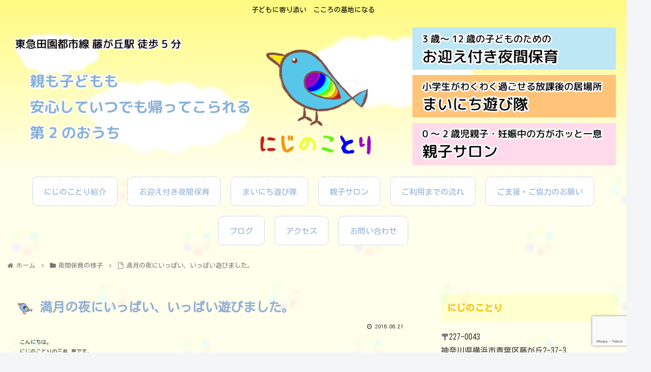

--- FILE ---
content_type: text/html; charset=UTF-8
request_url: https://nijinokotori.com/2016/06/21/1839/
body_size: 176736
content:
<!doctype html>
<html lang="ja">

<head>
<meta charset="utf-8">
<meta http-equiv="X-UA-Compatible" content="IE=edge">
<meta name="viewport" content="width=device-width, initial-scale=1.0, viewport-fit=cover"/>
<meta name="referrer" content="no-referrer-when-downgrade"/>

  
  <link rel="amphtml" href="https://nijinokotori.com/2016/06/21/1839/?amp=1">
<!-- preconnect dns-prefetch -->
<link rel="preconnect dns-prefetch" href="//www.googletagmanager.com">
<link rel="preconnect dns-prefetch" href="//www.google-analytics.com">
<link rel="preconnect dns-prefetch" href="//ajax.googleapis.com">
<link rel="preconnect dns-prefetch" href="//cdnjs.cloudflare.com">
<link rel="preconnect dns-prefetch" href="//pagead2.googlesyndication.com">
<link rel="preconnect dns-prefetch" href="//googleads.g.doubleclick.net">
<link rel="preconnect dns-prefetch" href="//tpc.googlesyndication.com">
<link rel="preconnect dns-prefetch" href="//ad.doubleclick.net">
<link rel="preconnect dns-prefetch" href="//www.gstatic.com">
<link rel="preconnect dns-prefetch" href="//cse.google.com">
<link rel="preconnect dns-prefetch" href="//fonts.gstatic.com">
<link rel="preconnect dns-prefetch" href="//fonts.googleapis.com">
<link rel="preconnect dns-prefetch" href="//cms.quantserve.com">
<link rel="preconnect dns-prefetch" href="//secure.gravatar.com">
<link rel="preconnect dns-prefetch" href="//cdn.syndication.twimg.com">
<link rel="preconnect dns-prefetch" href="//cdn.jsdelivr.net">
<link rel="preconnect dns-prefetch" href="//images-fe.ssl-images-amazon.com">
<link rel="preconnect dns-prefetch" href="//completion.amazon.com">
<link rel="preconnect dns-prefetch" href="//m.media-amazon.com">
<link rel="preconnect dns-prefetch" href="//i.moshimo.com">
<link rel="preconnect dns-prefetch" href="//aml.valuecommerce.com">
<link rel="preconnect dns-prefetch" href="//dalc.valuecommerce.com">
<link rel="preconnect dns-prefetch" href="//dalb.valuecommerce.com">
<title>満月の夜にいっぱい、いっぱい遊びました。 | にじのことり</title>

<!-- OGP -->
<meta property="og:type" content="article">
<meta property="og:description" content="こんにちは。にじのことりの三井 恵です。6月20日(月)は、年中組のYちゃんの夜間保育でした。幼稚園にお迎えに行くと、担任の先生が、「朝から『今日はにじのことりに行くんだよ』ってとっても楽しみにしていましたよ。」と教えてくれました。いっぱい">
<meta property="og:title" content="満月の夜にいっぱい、いっぱい遊びました。">
<meta property="og:url" content="https://nijinokotori.com/2016/06/21/1839/">
<meta property="og:image" content="https://nijinokotori.com/wp-content/uploads/2016/06/IMG_3324-1.jpg">
<meta property="og:site_name" content="にじのことり">
<meta property="og:locale" content="ja_JP">
<meta property="fb:app_id" content="3537225073071424">
<meta property="article:published_time" content="2016-06-21T23:03:41+09:00" />
<meta property="article:modified_time" content="2016-06-21T23:03:41+09:00" />
<meta property="article:section" content="夜間保育の様子">
<!-- /OGP -->

<!-- Twitter Card -->
<meta name="twitter:card" content="summary_large_image">
<meta property="twitter:description" content="こんにちは。にじのことりの三井 恵です。6月20日(月)は、年中組のYちゃんの夜間保育でした。幼稚園にお迎えに行くと、担任の先生が、「朝から『今日はにじのことりに行くんだよ』ってとっても楽しみにしていましたよ。」と教えてくれました。いっぱい">
<meta property="twitter:title" content="満月の夜にいっぱい、いっぱい遊びました。">
<meta property="twitter:url" content="https://nijinokotori.com/2016/06/21/1839/">
<meta name="twitter:image" content="https://nijinokotori.com/wp-content/uploads/2016/06/IMG_3324-1.jpg">
<meta name="twitter:domain" content="nijinokotori.com">
<!-- /Twitter Card -->

<!-- All In One SEO Pack 3.7.1ob_start_detected [-1,-1] -->
<script type="application/ld+json" class="aioseop-schema">{"@context":"https://schema.org","@graph":[{"@type":"Organization","@id":"https://nijinokotori.com/#organization","url":"https://nijinokotori.com/","name":"にじのことり","sameAs":[]},{"@type":"WebSite","@id":"https://nijinokotori.com/#website","url":"https://nijinokotori.com/","name":"にじのことり","publisher":{"@id":"https://nijinokotori.com/#organization"},"potentialAction":{"@type":"SearchAction","target":"https://nijinokotori.com/?s={search_term_string}","query-input":"required name=search_term_string"}},{"@type":"WebPage","@id":"https://nijinokotori.com/2016/06/21/1839/#webpage","url":"https://nijinokotori.com/2016/06/21/1839/","inLanguage":"ja","name":"満月の夜にいっぱい、いっぱい遊びました。","isPartOf":{"@id":"https://nijinokotori.com/#website"},"breadcrumb":{"@id":"https://nijinokotori.com/2016/06/21/1839/#breadcrumblist"},"image":{"@type":"ImageObject","@id":"https://nijinokotori.com/2016/06/21/1839/#primaryimage","url":"https://nijinokotori.com/wp-content/uploads/2016/06/IMG_3324-1.jpg","width":480,"height":640},"primaryImageOfPage":{"@id":"https://nijinokotori.com/2016/06/21/1839/#primaryimage"},"datePublished":"2016-06-21T14:03:41+09:00","dateModified":"2016-06-21T14:03:41+09:00"},{"@type":"Article","@id":"https://nijinokotori.com/2016/06/21/1839/#article","isPartOf":{"@id":"https://nijinokotori.com/2016/06/21/1839/#webpage"},"author":{"@id":"https://nijinokotori.com/author/kotori/#author"},"headline":"満月の夜にいっぱい、いっぱい遊びました。","datePublished":"2016-06-21T14:03:41+09:00","dateModified":"2016-06-21T14:03:41+09:00","commentCount":0,"mainEntityOfPage":{"@id":"https://nijinokotori.com/2016/06/21/1839/#webpage"},"publisher":{"@id":"https://nijinokotori.com/#organization"},"articleSection":"夜間保育の様子","image":{"@type":"ImageObject","@id":"https://nijinokotori.com/2016/06/21/1839/#primaryimage","url":"https://nijinokotori.com/wp-content/uploads/2016/06/IMG_3324-1.jpg","width":480,"height":640}},{"@type":"Person","@id":"https://nijinokotori.com/author/kotori/#author","name":"三井","sameAs":[]},{"@type":"BreadcrumbList","@id":"https://nijinokotori.com/2016/06/21/1839/#breadcrumblist","itemListElement":[{"@type":"ListItem","position":1,"item":{"@type":"WebPage","@id":"https://nijinokotori.com/","url":"https://nijinokotori.com/","name":"にじのことり"}},{"@type":"ListItem","position":2,"item":{"@type":"WebPage","@id":"https://nijinokotori.com/2016/06/21/1839/","url":"https://nijinokotori.com/2016/06/21/1839/","name":"満月の夜にいっぱい、いっぱい遊びました。"}}]}]}</script>
<link rel="canonical" href="https://nijinokotori.com/2016/06/21/1839/" />
<!-- All In One SEO Pack -->
<link rel='dns-prefetch' href='//ajax.googleapis.com' />
<link rel='dns-prefetch' href='//cdnjs.cloudflare.com' />
<link rel='dns-prefetch' href='//www.google.com' />
<link rel='dns-prefetch' href='//fonts.googleapis.com' />
<link rel='dns-prefetch' href='//s.w.org' />
<link rel="alternate" type="application/rss+xml" title="にじのことり &raquo; フィード" href="https://nijinokotori.com/feed/" />
<link rel="alternate" type="application/rss+xml" title="にじのことり &raquo; コメントフィード" href="https://nijinokotori.com/comments/feed/" />
<link rel='stylesheet' id='cocoon-style-css'  href='https://nijinokotori.com/wp-content/themes/cocoon-master/style.css?ver=5.6.16&#038;fver=20201212055152' media='all' />
<link rel='stylesheet' id='cocoon-keyframes-css'  href='https://nijinokotori.com/wp-content/themes/cocoon-master/keyframes.css?ver=5.6.16&#038;fver=20201212055152' media='all' />
<link rel='stylesheet' id='font-awesome-style-css'  href='https://nijinokotori.com/wp-content/themes/cocoon-master/webfonts/fontawesome/css/font-awesome.min.css?ver=5.6.16&#038;fver=20201212055151' media='all' />
<link rel='stylesheet' id='icomoon-style-css'  href='https://nijinokotori.com/wp-content/themes/cocoon-master/webfonts/icomoon/style.css?ver=5.6.16&#038;fver=20201212055152' media='all' />
<link rel='stylesheet' id='scrollhint-style-css'  href='https://nijinokotori.com/wp-content/themes/cocoon-master/plugins/scroll-hint-master/css/scroll-hint.css?ver=5.6.16&#038;fver=20201212055151' media='all' />
<link rel='stylesheet' id='cocoon-skin-style-css'  href='https://nijinokotori.com/wp-content/themes/cocoon-child-master/skins/skin-template/style.css?ver=5.6.16&#038;fver=20201212021945' media='all' />
<style id='cocoon-skin-style-inline-css'>
a{color:#234fe0}.header,.header .site-name-text,#navi .navi-in a,#navi .navi-in a:hover{color:#000}#navi .navi-in a,#navi .navi-in a:hover{color:#93afd3}.main{width:1260px}.sidebar{width:376px}.wrap{width:1656px}@media screen and (max-width:1660px){.wrap{width:auto}.main,.sidebar,.sidebar-left .main,.sidebar-left .sidebar{margin:0 .5%}.main{width:67%}.sidebar{padding:10px;width:30%}.entry-card-thumb{width:38%}.entry-card-content{margin-left:40%}}body::after{content:url(https://nijinokotori.com/wp-content/themes/cocoon-master/lib/analytics/access.php?post_id=1839&post_type=post);visibility:hidden;position:absolute;bottom:0;right:0;width:1px;height:1px;overflow:hidden;display:inline!important}#respond{display:none}#navi .navi-in>ul>li{width:auto}#navi .navi-in>ul>li>a{padding:0 1.4em}#footer,#footer a,.footer-title{color:#595959}.entry-content>*,.demo .entry-content p{line-height:1.8}.article p,.demo .entry-content p,.article dl,.article ul,.article ol,.article blockquote,.article pre,.article table,.article .author-box,.article .blogcard-wrap,.article .login-user-only,.article .information-box,.article .question-box,.article .alert-box,.article .information,.article .question,.article .alert,.article .memo-box,.article .comment-box,.article .common-icon-box,.article .blank-box,.article .btn,.article .micro-bottom,.article .caption-box,.article .tab-caption-box,.article .label-box,.article .toggle-wrap,.article .wp-block-image,.booklink-box,.article .kaerebalink-box,.article .tomarebalink-box,.article .product-item-box,.article .speech-wrap,.article .toc,.article .column-wrap,.article .ranking-item,.article .ad-area,.article .wp-block-gallery,.article .wp-block-audio,.article .wp-block-cover,.article .wp-block-file,.article .wp-block-media-text,.article .wp-block-video,.article .wp-block-buttons,.article .wp-block-columns,.article .wp-block-separator,.article .components-placeholder,.article .wp-block-search,.article .wp-block-social-links,.article .timeline-box,.article .blogcard-type,.article .btn-wrap,.article .btn-wrap a,.article .block-box,.article .wp-block-embed,.article .wp-block-group,.article .wp-block-table,.article .scrollable-table,.article .wp-block-separator,[data-type="core/freeform"]{margin-bottom:1.4em}.article h2,.article h3,.article h4,.article h5,.article h6{margin-bottom:22.4px}@media screen and (max-width:480px){.page-body,.menu-content{font-size:14px}.article h2,.article h3,.article h4,.article h5,.article h6{margin-bottom:19.6px}}@media screen and (max-width:781px){.wp-block-column{margin-bottom:1.4em}}@media screen and (max-width:599px){.column-wrap>div{margin-bottom:1.4em}}.article h2,.article h3,.article h4,.article h5,.article h6{margin-top:1.87em}.article .micro-top{margin-bottom:.28em}.article .micro-bottom{margin-top:-1.26em}.article .micro-balloon{margin-bottom:.7em}.article .micro-bottom.micro-balloon{margin-top:-.98em}.blank-box.bb-key-color{border-color:#19448e}.iic-key-color li::before{color:#19448e}.blank-box.bb-tab.bb-key-color::before{background-color:#19448e}.tb-key-color .toggle-button{border:1px solid #19448e;background:#19448e;color:#fff}.tb-key-color .toggle-button::before{color:#ccc}.tb-key-color .toggle-checkbox:checked~.toggle-content{border-color:#19448e}.cb-key-color.caption-box{border-color:#19448e}.cb-key-color .caption-box-label{background-color:#19448e;color:#fff}.tcb-key-color .tab-caption-box-label{background-color:#19448e;color:#fff}.tcb-key-color .tab-caption-box-content{border-color:#19448e}.lb-key-color .label-box-content{border-color:#19448e}.mc-key-color{background-color:#19448e;color:#fff;border:0}.mc-key-color.micro-bottom::after{border-bottom-color:#19448e;border-top-color:transparent}.mc-key-color::before{border-top-color:transparent;border-bottom-color:transparent}.mc-key-color::after{border-top-color:#19448e}.btn-key-color,.btn-wrap.btn-wrap-key-color>a{background-color:#19448e}.has-text-color.has-key-color-color{color:#19448e}.has-background.has-key-color-background-color{background-color:#19448e}.article.page-body,body#tinymce.wp-editor{background-color:#fff}.article.page-body,.editor-post-title__block .editor-post-title__input,body#tinymce.wp-editor{color:#333}.body .has-key-color-background-color{background-color:#19448e}.body .has-key-color-color{color:#19448e}.body .has-key-color-border-color{border-color:#19448e}.btn-wrap.has-key-color-background-color>a{background-color:#19448e}.btn-wrap.has-key-color-color>a{color:#19448e}.btn-wrap.has-key-color-border-color>a{border-color:#19448e}.bb-tab.has-key-color-border-color .bb-label{background-color:#19448e}.toggle-wrap.has-key-color-border-color .toggle-button{background-color:#19448e}.toggle-wrap.has-key-color-border-color .toggle-button,.toggle-wrap.has-key-color-border-color .toggle-content{border-color:#19448e}.iconlist-box.has-key-color-icon-color li::before{color:#19448e}.micro-balloon.has-key-color-background-color{background-color:#19448e;border-color:transparent}.micro-balloon.has-key-color-background-color.micro-bottom::after{border-bottom-color:#19448e;border-top-color:transparent}.micro-balloon.has-key-color-background-color::before{border-top-color:transparent;border-bottom-color:transparent}.micro-balloon.has-key-color-background-color::after{border-top-color:#19448e}.micro-balloon.has-border-color.has-key-color-border-color{border-color:#19448e}.micro-balloon.micro-top.has-key-color-border-color::before{border-top-color:#19448e}.micro-balloon.micro-bottom.has-key-color-border-color::before{border-bottom-color:#19448e}.caption-box.has-key-color-border-color .box-label{background-color:#19448e}.tab-caption-box.has-key-color-border-color .box-label{background-color:#19448e}.tab-caption-box.has-key-color-border-color .box-content{border-color:#19448e}.tab-caption-box.has-key-color-background-color .box-content{background-color:#19448e}.label-box.has-key-color-border-color .box-content{border-color:#19448e}.label-box.has-key-color-background-color .box-content{background-color:#19448e}.sbp-l .speech-balloon.has-key-color-border-color::before{border-right-color:#19448e}.sbp-r .speech-balloon.has-key-color-border-color::before{border-left-color:#19448e}.sbp-l .speech-balloon.has-key-color-background-color::after{border-right-color:#19448e}.sbp-r .speech-balloon.has-key-color-background-color::after{border-left-color:#19448e}.sbs-line.sbp-r .speech-balloon.has-key-color-background-color{background-color:#19448e}.sbs-line.sbp-r .speech-balloon.has-key-color-border-color{border-color:#19448e}.speech-wrap.sbs-think .speech-balloon.has-key-color-border-color::before,.speech-wrap.sbs-think .speech-balloon.has-key-color-border-color::after{border-color:#19448e}.sbs-think .speech-balloon.has-key-color-background-color::before,.sbs-think .speech-balloon.has-key-color-background-color::after{background-color:#19448e}.timeline-box.has-key-color-point-color .timeline-item::before{background-color:#19448e}.body .has-red-background-color{background-color:#e60033}.body .has-red-color{color:#e60033}.body .has-red-border-color{border-color:#e60033}.btn-wrap.has-red-background-color>a{background-color:#e60033}.btn-wrap.has-red-color>a{color:#e60033}.btn-wrap.has-red-border-color>a{border-color:#e60033}.bb-tab.has-red-border-color .bb-label{background-color:#e60033}.toggle-wrap.has-red-border-color .toggle-button{background-color:#e60033}.toggle-wrap.has-red-border-color .toggle-button,.toggle-wrap.has-red-border-color .toggle-content{border-color:#e60033}.iconlist-box.has-red-icon-color li::before{color:#e60033}.micro-balloon.has-red-background-color{background-color:#e60033;border-color:transparent}.micro-balloon.has-red-background-color.micro-bottom::after{border-bottom-color:#e60033;border-top-color:transparent}.micro-balloon.has-red-background-color::before{border-top-color:transparent;border-bottom-color:transparent}.micro-balloon.has-red-background-color::after{border-top-color:#e60033}.micro-balloon.has-border-color.has-red-border-color{border-color:#e60033}.micro-balloon.micro-top.has-red-border-color::before{border-top-color:#e60033}.micro-balloon.micro-bottom.has-red-border-color::before{border-bottom-color:#e60033}.caption-box.has-red-border-color .box-label{background-color:#e60033}.tab-caption-box.has-red-border-color .box-label{background-color:#e60033}.tab-caption-box.has-red-border-color .box-content{border-color:#e60033}.tab-caption-box.has-red-background-color .box-content{background-color:#e60033}.label-box.has-red-border-color .box-content{border-color:#e60033}.label-box.has-red-background-color .box-content{background-color:#e60033}.sbp-l .speech-balloon.has-red-border-color::before{border-right-color:#e60033}.sbp-r .speech-balloon.has-red-border-color::before{border-left-color:#e60033}.sbp-l .speech-balloon.has-red-background-color::after{border-right-color:#e60033}.sbp-r .speech-balloon.has-red-background-color::after{border-left-color:#e60033}.sbs-line.sbp-r .speech-balloon.has-red-background-color{background-color:#e60033}.sbs-line.sbp-r .speech-balloon.has-red-border-color{border-color:#e60033}.speech-wrap.sbs-think .speech-balloon.has-red-border-color::before,.speech-wrap.sbs-think .speech-balloon.has-red-border-color::after{border-color:#e60033}.sbs-think .speech-balloon.has-red-background-color::before,.sbs-think .speech-balloon.has-red-background-color::after{background-color:#e60033}.timeline-box.has-red-point-color .timeline-item::before{background-color:#e60033}.body .has-pink-background-color{background-color:#e95295}.body .has-pink-color{color:#e95295}.body .has-pink-border-color{border-color:#e95295}.btn-wrap.has-pink-background-color>a{background-color:#e95295}.btn-wrap.has-pink-color>a{color:#e95295}.btn-wrap.has-pink-border-color>a{border-color:#e95295}.bb-tab.has-pink-border-color .bb-label{background-color:#e95295}.toggle-wrap.has-pink-border-color .toggle-button{background-color:#e95295}.toggle-wrap.has-pink-border-color .toggle-button,.toggle-wrap.has-pink-border-color .toggle-content{border-color:#e95295}.iconlist-box.has-pink-icon-color li::before{color:#e95295}.micro-balloon.has-pink-background-color{background-color:#e95295;border-color:transparent}.micro-balloon.has-pink-background-color.micro-bottom::after{border-bottom-color:#e95295;border-top-color:transparent}.micro-balloon.has-pink-background-color::before{border-top-color:transparent;border-bottom-color:transparent}.micro-balloon.has-pink-background-color::after{border-top-color:#e95295}.micro-balloon.has-border-color.has-pink-border-color{border-color:#e95295}.micro-balloon.micro-top.has-pink-border-color::before{border-top-color:#e95295}.micro-balloon.micro-bottom.has-pink-border-color::before{border-bottom-color:#e95295}.caption-box.has-pink-border-color .box-label{background-color:#e95295}.tab-caption-box.has-pink-border-color .box-label{background-color:#e95295}.tab-caption-box.has-pink-border-color .box-content{border-color:#e95295}.tab-caption-box.has-pink-background-color .box-content{background-color:#e95295}.label-box.has-pink-border-color .box-content{border-color:#e95295}.label-box.has-pink-background-color .box-content{background-color:#e95295}.sbp-l .speech-balloon.has-pink-border-color::before{border-right-color:#e95295}.sbp-r .speech-balloon.has-pink-border-color::before{border-left-color:#e95295}.sbp-l .speech-balloon.has-pink-background-color::after{border-right-color:#e95295}.sbp-r .speech-balloon.has-pink-background-color::after{border-left-color:#e95295}.sbs-line.sbp-r .speech-balloon.has-pink-background-color{background-color:#e95295}.sbs-line.sbp-r .speech-balloon.has-pink-border-color{border-color:#e95295}.speech-wrap.sbs-think .speech-balloon.has-pink-border-color::before,.speech-wrap.sbs-think .speech-balloon.has-pink-border-color::after{border-color:#e95295}.sbs-think .speech-balloon.has-pink-background-color::before,.sbs-think .speech-balloon.has-pink-background-color::after{background-color:#e95295}.timeline-box.has-pink-point-color .timeline-item::before{background-color:#e95295}.body .has-purple-background-color{background-color:#884898}.body .has-purple-color{color:#884898}.body .has-purple-border-color{border-color:#884898}.btn-wrap.has-purple-background-color>a{background-color:#884898}.btn-wrap.has-purple-color>a{color:#884898}.btn-wrap.has-purple-border-color>a{border-color:#884898}.bb-tab.has-purple-border-color .bb-label{background-color:#884898}.toggle-wrap.has-purple-border-color .toggle-button{background-color:#884898}.toggle-wrap.has-purple-border-color .toggle-button,.toggle-wrap.has-purple-border-color .toggle-content{border-color:#884898}.iconlist-box.has-purple-icon-color li::before{color:#884898}.micro-balloon.has-purple-background-color{background-color:#884898;border-color:transparent}.micro-balloon.has-purple-background-color.micro-bottom::after{border-bottom-color:#884898;border-top-color:transparent}.micro-balloon.has-purple-background-color::before{border-top-color:transparent;border-bottom-color:transparent}.micro-balloon.has-purple-background-color::after{border-top-color:#884898}.micro-balloon.has-border-color.has-purple-border-color{border-color:#884898}.micro-balloon.micro-top.has-purple-border-color::before{border-top-color:#884898}.micro-balloon.micro-bottom.has-purple-border-color::before{border-bottom-color:#884898}.caption-box.has-purple-border-color .box-label{background-color:#884898}.tab-caption-box.has-purple-border-color .box-label{background-color:#884898}.tab-caption-box.has-purple-border-color .box-content{border-color:#884898}.tab-caption-box.has-purple-background-color .box-content{background-color:#884898}.label-box.has-purple-border-color .box-content{border-color:#884898}.label-box.has-purple-background-color .box-content{background-color:#884898}.sbp-l .speech-balloon.has-purple-border-color::before{border-right-color:#884898}.sbp-r .speech-balloon.has-purple-border-color::before{border-left-color:#884898}.sbp-l .speech-balloon.has-purple-background-color::after{border-right-color:#884898}.sbp-r .speech-balloon.has-purple-background-color::after{border-left-color:#884898}.sbs-line.sbp-r .speech-balloon.has-purple-background-color{background-color:#884898}.sbs-line.sbp-r .speech-balloon.has-purple-border-color{border-color:#884898}.speech-wrap.sbs-think .speech-balloon.has-purple-border-color::before,.speech-wrap.sbs-think .speech-balloon.has-purple-border-color::after{border-color:#884898}.sbs-think .speech-balloon.has-purple-background-color::before,.sbs-think .speech-balloon.has-purple-background-color::after{background-color:#884898}.timeline-box.has-purple-point-color .timeline-item::before{background-color:#884898}.body .has-deep-background-color{background-color:#55295b}.body .has-deep-color{color:#55295b}.body .has-deep-border-color{border-color:#55295b}.btn-wrap.has-deep-background-color>a{background-color:#55295b}.btn-wrap.has-deep-color>a{color:#55295b}.btn-wrap.has-deep-border-color>a{border-color:#55295b}.bb-tab.has-deep-border-color .bb-label{background-color:#55295b}.toggle-wrap.has-deep-border-color .toggle-button{background-color:#55295b}.toggle-wrap.has-deep-border-color .toggle-button,.toggle-wrap.has-deep-border-color .toggle-content{border-color:#55295b}.iconlist-box.has-deep-icon-color li::before{color:#55295b}.micro-balloon.has-deep-background-color{background-color:#55295b;border-color:transparent}.micro-balloon.has-deep-background-color.micro-bottom::after{border-bottom-color:#55295b;border-top-color:transparent}.micro-balloon.has-deep-background-color::before{border-top-color:transparent;border-bottom-color:transparent}.micro-balloon.has-deep-background-color::after{border-top-color:#55295b}.micro-balloon.has-border-color.has-deep-border-color{border-color:#55295b}.micro-balloon.micro-top.has-deep-border-color::before{border-top-color:#55295b}.micro-balloon.micro-bottom.has-deep-border-color::before{border-bottom-color:#55295b}.caption-box.has-deep-border-color .box-label{background-color:#55295b}.tab-caption-box.has-deep-border-color .box-label{background-color:#55295b}.tab-caption-box.has-deep-border-color .box-content{border-color:#55295b}.tab-caption-box.has-deep-background-color .box-content{background-color:#55295b}.label-box.has-deep-border-color .box-content{border-color:#55295b}.label-box.has-deep-background-color .box-content{background-color:#55295b}.sbp-l .speech-balloon.has-deep-border-color::before{border-right-color:#55295b}.sbp-r .speech-balloon.has-deep-border-color::before{border-left-color:#55295b}.sbp-l .speech-balloon.has-deep-background-color::after{border-right-color:#55295b}.sbp-r .speech-balloon.has-deep-background-color::after{border-left-color:#55295b}.sbs-line.sbp-r .speech-balloon.has-deep-background-color{background-color:#55295b}.sbs-line.sbp-r .speech-balloon.has-deep-border-color{border-color:#55295b}.speech-wrap.sbs-think .speech-balloon.has-deep-border-color::before,.speech-wrap.sbs-think .speech-balloon.has-deep-border-color::after{border-color:#55295b}.sbs-think .speech-balloon.has-deep-background-color::before,.sbs-think .speech-balloon.has-deep-background-color::after{background-color:#55295b}.timeline-box.has-deep-point-color .timeline-item::before{background-color:#55295b}.body .has-indigo-background-color{background-color:#1e50a2}.body .has-indigo-color{color:#1e50a2}.body .has-indigo-border-color{border-color:#1e50a2}.btn-wrap.has-indigo-background-color>a{background-color:#1e50a2}.btn-wrap.has-indigo-color>a{color:#1e50a2}.btn-wrap.has-indigo-border-color>a{border-color:#1e50a2}.bb-tab.has-indigo-border-color .bb-label{background-color:#1e50a2}.toggle-wrap.has-indigo-border-color .toggle-button{background-color:#1e50a2}.toggle-wrap.has-indigo-border-color .toggle-button,.toggle-wrap.has-indigo-border-color .toggle-content{border-color:#1e50a2}.iconlist-box.has-indigo-icon-color li::before{color:#1e50a2}.micro-balloon.has-indigo-background-color{background-color:#1e50a2;border-color:transparent}.micro-balloon.has-indigo-background-color.micro-bottom::after{border-bottom-color:#1e50a2;border-top-color:transparent}.micro-balloon.has-indigo-background-color::before{border-top-color:transparent;border-bottom-color:transparent}.micro-balloon.has-indigo-background-color::after{border-top-color:#1e50a2}.micro-balloon.has-border-color.has-indigo-border-color{border-color:#1e50a2}.micro-balloon.micro-top.has-indigo-border-color::before{border-top-color:#1e50a2}.micro-balloon.micro-bottom.has-indigo-border-color::before{border-bottom-color:#1e50a2}.caption-box.has-indigo-border-color .box-label{background-color:#1e50a2}.tab-caption-box.has-indigo-border-color .box-label{background-color:#1e50a2}.tab-caption-box.has-indigo-border-color .box-content{border-color:#1e50a2}.tab-caption-box.has-indigo-background-color .box-content{background-color:#1e50a2}.label-box.has-indigo-border-color .box-content{border-color:#1e50a2}.label-box.has-indigo-background-color .box-content{background-color:#1e50a2}.sbp-l .speech-balloon.has-indigo-border-color::before{border-right-color:#1e50a2}.sbp-r .speech-balloon.has-indigo-border-color::before{border-left-color:#1e50a2}.sbp-l .speech-balloon.has-indigo-background-color::after{border-right-color:#1e50a2}.sbp-r .speech-balloon.has-indigo-background-color::after{border-left-color:#1e50a2}.sbs-line.sbp-r .speech-balloon.has-indigo-background-color{background-color:#1e50a2}.sbs-line.sbp-r .speech-balloon.has-indigo-border-color{border-color:#1e50a2}.speech-wrap.sbs-think .speech-balloon.has-indigo-border-color::before,.speech-wrap.sbs-think .speech-balloon.has-indigo-border-color::after{border-color:#1e50a2}.sbs-think .speech-balloon.has-indigo-background-color::before,.sbs-think .speech-balloon.has-indigo-background-color::after{background-color:#1e50a2}.timeline-box.has-indigo-point-color .timeline-item::before{background-color:#1e50a2}.body .has-blue-background-color{background-color:#0095d9}.body .has-blue-color{color:#0095d9}.body .has-blue-border-color{border-color:#0095d9}.btn-wrap.has-blue-background-color>a{background-color:#0095d9}.btn-wrap.has-blue-color>a{color:#0095d9}.btn-wrap.has-blue-border-color>a{border-color:#0095d9}.bb-tab.has-blue-border-color .bb-label{background-color:#0095d9}.toggle-wrap.has-blue-border-color .toggle-button{background-color:#0095d9}.toggle-wrap.has-blue-border-color .toggle-button,.toggle-wrap.has-blue-border-color .toggle-content{border-color:#0095d9}.iconlist-box.has-blue-icon-color li::before{color:#0095d9}.micro-balloon.has-blue-background-color{background-color:#0095d9;border-color:transparent}.micro-balloon.has-blue-background-color.micro-bottom::after{border-bottom-color:#0095d9;border-top-color:transparent}.micro-balloon.has-blue-background-color::before{border-top-color:transparent;border-bottom-color:transparent}.micro-balloon.has-blue-background-color::after{border-top-color:#0095d9}.micro-balloon.has-border-color.has-blue-border-color{border-color:#0095d9}.micro-balloon.micro-top.has-blue-border-color::before{border-top-color:#0095d9}.micro-balloon.micro-bottom.has-blue-border-color::before{border-bottom-color:#0095d9}.caption-box.has-blue-border-color .box-label{background-color:#0095d9}.tab-caption-box.has-blue-border-color .box-label{background-color:#0095d9}.tab-caption-box.has-blue-border-color .box-content{border-color:#0095d9}.tab-caption-box.has-blue-background-color .box-content{background-color:#0095d9}.label-box.has-blue-border-color .box-content{border-color:#0095d9}.label-box.has-blue-background-color .box-content{background-color:#0095d9}.sbp-l .speech-balloon.has-blue-border-color::before{border-right-color:#0095d9}.sbp-r .speech-balloon.has-blue-border-color::before{border-left-color:#0095d9}.sbp-l .speech-balloon.has-blue-background-color::after{border-right-color:#0095d9}.sbp-r .speech-balloon.has-blue-background-color::after{border-left-color:#0095d9}.sbs-line.sbp-r .speech-balloon.has-blue-background-color{background-color:#0095d9}.sbs-line.sbp-r .speech-balloon.has-blue-border-color{border-color:#0095d9}.speech-wrap.sbs-think .speech-balloon.has-blue-border-color::before,.speech-wrap.sbs-think .speech-balloon.has-blue-border-color::after{border-color:#0095d9}.sbs-think .speech-balloon.has-blue-background-color::before,.sbs-think .speech-balloon.has-blue-background-color::after{background-color:#0095d9}.timeline-box.has-blue-point-color .timeline-item::before{background-color:#0095d9}.body .has-light-blue-background-color{background-color:#2ca9e1}.body .has-light-blue-color{color:#2ca9e1}.body .has-light-blue-border-color{border-color:#2ca9e1}.btn-wrap.has-light-blue-background-color>a{background-color:#2ca9e1}.btn-wrap.has-light-blue-color>a{color:#2ca9e1}.btn-wrap.has-light-blue-border-color>a{border-color:#2ca9e1}.bb-tab.has-light-blue-border-color .bb-label{background-color:#2ca9e1}.toggle-wrap.has-light-blue-border-color .toggle-button{background-color:#2ca9e1}.toggle-wrap.has-light-blue-border-color .toggle-button,.toggle-wrap.has-light-blue-border-color .toggle-content{border-color:#2ca9e1}.iconlist-box.has-light-blue-icon-color li::before{color:#2ca9e1}.micro-balloon.has-light-blue-background-color{background-color:#2ca9e1;border-color:transparent}.micro-balloon.has-light-blue-background-color.micro-bottom::after{border-bottom-color:#2ca9e1;border-top-color:transparent}.micro-balloon.has-light-blue-background-color::before{border-top-color:transparent;border-bottom-color:transparent}.micro-balloon.has-light-blue-background-color::after{border-top-color:#2ca9e1}.micro-balloon.has-border-color.has-light-blue-border-color{border-color:#2ca9e1}.micro-balloon.micro-top.has-light-blue-border-color::before{border-top-color:#2ca9e1}.micro-balloon.micro-bottom.has-light-blue-border-color::before{border-bottom-color:#2ca9e1}.caption-box.has-light-blue-border-color .box-label{background-color:#2ca9e1}.tab-caption-box.has-light-blue-border-color .box-label{background-color:#2ca9e1}.tab-caption-box.has-light-blue-border-color .box-content{border-color:#2ca9e1}.tab-caption-box.has-light-blue-background-color .box-content{background-color:#2ca9e1}.label-box.has-light-blue-border-color .box-content{border-color:#2ca9e1}.label-box.has-light-blue-background-color .box-content{background-color:#2ca9e1}.sbp-l .speech-balloon.has-light-blue-border-color::before{border-right-color:#2ca9e1}.sbp-r .speech-balloon.has-light-blue-border-color::before{border-left-color:#2ca9e1}.sbp-l .speech-balloon.has-light-blue-background-color::after{border-right-color:#2ca9e1}.sbp-r .speech-balloon.has-light-blue-background-color::after{border-left-color:#2ca9e1}.sbs-line.sbp-r .speech-balloon.has-light-blue-background-color{background-color:#2ca9e1}.sbs-line.sbp-r .speech-balloon.has-light-blue-border-color{border-color:#2ca9e1}.speech-wrap.sbs-think .speech-balloon.has-light-blue-border-color::before,.speech-wrap.sbs-think .speech-balloon.has-light-blue-border-color::after{border-color:#2ca9e1}.sbs-think .speech-balloon.has-light-blue-background-color::before,.sbs-think .speech-balloon.has-light-blue-background-color::after{background-color:#2ca9e1}.timeline-box.has-light-blue-point-color .timeline-item::before{background-color:#2ca9e1}.body .has-cyan-background-color{background-color:#00a3af}.body .has-cyan-color{color:#00a3af}.body .has-cyan-border-color{border-color:#00a3af}.btn-wrap.has-cyan-background-color>a{background-color:#00a3af}.btn-wrap.has-cyan-color>a{color:#00a3af}.btn-wrap.has-cyan-border-color>a{border-color:#00a3af}.bb-tab.has-cyan-border-color .bb-label{background-color:#00a3af}.toggle-wrap.has-cyan-border-color .toggle-button{background-color:#00a3af}.toggle-wrap.has-cyan-border-color .toggle-button,.toggle-wrap.has-cyan-border-color .toggle-content{border-color:#00a3af}.iconlist-box.has-cyan-icon-color li::before{color:#00a3af}.micro-balloon.has-cyan-background-color{background-color:#00a3af;border-color:transparent}.micro-balloon.has-cyan-background-color.micro-bottom::after{border-bottom-color:#00a3af;border-top-color:transparent}.micro-balloon.has-cyan-background-color::before{border-top-color:transparent;border-bottom-color:transparent}.micro-balloon.has-cyan-background-color::after{border-top-color:#00a3af}.micro-balloon.has-border-color.has-cyan-border-color{border-color:#00a3af}.micro-balloon.micro-top.has-cyan-border-color::before{border-top-color:#00a3af}.micro-balloon.micro-bottom.has-cyan-border-color::before{border-bottom-color:#00a3af}.caption-box.has-cyan-border-color .box-label{background-color:#00a3af}.tab-caption-box.has-cyan-border-color .box-label{background-color:#00a3af}.tab-caption-box.has-cyan-border-color .box-content{border-color:#00a3af}.tab-caption-box.has-cyan-background-color .box-content{background-color:#00a3af}.label-box.has-cyan-border-color .box-content{border-color:#00a3af}.label-box.has-cyan-background-color .box-content{background-color:#00a3af}.sbp-l .speech-balloon.has-cyan-border-color::before{border-right-color:#00a3af}.sbp-r .speech-balloon.has-cyan-border-color::before{border-left-color:#00a3af}.sbp-l .speech-balloon.has-cyan-background-color::after{border-right-color:#00a3af}.sbp-r .speech-balloon.has-cyan-background-color::after{border-left-color:#00a3af}.sbs-line.sbp-r .speech-balloon.has-cyan-background-color{background-color:#00a3af}.sbs-line.sbp-r .speech-balloon.has-cyan-border-color{border-color:#00a3af}.speech-wrap.sbs-think .speech-balloon.has-cyan-border-color::before,.speech-wrap.sbs-think .speech-balloon.has-cyan-border-color::after{border-color:#00a3af}.sbs-think .speech-balloon.has-cyan-background-color::before,.sbs-think .speech-balloon.has-cyan-background-color::after{background-color:#00a3af}.timeline-box.has-cyan-point-color .timeline-item::before{background-color:#00a3af}.body .has-teal-background-color{background-color:#007b43}.body .has-teal-color{color:#007b43}.body .has-teal-border-color{border-color:#007b43}.btn-wrap.has-teal-background-color>a{background-color:#007b43}.btn-wrap.has-teal-color>a{color:#007b43}.btn-wrap.has-teal-border-color>a{border-color:#007b43}.bb-tab.has-teal-border-color .bb-label{background-color:#007b43}.toggle-wrap.has-teal-border-color .toggle-button{background-color:#007b43}.toggle-wrap.has-teal-border-color .toggle-button,.toggle-wrap.has-teal-border-color .toggle-content{border-color:#007b43}.iconlist-box.has-teal-icon-color li::before{color:#007b43}.micro-balloon.has-teal-background-color{background-color:#007b43;border-color:transparent}.micro-balloon.has-teal-background-color.micro-bottom::after{border-bottom-color:#007b43;border-top-color:transparent}.micro-balloon.has-teal-background-color::before{border-top-color:transparent;border-bottom-color:transparent}.micro-balloon.has-teal-background-color::after{border-top-color:#007b43}.micro-balloon.has-border-color.has-teal-border-color{border-color:#007b43}.micro-balloon.micro-top.has-teal-border-color::before{border-top-color:#007b43}.micro-balloon.micro-bottom.has-teal-border-color::before{border-bottom-color:#007b43}.caption-box.has-teal-border-color .box-label{background-color:#007b43}.tab-caption-box.has-teal-border-color .box-label{background-color:#007b43}.tab-caption-box.has-teal-border-color .box-content{border-color:#007b43}.tab-caption-box.has-teal-background-color .box-content{background-color:#007b43}.label-box.has-teal-border-color .box-content{border-color:#007b43}.label-box.has-teal-background-color .box-content{background-color:#007b43}.sbp-l .speech-balloon.has-teal-border-color::before{border-right-color:#007b43}.sbp-r .speech-balloon.has-teal-border-color::before{border-left-color:#007b43}.sbp-l .speech-balloon.has-teal-background-color::after{border-right-color:#007b43}.sbp-r .speech-balloon.has-teal-background-color::after{border-left-color:#007b43}.sbs-line.sbp-r .speech-balloon.has-teal-background-color{background-color:#007b43}.sbs-line.sbp-r .speech-balloon.has-teal-border-color{border-color:#007b43}.speech-wrap.sbs-think .speech-balloon.has-teal-border-color::before,.speech-wrap.sbs-think .speech-balloon.has-teal-border-color::after{border-color:#007b43}.sbs-think .speech-balloon.has-teal-background-color::before,.sbs-think .speech-balloon.has-teal-background-color::after{background-color:#007b43}.timeline-box.has-teal-point-color .timeline-item::before{background-color:#007b43}.body .has-green-background-color{background-color:#3eb370}.body .has-green-color{color:#3eb370}.body .has-green-border-color{border-color:#3eb370}.btn-wrap.has-green-background-color>a{background-color:#3eb370}.btn-wrap.has-green-color>a{color:#3eb370}.btn-wrap.has-green-border-color>a{border-color:#3eb370}.bb-tab.has-green-border-color .bb-label{background-color:#3eb370}.toggle-wrap.has-green-border-color .toggle-button{background-color:#3eb370}.toggle-wrap.has-green-border-color .toggle-button,.toggle-wrap.has-green-border-color .toggle-content{border-color:#3eb370}.iconlist-box.has-green-icon-color li::before{color:#3eb370}.micro-balloon.has-green-background-color{background-color:#3eb370;border-color:transparent}.micro-balloon.has-green-background-color.micro-bottom::after{border-bottom-color:#3eb370;border-top-color:transparent}.micro-balloon.has-green-background-color::before{border-top-color:transparent;border-bottom-color:transparent}.micro-balloon.has-green-background-color::after{border-top-color:#3eb370}.micro-balloon.has-border-color.has-green-border-color{border-color:#3eb370}.micro-balloon.micro-top.has-green-border-color::before{border-top-color:#3eb370}.micro-balloon.micro-bottom.has-green-border-color::before{border-bottom-color:#3eb370}.caption-box.has-green-border-color .box-label{background-color:#3eb370}.tab-caption-box.has-green-border-color .box-label{background-color:#3eb370}.tab-caption-box.has-green-border-color .box-content{border-color:#3eb370}.tab-caption-box.has-green-background-color .box-content{background-color:#3eb370}.label-box.has-green-border-color .box-content{border-color:#3eb370}.label-box.has-green-background-color .box-content{background-color:#3eb370}.sbp-l .speech-balloon.has-green-border-color::before{border-right-color:#3eb370}.sbp-r .speech-balloon.has-green-border-color::before{border-left-color:#3eb370}.sbp-l .speech-balloon.has-green-background-color::after{border-right-color:#3eb370}.sbp-r .speech-balloon.has-green-background-color::after{border-left-color:#3eb370}.sbs-line.sbp-r .speech-balloon.has-green-background-color{background-color:#3eb370}.sbs-line.sbp-r .speech-balloon.has-green-border-color{border-color:#3eb370}.speech-wrap.sbs-think .speech-balloon.has-green-border-color::before,.speech-wrap.sbs-think .speech-balloon.has-green-border-color::after{border-color:#3eb370}.sbs-think .speech-balloon.has-green-background-color::before,.sbs-think .speech-balloon.has-green-background-color::after{background-color:#3eb370}.timeline-box.has-green-point-color .timeline-item::before{background-color:#3eb370}.body .has-light-green-background-color{background-color:#8bc34a}.body .has-light-green-color{color:#8bc34a}.body .has-light-green-border-color{border-color:#8bc34a}.btn-wrap.has-light-green-background-color>a{background-color:#8bc34a}.btn-wrap.has-light-green-color>a{color:#8bc34a}.btn-wrap.has-light-green-border-color>a{border-color:#8bc34a}.bb-tab.has-light-green-border-color .bb-label{background-color:#8bc34a}.toggle-wrap.has-light-green-border-color .toggle-button{background-color:#8bc34a}.toggle-wrap.has-light-green-border-color .toggle-button,.toggle-wrap.has-light-green-border-color .toggle-content{border-color:#8bc34a}.iconlist-box.has-light-green-icon-color li::before{color:#8bc34a}.micro-balloon.has-light-green-background-color{background-color:#8bc34a;border-color:transparent}.micro-balloon.has-light-green-background-color.micro-bottom::after{border-bottom-color:#8bc34a;border-top-color:transparent}.micro-balloon.has-light-green-background-color::before{border-top-color:transparent;border-bottom-color:transparent}.micro-balloon.has-light-green-background-color::after{border-top-color:#8bc34a}.micro-balloon.has-border-color.has-light-green-border-color{border-color:#8bc34a}.micro-balloon.micro-top.has-light-green-border-color::before{border-top-color:#8bc34a}.micro-balloon.micro-bottom.has-light-green-border-color::before{border-bottom-color:#8bc34a}.caption-box.has-light-green-border-color .box-label{background-color:#8bc34a}.tab-caption-box.has-light-green-border-color .box-label{background-color:#8bc34a}.tab-caption-box.has-light-green-border-color .box-content{border-color:#8bc34a}.tab-caption-box.has-light-green-background-color .box-content{background-color:#8bc34a}.label-box.has-light-green-border-color .box-content{border-color:#8bc34a}.label-box.has-light-green-background-color .box-content{background-color:#8bc34a}.sbp-l .speech-balloon.has-light-green-border-color::before{border-right-color:#8bc34a}.sbp-r .speech-balloon.has-light-green-border-color::before{border-left-color:#8bc34a}.sbp-l .speech-balloon.has-light-green-background-color::after{border-right-color:#8bc34a}.sbp-r .speech-balloon.has-light-green-background-color::after{border-left-color:#8bc34a}.sbs-line.sbp-r .speech-balloon.has-light-green-background-color{background-color:#8bc34a}.sbs-line.sbp-r .speech-balloon.has-light-green-border-color{border-color:#8bc34a}.speech-wrap.sbs-think .speech-balloon.has-light-green-border-color::before,.speech-wrap.sbs-think .speech-balloon.has-light-green-border-color::after{border-color:#8bc34a}.sbs-think .speech-balloon.has-light-green-background-color::before,.sbs-think .speech-balloon.has-light-green-background-color::after{background-color:#8bc34a}.timeline-box.has-light-green-point-color .timeline-item::before{background-color:#8bc34a}.body .has-lime-background-color{background-color:#c3d825}.body .has-lime-color{color:#c3d825}.body .has-lime-border-color{border-color:#c3d825}.btn-wrap.has-lime-background-color>a{background-color:#c3d825}.btn-wrap.has-lime-color>a{color:#c3d825}.btn-wrap.has-lime-border-color>a{border-color:#c3d825}.bb-tab.has-lime-border-color .bb-label{background-color:#c3d825}.toggle-wrap.has-lime-border-color .toggle-button{background-color:#c3d825}.toggle-wrap.has-lime-border-color .toggle-button,.toggle-wrap.has-lime-border-color .toggle-content{border-color:#c3d825}.iconlist-box.has-lime-icon-color li::before{color:#c3d825}.micro-balloon.has-lime-background-color{background-color:#c3d825;border-color:transparent}.micro-balloon.has-lime-background-color.micro-bottom::after{border-bottom-color:#c3d825;border-top-color:transparent}.micro-balloon.has-lime-background-color::before{border-top-color:transparent;border-bottom-color:transparent}.micro-balloon.has-lime-background-color::after{border-top-color:#c3d825}.micro-balloon.has-border-color.has-lime-border-color{border-color:#c3d825}.micro-balloon.micro-top.has-lime-border-color::before{border-top-color:#c3d825}.micro-balloon.micro-bottom.has-lime-border-color::before{border-bottom-color:#c3d825}.caption-box.has-lime-border-color .box-label{background-color:#c3d825}.tab-caption-box.has-lime-border-color .box-label{background-color:#c3d825}.tab-caption-box.has-lime-border-color .box-content{border-color:#c3d825}.tab-caption-box.has-lime-background-color .box-content{background-color:#c3d825}.label-box.has-lime-border-color .box-content{border-color:#c3d825}.label-box.has-lime-background-color .box-content{background-color:#c3d825}.sbp-l .speech-balloon.has-lime-border-color::before{border-right-color:#c3d825}.sbp-r .speech-balloon.has-lime-border-color::before{border-left-color:#c3d825}.sbp-l .speech-balloon.has-lime-background-color::after{border-right-color:#c3d825}.sbp-r .speech-balloon.has-lime-background-color::after{border-left-color:#c3d825}.sbs-line.sbp-r .speech-balloon.has-lime-background-color{background-color:#c3d825}.sbs-line.sbp-r .speech-balloon.has-lime-border-color{border-color:#c3d825}.speech-wrap.sbs-think .speech-balloon.has-lime-border-color::before,.speech-wrap.sbs-think .speech-balloon.has-lime-border-color::after{border-color:#c3d825}.sbs-think .speech-balloon.has-lime-background-color::before,.sbs-think .speech-balloon.has-lime-background-color::after{background-color:#c3d825}.timeline-box.has-lime-point-color .timeline-item::before{background-color:#c3d825}.body .has-yellow-background-color{background-color:#ffd900}.body .has-yellow-color{color:#ffd900}.body .has-yellow-border-color{border-color:#ffd900}.btn-wrap.has-yellow-background-color>a{background-color:#ffd900}.btn-wrap.has-yellow-color>a{color:#ffd900}.btn-wrap.has-yellow-border-color>a{border-color:#ffd900}.bb-tab.has-yellow-border-color .bb-label{background-color:#ffd900}.toggle-wrap.has-yellow-border-color .toggle-button{background-color:#ffd900}.toggle-wrap.has-yellow-border-color .toggle-button,.toggle-wrap.has-yellow-border-color .toggle-content{border-color:#ffd900}.iconlist-box.has-yellow-icon-color li::before{color:#ffd900}.micro-balloon.has-yellow-background-color{background-color:#ffd900;border-color:transparent}.micro-balloon.has-yellow-background-color.micro-bottom::after{border-bottom-color:#ffd900;border-top-color:transparent}.micro-balloon.has-yellow-background-color::before{border-top-color:transparent;border-bottom-color:transparent}.micro-balloon.has-yellow-background-color::after{border-top-color:#ffd900}.micro-balloon.has-border-color.has-yellow-border-color{border-color:#ffd900}.micro-balloon.micro-top.has-yellow-border-color::before{border-top-color:#ffd900}.micro-balloon.micro-bottom.has-yellow-border-color::before{border-bottom-color:#ffd900}.caption-box.has-yellow-border-color .box-label{background-color:#ffd900}.tab-caption-box.has-yellow-border-color .box-label{background-color:#ffd900}.tab-caption-box.has-yellow-border-color .box-content{border-color:#ffd900}.tab-caption-box.has-yellow-background-color .box-content{background-color:#ffd900}.label-box.has-yellow-border-color .box-content{border-color:#ffd900}.label-box.has-yellow-background-color .box-content{background-color:#ffd900}.sbp-l .speech-balloon.has-yellow-border-color::before{border-right-color:#ffd900}.sbp-r .speech-balloon.has-yellow-border-color::before{border-left-color:#ffd900}.sbp-l .speech-balloon.has-yellow-background-color::after{border-right-color:#ffd900}.sbp-r .speech-balloon.has-yellow-background-color::after{border-left-color:#ffd900}.sbs-line.sbp-r .speech-balloon.has-yellow-background-color{background-color:#ffd900}.sbs-line.sbp-r .speech-balloon.has-yellow-border-color{border-color:#ffd900}.speech-wrap.sbs-think .speech-balloon.has-yellow-border-color::before,.speech-wrap.sbs-think .speech-balloon.has-yellow-border-color::after{border-color:#ffd900}.sbs-think .speech-balloon.has-yellow-background-color::before,.sbs-think .speech-balloon.has-yellow-background-color::after{background-color:#ffd900}.timeline-box.has-yellow-point-color .timeline-item::before{background-color:#ffd900}.body .has-amber-background-color{background-color:#ffc107}.body .has-amber-color{color:#ffc107}.body .has-amber-border-color{border-color:#ffc107}.btn-wrap.has-amber-background-color>a{background-color:#ffc107}.btn-wrap.has-amber-color>a{color:#ffc107}.btn-wrap.has-amber-border-color>a{border-color:#ffc107}.bb-tab.has-amber-border-color .bb-label{background-color:#ffc107}.toggle-wrap.has-amber-border-color .toggle-button{background-color:#ffc107}.toggle-wrap.has-amber-border-color .toggle-button,.toggle-wrap.has-amber-border-color .toggle-content{border-color:#ffc107}.iconlist-box.has-amber-icon-color li::before{color:#ffc107}.micro-balloon.has-amber-background-color{background-color:#ffc107;border-color:transparent}.micro-balloon.has-amber-background-color.micro-bottom::after{border-bottom-color:#ffc107;border-top-color:transparent}.micro-balloon.has-amber-background-color::before{border-top-color:transparent;border-bottom-color:transparent}.micro-balloon.has-amber-background-color::after{border-top-color:#ffc107}.micro-balloon.has-border-color.has-amber-border-color{border-color:#ffc107}.micro-balloon.micro-top.has-amber-border-color::before{border-top-color:#ffc107}.micro-balloon.micro-bottom.has-amber-border-color::before{border-bottom-color:#ffc107}.caption-box.has-amber-border-color .box-label{background-color:#ffc107}.tab-caption-box.has-amber-border-color .box-label{background-color:#ffc107}.tab-caption-box.has-amber-border-color .box-content{border-color:#ffc107}.tab-caption-box.has-amber-background-color .box-content{background-color:#ffc107}.label-box.has-amber-border-color .box-content{border-color:#ffc107}.label-box.has-amber-background-color .box-content{background-color:#ffc107}.sbp-l .speech-balloon.has-amber-border-color::before{border-right-color:#ffc107}.sbp-r .speech-balloon.has-amber-border-color::before{border-left-color:#ffc107}.sbp-l .speech-balloon.has-amber-background-color::after{border-right-color:#ffc107}.sbp-r .speech-balloon.has-amber-background-color::after{border-left-color:#ffc107}.sbs-line.sbp-r .speech-balloon.has-amber-background-color{background-color:#ffc107}.sbs-line.sbp-r .speech-balloon.has-amber-border-color{border-color:#ffc107}.speech-wrap.sbs-think .speech-balloon.has-amber-border-color::before,.speech-wrap.sbs-think .speech-balloon.has-amber-border-color::after{border-color:#ffc107}.sbs-think .speech-balloon.has-amber-background-color::before,.sbs-think .speech-balloon.has-amber-background-color::after{background-color:#ffc107}.timeline-box.has-amber-point-color .timeline-item::before{background-color:#ffc107}.body .has-orange-background-color{background-color:#f39800}.body .has-orange-color{color:#f39800}.body .has-orange-border-color{border-color:#f39800}.btn-wrap.has-orange-background-color>a{background-color:#f39800}.btn-wrap.has-orange-color>a{color:#f39800}.btn-wrap.has-orange-border-color>a{border-color:#f39800}.bb-tab.has-orange-border-color .bb-label{background-color:#f39800}.toggle-wrap.has-orange-border-color .toggle-button{background-color:#f39800}.toggle-wrap.has-orange-border-color .toggle-button,.toggle-wrap.has-orange-border-color .toggle-content{border-color:#f39800}.iconlist-box.has-orange-icon-color li::before{color:#f39800}.micro-balloon.has-orange-background-color{background-color:#f39800;border-color:transparent}.micro-balloon.has-orange-background-color.micro-bottom::after{border-bottom-color:#f39800;border-top-color:transparent}.micro-balloon.has-orange-background-color::before{border-top-color:transparent;border-bottom-color:transparent}.micro-balloon.has-orange-background-color::after{border-top-color:#f39800}.micro-balloon.has-border-color.has-orange-border-color{border-color:#f39800}.micro-balloon.micro-top.has-orange-border-color::before{border-top-color:#f39800}.micro-balloon.micro-bottom.has-orange-border-color::before{border-bottom-color:#f39800}.caption-box.has-orange-border-color .box-label{background-color:#f39800}.tab-caption-box.has-orange-border-color .box-label{background-color:#f39800}.tab-caption-box.has-orange-border-color .box-content{border-color:#f39800}.tab-caption-box.has-orange-background-color .box-content{background-color:#f39800}.label-box.has-orange-border-color .box-content{border-color:#f39800}.label-box.has-orange-background-color .box-content{background-color:#f39800}.sbp-l .speech-balloon.has-orange-border-color::before{border-right-color:#f39800}.sbp-r .speech-balloon.has-orange-border-color::before{border-left-color:#f39800}.sbp-l .speech-balloon.has-orange-background-color::after{border-right-color:#f39800}.sbp-r .speech-balloon.has-orange-background-color::after{border-left-color:#f39800}.sbs-line.sbp-r .speech-balloon.has-orange-background-color{background-color:#f39800}.sbs-line.sbp-r .speech-balloon.has-orange-border-color{border-color:#f39800}.speech-wrap.sbs-think .speech-balloon.has-orange-border-color::before,.speech-wrap.sbs-think .speech-balloon.has-orange-border-color::after{border-color:#f39800}.sbs-think .speech-balloon.has-orange-background-color::before,.sbs-think .speech-balloon.has-orange-background-color::after{background-color:#f39800}.timeline-box.has-orange-point-color .timeline-item::before{background-color:#f39800}.body .has-deep-orange-background-color{background-color:#ea5506}.body .has-deep-orange-color{color:#ea5506}.body .has-deep-orange-border-color{border-color:#ea5506}.btn-wrap.has-deep-orange-background-color>a{background-color:#ea5506}.btn-wrap.has-deep-orange-color>a{color:#ea5506}.btn-wrap.has-deep-orange-border-color>a{border-color:#ea5506}.bb-tab.has-deep-orange-border-color .bb-label{background-color:#ea5506}.toggle-wrap.has-deep-orange-border-color .toggle-button{background-color:#ea5506}.toggle-wrap.has-deep-orange-border-color .toggle-button,.toggle-wrap.has-deep-orange-border-color .toggle-content{border-color:#ea5506}.iconlist-box.has-deep-orange-icon-color li::before{color:#ea5506}.micro-balloon.has-deep-orange-background-color{background-color:#ea5506;border-color:transparent}.micro-balloon.has-deep-orange-background-color.micro-bottom::after{border-bottom-color:#ea5506;border-top-color:transparent}.micro-balloon.has-deep-orange-background-color::before{border-top-color:transparent;border-bottom-color:transparent}.micro-balloon.has-deep-orange-background-color::after{border-top-color:#ea5506}.micro-balloon.has-border-color.has-deep-orange-border-color{border-color:#ea5506}.micro-balloon.micro-top.has-deep-orange-border-color::before{border-top-color:#ea5506}.micro-balloon.micro-bottom.has-deep-orange-border-color::before{border-bottom-color:#ea5506}.caption-box.has-deep-orange-border-color .box-label{background-color:#ea5506}.tab-caption-box.has-deep-orange-border-color .box-label{background-color:#ea5506}.tab-caption-box.has-deep-orange-border-color .box-content{border-color:#ea5506}.tab-caption-box.has-deep-orange-background-color .box-content{background-color:#ea5506}.label-box.has-deep-orange-border-color .box-content{border-color:#ea5506}.label-box.has-deep-orange-background-color .box-content{background-color:#ea5506}.sbp-l .speech-balloon.has-deep-orange-border-color::before{border-right-color:#ea5506}.sbp-r .speech-balloon.has-deep-orange-border-color::before{border-left-color:#ea5506}.sbp-l .speech-balloon.has-deep-orange-background-color::after{border-right-color:#ea5506}.sbp-r .speech-balloon.has-deep-orange-background-color::after{border-left-color:#ea5506}.sbs-line.sbp-r .speech-balloon.has-deep-orange-background-color{background-color:#ea5506}.sbs-line.sbp-r .speech-balloon.has-deep-orange-border-color{border-color:#ea5506}.speech-wrap.sbs-think .speech-balloon.has-deep-orange-border-color::before,.speech-wrap.sbs-think .speech-balloon.has-deep-orange-border-color::after{border-color:#ea5506}.sbs-think .speech-balloon.has-deep-orange-background-color::before,.sbs-think .speech-balloon.has-deep-orange-background-color::after{background-color:#ea5506}.timeline-box.has-deep-orange-point-color .timeline-item::before{background-color:#ea5506}.body .has-brown-background-color{background-color:#954e2a}.body .has-brown-color{color:#954e2a}.body .has-brown-border-color{border-color:#954e2a}.btn-wrap.has-brown-background-color>a{background-color:#954e2a}.btn-wrap.has-brown-color>a{color:#954e2a}.btn-wrap.has-brown-border-color>a{border-color:#954e2a}.bb-tab.has-brown-border-color .bb-label{background-color:#954e2a}.toggle-wrap.has-brown-border-color .toggle-button{background-color:#954e2a}.toggle-wrap.has-brown-border-color .toggle-button,.toggle-wrap.has-brown-border-color .toggle-content{border-color:#954e2a}.iconlist-box.has-brown-icon-color li::before{color:#954e2a}.micro-balloon.has-brown-background-color{background-color:#954e2a;border-color:transparent}.micro-balloon.has-brown-background-color.micro-bottom::after{border-bottom-color:#954e2a;border-top-color:transparent}.micro-balloon.has-brown-background-color::before{border-top-color:transparent;border-bottom-color:transparent}.micro-balloon.has-brown-background-color::after{border-top-color:#954e2a}.micro-balloon.has-border-color.has-brown-border-color{border-color:#954e2a}.micro-balloon.micro-top.has-brown-border-color::before{border-top-color:#954e2a}.micro-balloon.micro-bottom.has-brown-border-color::before{border-bottom-color:#954e2a}.caption-box.has-brown-border-color .box-label{background-color:#954e2a}.tab-caption-box.has-brown-border-color .box-label{background-color:#954e2a}.tab-caption-box.has-brown-border-color .box-content{border-color:#954e2a}.tab-caption-box.has-brown-background-color .box-content{background-color:#954e2a}.label-box.has-brown-border-color .box-content{border-color:#954e2a}.label-box.has-brown-background-color .box-content{background-color:#954e2a}.sbp-l .speech-balloon.has-brown-border-color::before{border-right-color:#954e2a}.sbp-r .speech-balloon.has-brown-border-color::before{border-left-color:#954e2a}.sbp-l .speech-balloon.has-brown-background-color::after{border-right-color:#954e2a}.sbp-r .speech-balloon.has-brown-background-color::after{border-left-color:#954e2a}.sbs-line.sbp-r .speech-balloon.has-brown-background-color{background-color:#954e2a}.sbs-line.sbp-r .speech-balloon.has-brown-border-color{border-color:#954e2a}.speech-wrap.sbs-think .speech-balloon.has-brown-border-color::before,.speech-wrap.sbs-think .speech-balloon.has-brown-border-color::after{border-color:#954e2a}.sbs-think .speech-balloon.has-brown-background-color::before,.sbs-think .speech-balloon.has-brown-background-color::after{background-color:#954e2a}.timeline-box.has-brown-point-color .timeline-item::before{background-color:#954e2a}.body .has-grey-background-color{background-color:#949495}.body .has-grey-color{color:#949495}.body .has-grey-border-color{border-color:#949495}.btn-wrap.has-grey-background-color>a{background-color:#949495}.btn-wrap.has-grey-color>a{color:#949495}.btn-wrap.has-grey-border-color>a{border-color:#949495}.bb-tab.has-grey-border-color .bb-label{background-color:#949495}.toggle-wrap.has-grey-border-color .toggle-button{background-color:#949495}.toggle-wrap.has-grey-border-color .toggle-button,.toggle-wrap.has-grey-border-color .toggle-content{border-color:#949495}.iconlist-box.has-grey-icon-color li::before{color:#949495}.micro-balloon.has-grey-background-color{background-color:#949495;border-color:transparent}.micro-balloon.has-grey-background-color.micro-bottom::after{border-bottom-color:#949495;border-top-color:transparent}.micro-balloon.has-grey-background-color::before{border-top-color:transparent;border-bottom-color:transparent}.micro-balloon.has-grey-background-color::after{border-top-color:#949495}.micro-balloon.has-border-color.has-grey-border-color{border-color:#949495}.micro-balloon.micro-top.has-grey-border-color::before{border-top-color:#949495}.micro-balloon.micro-bottom.has-grey-border-color::before{border-bottom-color:#949495}.caption-box.has-grey-border-color .box-label{background-color:#949495}.tab-caption-box.has-grey-border-color .box-label{background-color:#949495}.tab-caption-box.has-grey-border-color .box-content{border-color:#949495}.tab-caption-box.has-grey-background-color .box-content{background-color:#949495}.label-box.has-grey-border-color .box-content{border-color:#949495}.label-box.has-grey-background-color .box-content{background-color:#949495}.sbp-l .speech-balloon.has-grey-border-color::before{border-right-color:#949495}.sbp-r .speech-balloon.has-grey-border-color::before{border-left-color:#949495}.sbp-l .speech-balloon.has-grey-background-color::after{border-right-color:#949495}.sbp-r .speech-balloon.has-grey-background-color::after{border-left-color:#949495}.sbs-line.sbp-r .speech-balloon.has-grey-background-color{background-color:#949495}.sbs-line.sbp-r .speech-balloon.has-grey-border-color{border-color:#949495}.speech-wrap.sbs-think .speech-balloon.has-grey-border-color::before,.speech-wrap.sbs-think .speech-balloon.has-grey-border-color::after{border-color:#949495}.sbs-think .speech-balloon.has-grey-background-color::before,.sbs-think .speech-balloon.has-grey-background-color::after{background-color:#949495}.timeline-box.has-grey-point-color .timeline-item::before{background-color:#949495}.body .has-black-background-color{background-color:#333}.body .has-black-color{color:#333}.body .has-black-border-color{border-color:#333}.btn-wrap.has-black-background-color>a{background-color:#333}.btn-wrap.has-black-color>a{color:#333}.btn-wrap.has-black-border-color>a{border-color:#333}.bb-tab.has-black-border-color .bb-label{background-color:#333}.toggle-wrap.has-black-border-color .toggle-button{background-color:#333}.toggle-wrap.has-black-border-color .toggle-button,.toggle-wrap.has-black-border-color .toggle-content{border-color:#333}.iconlist-box.has-black-icon-color li::before{color:#333}.micro-balloon.has-black-background-color{background-color:#333;border-color:transparent}.micro-balloon.has-black-background-color.micro-bottom::after{border-bottom-color:#333;border-top-color:transparent}.micro-balloon.has-black-background-color::before{border-top-color:transparent;border-bottom-color:transparent}.micro-balloon.has-black-background-color::after{border-top-color:#333}.micro-balloon.has-border-color.has-black-border-color{border-color:#333}.micro-balloon.micro-top.has-black-border-color::before{border-top-color:#333}.micro-balloon.micro-bottom.has-black-border-color::before{border-bottom-color:#333}.caption-box.has-black-border-color .box-label{background-color:#333}.tab-caption-box.has-black-border-color .box-label{background-color:#333}.tab-caption-box.has-black-border-color .box-content{border-color:#333}.tab-caption-box.has-black-background-color .box-content{background-color:#333}.label-box.has-black-border-color .box-content{border-color:#333}.label-box.has-black-background-color .box-content{background-color:#333}.sbp-l .speech-balloon.has-black-border-color::before{border-right-color:#333}.sbp-r .speech-balloon.has-black-border-color::before{border-left-color:#333}.sbp-l .speech-balloon.has-black-background-color::after{border-right-color:#333}.sbp-r .speech-balloon.has-black-background-color::after{border-left-color:#333}.sbs-line.sbp-r .speech-balloon.has-black-background-color{background-color:#333}.sbs-line.sbp-r .speech-balloon.has-black-border-color{border-color:#333}.speech-wrap.sbs-think .speech-balloon.has-black-border-color::before,.speech-wrap.sbs-think .speech-balloon.has-black-border-color::after{border-color:#333}.sbs-think .speech-balloon.has-black-background-color::before,.sbs-think .speech-balloon.has-black-background-color::after{background-color:#333}.timeline-box.has-black-point-color .timeline-item::before{background-color:#333}.body .has-white-background-color{background-color:#fff}.body .has-white-color{color:#fff}.body .has-white-border-color{border-color:#fff}.btn-wrap.has-white-background-color>a{background-color:#fff}.btn-wrap.has-white-color>a{color:#fff}.btn-wrap.has-white-border-color>a{border-color:#fff}.bb-tab.has-white-border-color .bb-label{background-color:#fff}.toggle-wrap.has-white-border-color .toggle-button{background-color:#fff}.toggle-wrap.has-white-border-color .toggle-button,.toggle-wrap.has-white-border-color .toggle-content{border-color:#fff}.iconlist-box.has-white-icon-color li::before{color:#fff}.micro-balloon.has-white-background-color{background-color:#fff;border-color:transparent}.micro-balloon.has-white-background-color.micro-bottom::after{border-bottom-color:#fff;border-top-color:transparent}.micro-balloon.has-white-background-color::before{border-top-color:transparent;border-bottom-color:transparent}.micro-balloon.has-white-background-color::after{border-top-color:#fff}.micro-balloon.has-border-color.has-white-border-color{border-color:#fff}.micro-balloon.micro-top.has-white-border-color::before{border-top-color:#fff}.micro-balloon.micro-bottom.has-white-border-color::before{border-bottom-color:#fff}.caption-box.has-white-border-color .box-label{background-color:#fff}.tab-caption-box.has-white-border-color .box-label{background-color:#fff}.tab-caption-box.has-white-border-color .box-content{border-color:#fff}.tab-caption-box.has-white-background-color .box-content{background-color:#fff}.label-box.has-white-border-color .box-content{border-color:#fff}.label-box.has-white-background-color .box-content{background-color:#fff}.sbp-l .speech-balloon.has-white-border-color::before{border-right-color:#fff}.sbp-r .speech-balloon.has-white-border-color::before{border-left-color:#fff}.sbp-l .speech-balloon.has-white-background-color::after{border-right-color:#fff}.sbp-r .speech-balloon.has-white-background-color::after{border-left-color:#fff}.sbs-line.sbp-r .speech-balloon.has-white-background-color{background-color:#fff}.sbs-line.sbp-r .speech-balloon.has-white-border-color{border-color:#fff}.speech-wrap.sbs-think .speech-balloon.has-white-border-color::before,.speech-wrap.sbs-think .speech-balloon.has-white-border-color::after{border-color:#fff}.sbs-think .speech-balloon.has-white-background-color::before,.sbs-think .speech-balloon.has-white-background-color::after{background-color:#fff}.timeline-box.has-white-point-color .timeline-item::before{background-color:#fff}.body .has-watery-blue-background-color{background-color:#f3fafe}.body .has-watery-blue-color{color:#f3fafe}.body .has-watery-blue-border-color{border-color:#f3fafe}.btn-wrap.has-watery-blue-background-color>a{background-color:#f3fafe}.btn-wrap.has-watery-blue-color>a{color:#f3fafe}.btn-wrap.has-watery-blue-border-color>a{border-color:#f3fafe}.bb-tab.has-watery-blue-border-color .bb-label{background-color:#f3fafe}.toggle-wrap.has-watery-blue-border-color .toggle-button{background-color:#f3fafe}.toggle-wrap.has-watery-blue-border-color .toggle-button,.toggle-wrap.has-watery-blue-border-color .toggle-content{border-color:#f3fafe}.iconlist-box.has-watery-blue-icon-color li::before{color:#f3fafe}.micro-balloon.has-watery-blue-background-color{background-color:#f3fafe;border-color:transparent}.micro-balloon.has-watery-blue-background-color.micro-bottom::after{border-bottom-color:#f3fafe;border-top-color:transparent}.micro-balloon.has-watery-blue-background-color::before{border-top-color:transparent;border-bottom-color:transparent}.micro-balloon.has-watery-blue-background-color::after{border-top-color:#f3fafe}.micro-balloon.has-border-color.has-watery-blue-border-color{border-color:#f3fafe}.micro-balloon.micro-top.has-watery-blue-border-color::before{border-top-color:#f3fafe}.micro-balloon.micro-bottom.has-watery-blue-border-color::before{border-bottom-color:#f3fafe}.caption-box.has-watery-blue-border-color .box-label{background-color:#f3fafe}.tab-caption-box.has-watery-blue-border-color .box-label{background-color:#f3fafe}.tab-caption-box.has-watery-blue-border-color .box-content{border-color:#f3fafe}.tab-caption-box.has-watery-blue-background-color .box-content{background-color:#f3fafe}.label-box.has-watery-blue-border-color .box-content{border-color:#f3fafe}.label-box.has-watery-blue-background-color .box-content{background-color:#f3fafe}.sbp-l .speech-balloon.has-watery-blue-border-color::before{border-right-color:#f3fafe}.sbp-r .speech-balloon.has-watery-blue-border-color::before{border-left-color:#f3fafe}.sbp-l .speech-balloon.has-watery-blue-background-color::after{border-right-color:#f3fafe}.sbp-r .speech-balloon.has-watery-blue-background-color::after{border-left-color:#f3fafe}.sbs-line.sbp-r .speech-balloon.has-watery-blue-background-color{background-color:#f3fafe}.sbs-line.sbp-r .speech-balloon.has-watery-blue-border-color{border-color:#f3fafe}.speech-wrap.sbs-think .speech-balloon.has-watery-blue-border-color::before,.speech-wrap.sbs-think .speech-balloon.has-watery-blue-border-color::after{border-color:#f3fafe}.sbs-think .speech-balloon.has-watery-blue-background-color::before,.sbs-think .speech-balloon.has-watery-blue-background-color::after{background-color:#f3fafe}.timeline-box.has-watery-blue-point-color .timeline-item::before{background-color:#f3fafe}.body .has-watery-yellow-background-color{background-color:#fff7cc}.body .has-watery-yellow-color{color:#fff7cc}.body .has-watery-yellow-border-color{border-color:#fff7cc}.btn-wrap.has-watery-yellow-background-color>a{background-color:#fff7cc}.btn-wrap.has-watery-yellow-color>a{color:#fff7cc}.btn-wrap.has-watery-yellow-border-color>a{border-color:#fff7cc}.bb-tab.has-watery-yellow-border-color .bb-label{background-color:#fff7cc}.toggle-wrap.has-watery-yellow-border-color .toggle-button{background-color:#fff7cc}.toggle-wrap.has-watery-yellow-border-color .toggle-button,.toggle-wrap.has-watery-yellow-border-color .toggle-content{border-color:#fff7cc}.iconlist-box.has-watery-yellow-icon-color li::before{color:#fff7cc}.micro-balloon.has-watery-yellow-background-color{background-color:#fff7cc;border-color:transparent}.micro-balloon.has-watery-yellow-background-color.micro-bottom::after{border-bottom-color:#fff7cc;border-top-color:transparent}.micro-balloon.has-watery-yellow-background-color::before{border-top-color:transparent;border-bottom-color:transparent}.micro-balloon.has-watery-yellow-background-color::after{border-top-color:#fff7cc}.micro-balloon.has-border-color.has-watery-yellow-border-color{border-color:#fff7cc}.micro-balloon.micro-top.has-watery-yellow-border-color::before{border-top-color:#fff7cc}.micro-balloon.micro-bottom.has-watery-yellow-border-color::before{border-bottom-color:#fff7cc}.caption-box.has-watery-yellow-border-color .box-label{background-color:#fff7cc}.tab-caption-box.has-watery-yellow-border-color .box-label{background-color:#fff7cc}.tab-caption-box.has-watery-yellow-border-color .box-content{border-color:#fff7cc}.tab-caption-box.has-watery-yellow-background-color .box-content{background-color:#fff7cc}.label-box.has-watery-yellow-border-color .box-content{border-color:#fff7cc}.label-box.has-watery-yellow-background-color .box-content{background-color:#fff7cc}.sbp-l .speech-balloon.has-watery-yellow-border-color::before{border-right-color:#fff7cc}.sbp-r .speech-balloon.has-watery-yellow-border-color::before{border-left-color:#fff7cc}.sbp-l .speech-balloon.has-watery-yellow-background-color::after{border-right-color:#fff7cc}.sbp-r .speech-balloon.has-watery-yellow-background-color::after{border-left-color:#fff7cc}.sbs-line.sbp-r .speech-balloon.has-watery-yellow-background-color{background-color:#fff7cc}.sbs-line.sbp-r .speech-balloon.has-watery-yellow-border-color{border-color:#fff7cc}.speech-wrap.sbs-think .speech-balloon.has-watery-yellow-border-color::before,.speech-wrap.sbs-think .speech-balloon.has-watery-yellow-border-color::after{border-color:#fff7cc}.sbs-think .speech-balloon.has-watery-yellow-background-color::before,.sbs-think .speech-balloon.has-watery-yellow-background-color::after{background-color:#fff7cc}.timeline-box.has-watery-yellow-point-color .timeline-item::before{background-color:#fff7cc}.body .has-watery-red-background-color{background-color:#fdf2f2}.body .has-watery-red-color{color:#fdf2f2}.body .has-watery-red-border-color{border-color:#fdf2f2}.btn-wrap.has-watery-red-background-color>a{background-color:#fdf2f2}.btn-wrap.has-watery-red-color>a{color:#fdf2f2}.btn-wrap.has-watery-red-border-color>a{border-color:#fdf2f2}.bb-tab.has-watery-red-border-color .bb-label{background-color:#fdf2f2}.toggle-wrap.has-watery-red-border-color .toggle-button{background-color:#fdf2f2}.toggle-wrap.has-watery-red-border-color .toggle-button,.toggle-wrap.has-watery-red-border-color .toggle-content{border-color:#fdf2f2}.iconlist-box.has-watery-red-icon-color li::before{color:#fdf2f2}.micro-balloon.has-watery-red-background-color{background-color:#fdf2f2;border-color:transparent}.micro-balloon.has-watery-red-background-color.micro-bottom::after{border-bottom-color:#fdf2f2;border-top-color:transparent}.micro-balloon.has-watery-red-background-color::before{border-top-color:transparent;border-bottom-color:transparent}.micro-balloon.has-watery-red-background-color::after{border-top-color:#fdf2f2}.micro-balloon.has-border-color.has-watery-red-border-color{border-color:#fdf2f2}.micro-balloon.micro-top.has-watery-red-border-color::before{border-top-color:#fdf2f2}.micro-balloon.micro-bottom.has-watery-red-border-color::before{border-bottom-color:#fdf2f2}.caption-box.has-watery-red-border-color .box-label{background-color:#fdf2f2}.tab-caption-box.has-watery-red-border-color .box-label{background-color:#fdf2f2}.tab-caption-box.has-watery-red-border-color .box-content{border-color:#fdf2f2}.tab-caption-box.has-watery-red-background-color .box-content{background-color:#fdf2f2}.label-box.has-watery-red-border-color .box-content{border-color:#fdf2f2}.label-box.has-watery-red-background-color .box-content{background-color:#fdf2f2}.sbp-l .speech-balloon.has-watery-red-border-color::before{border-right-color:#fdf2f2}.sbp-r .speech-balloon.has-watery-red-border-color::before{border-left-color:#fdf2f2}.sbp-l .speech-balloon.has-watery-red-background-color::after{border-right-color:#fdf2f2}.sbp-r .speech-balloon.has-watery-red-background-color::after{border-left-color:#fdf2f2}.sbs-line.sbp-r .speech-balloon.has-watery-red-background-color{background-color:#fdf2f2}.sbs-line.sbp-r .speech-balloon.has-watery-red-border-color{border-color:#fdf2f2}.speech-wrap.sbs-think .speech-balloon.has-watery-red-border-color::before,.speech-wrap.sbs-think .speech-balloon.has-watery-red-border-color::after{border-color:#fdf2f2}.sbs-think .speech-balloon.has-watery-red-background-color::before,.sbs-think .speech-balloon.has-watery-red-background-color::after{background-color:#fdf2f2}.timeline-box.has-watery-red-point-color .timeline-item::before{background-color:#fdf2f2}.body .has-watery-green-background-color{background-color:#ebf8f4}.body .has-watery-green-color{color:#ebf8f4}.body .has-watery-green-border-color{border-color:#ebf8f4}.btn-wrap.has-watery-green-background-color>a{background-color:#ebf8f4}.btn-wrap.has-watery-green-color>a{color:#ebf8f4}.btn-wrap.has-watery-green-border-color>a{border-color:#ebf8f4}.bb-tab.has-watery-green-border-color .bb-label{background-color:#ebf8f4}.toggle-wrap.has-watery-green-border-color .toggle-button{background-color:#ebf8f4}.toggle-wrap.has-watery-green-border-color .toggle-button,.toggle-wrap.has-watery-green-border-color .toggle-content{border-color:#ebf8f4}.iconlist-box.has-watery-green-icon-color li::before{color:#ebf8f4}.micro-balloon.has-watery-green-background-color{background-color:#ebf8f4;border-color:transparent}.micro-balloon.has-watery-green-background-color.micro-bottom::after{border-bottom-color:#ebf8f4;border-top-color:transparent}.micro-balloon.has-watery-green-background-color::before{border-top-color:transparent;border-bottom-color:transparent}.micro-balloon.has-watery-green-background-color::after{border-top-color:#ebf8f4}.micro-balloon.has-border-color.has-watery-green-border-color{border-color:#ebf8f4}.micro-balloon.micro-top.has-watery-green-border-color::before{border-top-color:#ebf8f4}.micro-balloon.micro-bottom.has-watery-green-border-color::before{border-bottom-color:#ebf8f4}.caption-box.has-watery-green-border-color .box-label{background-color:#ebf8f4}.tab-caption-box.has-watery-green-border-color .box-label{background-color:#ebf8f4}.tab-caption-box.has-watery-green-border-color .box-content{border-color:#ebf8f4}.tab-caption-box.has-watery-green-background-color .box-content{background-color:#ebf8f4}.label-box.has-watery-green-border-color .box-content{border-color:#ebf8f4}.label-box.has-watery-green-background-color .box-content{background-color:#ebf8f4}.sbp-l .speech-balloon.has-watery-green-border-color::before{border-right-color:#ebf8f4}.sbp-r .speech-balloon.has-watery-green-border-color::before{border-left-color:#ebf8f4}.sbp-l .speech-balloon.has-watery-green-background-color::after{border-right-color:#ebf8f4}.sbp-r .speech-balloon.has-watery-green-background-color::after{border-left-color:#ebf8f4}.sbs-line.sbp-r .speech-balloon.has-watery-green-background-color{background-color:#ebf8f4}.sbs-line.sbp-r .speech-balloon.has-watery-green-border-color{border-color:#ebf8f4}.speech-wrap.sbs-think .speech-balloon.has-watery-green-border-color::before,.speech-wrap.sbs-think .speech-balloon.has-watery-green-border-color::after{border-color:#ebf8f4}.sbs-think .speech-balloon.has-watery-green-background-color::before,.sbs-think .speech-balloon.has-watery-green-background-color::after{background-color:#ebf8f4}.timeline-box.has-watery-green-point-color .timeline-item::before{background-color:#ebf8f4}.body .has-ex-a-background-color{background-color:#fff}.body .has-ex-a-color{color:#fff}.body .has-ex-a-border-color{border-color:#fff}.btn-wrap.has-ex-a-background-color>a{background-color:#fff}.btn-wrap.has-ex-a-color>a{color:#fff}.btn-wrap.has-ex-a-border-color>a{border-color:#fff}.bb-tab.has-ex-a-border-color .bb-label{background-color:#fff}.toggle-wrap.has-ex-a-border-color .toggle-button{background-color:#fff}.toggle-wrap.has-ex-a-border-color .toggle-button,.toggle-wrap.has-ex-a-border-color .toggle-content{border-color:#fff}.iconlist-box.has-ex-a-icon-color li::before{color:#fff}.micro-balloon.has-ex-a-background-color{background-color:#fff;border-color:transparent}.micro-balloon.has-ex-a-background-color.micro-bottom::after{border-bottom-color:#fff;border-top-color:transparent}.micro-balloon.has-ex-a-background-color::before{border-top-color:transparent;border-bottom-color:transparent}.micro-balloon.has-ex-a-background-color::after{border-top-color:#fff}.micro-balloon.has-border-color.has-ex-a-border-color{border-color:#fff}.micro-balloon.micro-top.has-ex-a-border-color::before{border-top-color:#fff}.micro-balloon.micro-bottom.has-ex-a-border-color::before{border-bottom-color:#fff}.caption-box.has-ex-a-border-color .box-label{background-color:#fff}.tab-caption-box.has-ex-a-border-color .box-label{background-color:#fff}.tab-caption-box.has-ex-a-border-color .box-content{border-color:#fff}.tab-caption-box.has-ex-a-background-color .box-content{background-color:#fff}.label-box.has-ex-a-border-color .box-content{border-color:#fff}.label-box.has-ex-a-background-color .box-content{background-color:#fff}.sbp-l .speech-balloon.has-ex-a-border-color::before{border-right-color:#fff}.sbp-r .speech-balloon.has-ex-a-border-color::before{border-left-color:#fff}.sbp-l .speech-balloon.has-ex-a-background-color::after{border-right-color:#fff}.sbp-r .speech-balloon.has-ex-a-background-color::after{border-left-color:#fff}.sbs-line.sbp-r .speech-balloon.has-ex-a-background-color{background-color:#fff}.sbs-line.sbp-r .speech-balloon.has-ex-a-border-color{border-color:#fff}.speech-wrap.sbs-think .speech-balloon.has-ex-a-border-color::before,.speech-wrap.sbs-think .speech-balloon.has-ex-a-border-color::after{border-color:#fff}.sbs-think .speech-balloon.has-ex-a-background-color::before,.sbs-think .speech-balloon.has-ex-a-background-color::after{background-color:#fff}.timeline-box.has-ex-a-point-color .timeline-item::before{background-color:#fff}.body .has-ex-b-background-color{background-color:#fff}.body .has-ex-b-color{color:#fff}.body .has-ex-b-border-color{border-color:#fff}.btn-wrap.has-ex-b-background-color>a{background-color:#fff}.btn-wrap.has-ex-b-color>a{color:#fff}.btn-wrap.has-ex-b-border-color>a{border-color:#fff}.bb-tab.has-ex-b-border-color .bb-label{background-color:#fff}.toggle-wrap.has-ex-b-border-color .toggle-button{background-color:#fff}.toggle-wrap.has-ex-b-border-color .toggle-button,.toggle-wrap.has-ex-b-border-color .toggle-content{border-color:#fff}.iconlist-box.has-ex-b-icon-color li::before{color:#fff}.micro-balloon.has-ex-b-background-color{background-color:#fff;border-color:transparent}.micro-balloon.has-ex-b-background-color.micro-bottom::after{border-bottom-color:#fff;border-top-color:transparent}.micro-balloon.has-ex-b-background-color::before{border-top-color:transparent;border-bottom-color:transparent}.micro-balloon.has-ex-b-background-color::after{border-top-color:#fff}.micro-balloon.has-border-color.has-ex-b-border-color{border-color:#fff}.micro-balloon.micro-top.has-ex-b-border-color::before{border-top-color:#fff}.micro-balloon.micro-bottom.has-ex-b-border-color::before{border-bottom-color:#fff}.caption-box.has-ex-b-border-color .box-label{background-color:#fff}.tab-caption-box.has-ex-b-border-color .box-label{background-color:#fff}.tab-caption-box.has-ex-b-border-color .box-content{border-color:#fff}.tab-caption-box.has-ex-b-background-color .box-content{background-color:#fff}.label-box.has-ex-b-border-color .box-content{border-color:#fff}.label-box.has-ex-b-background-color .box-content{background-color:#fff}.sbp-l .speech-balloon.has-ex-b-border-color::before{border-right-color:#fff}.sbp-r .speech-balloon.has-ex-b-border-color::before{border-left-color:#fff}.sbp-l .speech-balloon.has-ex-b-background-color::after{border-right-color:#fff}.sbp-r .speech-balloon.has-ex-b-background-color::after{border-left-color:#fff}.sbs-line.sbp-r .speech-balloon.has-ex-b-background-color{background-color:#fff}.sbs-line.sbp-r .speech-balloon.has-ex-b-border-color{border-color:#fff}.speech-wrap.sbs-think .speech-balloon.has-ex-b-border-color::before,.speech-wrap.sbs-think .speech-balloon.has-ex-b-border-color::after{border-color:#fff}.sbs-think .speech-balloon.has-ex-b-background-color::before,.sbs-think .speech-balloon.has-ex-b-background-color::after{background-color:#fff}.timeline-box.has-ex-b-point-color .timeline-item::before{background-color:#fff}.body .has-ex-c-background-color{background-color:#fff}.body .has-ex-c-color{color:#fff}.body .has-ex-c-border-color{border-color:#fff}.btn-wrap.has-ex-c-background-color>a{background-color:#fff}.btn-wrap.has-ex-c-color>a{color:#fff}.btn-wrap.has-ex-c-border-color>a{border-color:#fff}.bb-tab.has-ex-c-border-color .bb-label{background-color:#fff}.toggle-wrap.has-ex-c-border-color .toggle-button{background-color:#fff}.toggle-wrap.has-ex-c-border-color .toggle-button,.toggle-wrap.has-ex-c-border-color .toggle-content{border-color:#fff}.iconlist-box.has-ex-c-icon-color li::before{color:#fff}.micro-balloon.has-ex-c-background-color{background-color:#fff;border-color:transparent}.micro-balloon.has-ex-c-background-color.micro-bottom::after{border-bottom-color:#fff;border-top-color:transparent}.micro-balloon.has-ex-c-background-color::before{border-top-color:transparent;border-bottom-color:transparent}.micro-balloon.has-ex-c-background-color::after{border-top-color:#fff}.micro-balloon.has-border-color.has-ex-c-border-color{border-color:#fff}.micro-balloon.micro-top.has-ex-c-border-color::before{border-top-color:#fff}.micro-balloon.micro-bottom.has-ex-c-border-color::before{border-bottom-color:#fff}.caption-box.has-ex-c-border-color .box-label{background-color:#fff}.tab-caption-box.has-ex-c-border-color .box-label{background-color:#fff}.tab-caption-box.has-ex-c-border-color .box-content{border-color:#fff}.tab-caption-box.has-ex-c-background-color .box-content{background-color:#fff}.label-box.has-ex-c-border-color .box-content{border-color:#fff}.label-box.has-ex-c-background-color .box-content{background-color:#fff}.sbp-l .speech-balloon.has-ex-c-border-color::before{border-right-color:#fff}.sbp-r .speech-balloon.has-ex-c-border-color::before{border-left-color:#fff}.sbp-l .speech-balloon.has-ex-c-background-color::after{border-right-color:#fff}.sbp-r .speech-balloon.has-ex-c-background-color::after{border-left-color:#fff}.sbs-line.sbp-r .speech-balloon.has-ex-c-background-color{background-color:#fff}.sbs-line.sbp-r .speech-balloon.has-ex-c-border-color{border-color:#fff}.speech-wrap.sbs-think .speech-balloon.has-ex-c-border-color::before,.speech-wrap.sbs-think .speech-balloon.has-ex-c-border-color::after{border-color:#fff}.sbs-think .speech-balloon.has-ex-c-background-color::before,.sbs-think .speech-balloon.has-ex-c-background-color::after{background-color:#fff}.timeline-box.has-ex-c-point-color .timeline-item::before{background-color:#fff}.body .has-ex-d-background-color{background-color:#fff}.body .has-ex-d-color{color:#fff}.body .has-ex-d-border-color{border-color:#fff}.btn-wrap.has-ex-d-background-color>a{background-color:#fff}.btn-wrap.has-ex-d-color>a{color:#fff}.btn-wrap.has-ex-d-border-color>a{border-color:#fff}.bb-tab.has-ex-d-border-color .bb-label{background-color:#fff}.toggle-wrap.has-ex-d-border-color .toggle-button{background-color:#fff}.toggle-wrap.has-ex-d-border-color .toggle-button,.toggle-wrap.has-ex-d-border-color .toggle-content{border-color:#fff}.iconlist-box.has-ex-d-icon-color li::before{color:#fff}.micro-balloon.has-ex-d-background-color{background-color:#fff;border-color:transparent}.micro-balloon.has-ex-d-background-color.micro-bottom::after{border-bottom-color:#fff;border-top-color:transparent}.micro-balloon.has-ex-d-background-color::before{border-top-color:transparent;border-bottom-color:transparent}.micro-balloon.has-ex-d-background-color::after{border-top-color:#fff}.micro-balloon.has-border-color.has-ex-d-border-color{border-color:#fff}.micro-balloon.micro-top.has-ex-d-border-color::before{border-top-color:#fff}.micro-balloon.micro-bottom.has-ex-d-border-color::before{border-bottom-color:#fff}.caption-box.has-ex-d-border-color .box-label{background-color:#fff}.tab-caption-box.has-ex-d-border-color .box-label{background-color:#fff}.tab-caption-box.has-ex-d-border-color .box-content{border-color:#fff}.tab-caption-box.has-ex-d-background-color .box-content{background-color:#fff}.label-box.has-ex-d-border-color .box-content{border-color:#fff}.label-box.has-ex-d-background-color .box-content{background-color:#fff}.sbp-l .speech-balloon.has-ex-d-border-color::before{border-right-color:#fff}.sbp-r .speech-balloon.has-ex-d-border-color::before{border-left-color:#fff}.sbp-l .speech-balloon.has-ex-d-background-color::after{border-right-color:#fff}.sbp-r .speech-balloon.has-ex-d-background-color::after{border-left-color:#fff}.sbs-line.sbp-r .speech-balloon.has-ex-d-background-color{background-color:#fff}.sbs-line.sbp-r .speech-balloon.has-ex-d-border-color{border-color:#fff}.speech-wrap.sbs-think .speech-balloon.has-ex-d-border-color::before,.speech-wrap.sbs-think .speech-balloon.has-ex-d-border-color::after{border-color:#fff}.sbs-think .speech-balloon.has-ex-d-background-color::before,.sbs-think .speech-balloon.has-ex-d-background-color::after{background-color:#fff}.timeline-box.has-ex-d-point-color .timeline-item::before{background-color:#fff}.body .has-ex-e-background-color{background-color:#fff}.body .has-ex-e-color{color:#fff}.body .has-ex-e-border-color{border-color:#fff}.btn-wrap.has-ex-e-background-color>a{background-color:#fff}.btn-wrap.has-ex-e-color>a{color:#fff}.btn-wrap.has-ex-e-border-color>a{border-color:#fff}.bb-tab.has-ex-e-border-color .bb-label{background-color:#fff}.toggle-wrap.has-ex-e-border-color .toggle-button{background-color:#fff}.toggle-wrap.has-ex-e-border-color .toggle-button,.toggle-wrap.has-ex-e-border-color .toggle-content{border-color:#fff}.iconlist-box.has-ex-e-icon-color li::before{color:#fff}.micro-balloon.has-ex-e-background-color{background-color:#fff;border-color:transparent}.micro-balloon.has-ex-e-background-color.micro-bottom::after{border-bottom-color:#fff;border-top-color:transparent}.micro-balloon.has-ex-e-background-color::before{border-top-color:transparent;border-bottom-color:transparent}.micro-balloon.has-ex-e-background-color::after{border-top-color:#fff}.micro-balloon.has-border-color.has-ex-e-border-color{border-color:#fff}.micro-balloon.micro-top.has-ex-e-border-color::before{border-top-color:#fff}.micro-balloon.micro-bottom.has-ex-e-border-color::before{border-bottom-color:#fff}.caption-box.has-ex-e-border-color .box-label{background-color:#fff}.tab-caption-box.has-ex-e-border-color .box-label{background-color:#fff}.tab-caption-box.has-ex-e-border-color .box-content{border-color:#fff}.tab-caption-box.has-ex-e-background-color .box-content{background-color:#fff}.label-box.has-ex-e-border-color .box-content{border-color:#fff}.label-box.has-ex-e-background-color .box-content{background-color:#fff}.sbp-l .speech-balloon.has-ex-e-border-color::before{border-right-color:#fff}.sbp-r .speech-balloon.has-ex-e-border-color::before{border-left-color:#fff}.sbp-l .speech-balloon.has-ex-e-background-color::after{border-right-color:#fff}.sbp-r .speech-balloon.has-ex-e-background-color::after{border-left-color:#fff}.sbs-line.sbp-r .speech-balloon.has-ex-e-background-color{background-color:#fff}.sbs-line.sbp-r .speech-balloon.has-ex-e-border-color{border-color:#fff}.speech-wrap.sbs-think .speech-balloon.has-ex-e-border-color::before,.speech-wrap.sbs-think .speech-balloon.has-ex-e-border-color::after{border-color:#fff}.sbs-think .speech-balloon.has-ex-e-background-color::before,.sbs-think .speech-balloon.has-ex-e-background-color::after{background-color:#fff}.timeline-box.has-ex-e-point-color .timeline-item::before{background-color:#fff}.body .has-ex-f-background-color{background-color:#fff}.body .has-ex-f-color{color:#fff}.body .has-ex-f-border-color{border-color:#fff}.btn-wrap.has-ex-f-background-color>a{background-color:#fff}.btn-wrap.has-ex-f-color>a{color:#fff}.btn-wrap.has-ex-f-border-color>a{border-color:#fff}.bb-tab.has-ex-f-border-color .bb-label{background-color:#fff}.toggle-wrap.has-ex-f-border-color .toggle-button{background-color:#fff}.toggle-wrap.has-ex-f-border-color .toggle-button,.toggle-wrap.has-ex-f-border-color .toggle-content{border-color:#fff}.iconlist-box.has-ex-f-icon-color li::before{color:#fff}.micro-balloon.has-ex-f-background-color{background-color:#fff;border-color:transparent}.micro-balloon.has-ex-f-background-color.micro-bottom::after{border-bottom-color:#fff;border-top-color:transparent}.micro-balloon.has-ex-f-background-color::before{border-top-color:transparent;border-bottom-color:transparent}.micro-balloon.has-ex-f-background-color::after{border-top-color:#fff}.micro-balloon.has-border-color.has-ex-f-border-color{border-color:#fff}.micro-balloon.micro-top.has-ex-f-border-color::before{border-top-color:#fff}.micro-balloon.micro-bottom.has-ex-f-border-color::before{border-bottom-color:#fff}.caption-box.has-ex-f-border-color .box-label{background-color:#fff}.tab-caption-box.has-ex-f-border-color .box-label{background-color:#fff}.tab-caption-box.has-ex-f-border-color .box-content{border-color:#fff}.tab-caption-box.has-ex-f-background-color .box-content{background-color:#fff}.label-box.has-ex-f-border-color .box-content{border-color:#fff}.label-box.has-ex-f-background-color .box-content{background-color:#fff}.sbp-l .speech-balloon.has-ex-f-border-color::before{border-right-color:#fff}.sbp-r .speech-balloon.has-ex-f-border-color::before{border-left-color:#fff}.sbp-l .speech-balloon.has-ex-f-background-color::after{border-right-color:#fff}.sbp-r .speech-balloon.has-ex-f-background-color::after{border-left-color:#fff}.sbs-line.sbp-r .speech-balloon.has-ex-f-background-color{background-color:#fff}.sbs-line.sbp-r .speech-balloon.has-ex-f-border-color{border-color:#fff}.speech-wrap.sbs-think .speech-balloon.has-ex-f-border-color::before,.speech-wrap.sbs-think .speech-balloon.has-ex-f-border-color::after{border-color:#fff}.sbs-think .speech-balloon.has-ex-f-background-color::before,.sbs-think .speech-balloon.has-ex-f-background-color::after{background-color:#fff}.timeline-box.has-ex-f-point-color .timeline-item::before{background-color:#fff}.body .btn-wrap{background-color:transparent;color:#333;border-color:transparent;font-size:16px}.toggle-wrap.has-border-color .toggle-button{color:#fff}.btn-wrap.has-small-font-size>a{font-size:13px}.btn-wrap.has-medium-font-size>a{font-size:20px}.btn-wrap.has-large-font-size>a{font-size:36px}.btn-wrap.has-huge-font-size>a,.btn-wrap.has-larger-font-size>a{font-size:42px}.box-menu:hover{box-shadow:inset 2px 2px 0 0 #f6a068,2px 2px 0 0 #f6a068,2px 0 0 0 #f6a068,0 2px 0 0 #f6a068}.box-menu-icon{color:#f6a068}
</style>
<link rel='stylesheet' id='cocoon-child-style-css'  href='https://nijinokotori.com/wp-content/themes/cocoon-child-master/style.css?ver=5.6.16&#038;fver=20201212021944' media='all' />
<link rel='stylesheet' id='cocoon-child-keyframes-css'  href='https://nijinokotori.com/wp-content/themes/cocoon-child-master/keyframes.css?ver=5.6.16&#038;fver=20201212021943' media='all' />
<link rel='stylesheet' id='google-fonts-kosugimaru-css'  href='https://fonts.googleapis.com/css?family=Kosugi+Maru&#038;display=swap&#038;ver=5.6.16' media='all' />
<link rel='stylesheet' id='wp-block-library-css'  href='https://nijinokotori.com/wp-includes/css/dist/block-library/style.min.css?ver=5.6.16&#038;fver=20210223125318' media='all' />
<link rel='stylesheet' id='contact-form-7-css'  href='https://nijinokotori.com/wp-content/plugins/contact-form-7/includes/css/styles.css?ver=5.3.1&#038;fver=20201212031337' media='all' />
<script src='https://ajax.googleapis.com/ajax/libs/jquery/1.12.4/jquery.min.js?ver=1.12.4' id='jquery-core-js'></script>
<script src='https://cdnjs.cloudflare.com/ajax/libs/jquery-migrate/1.4.1/jquery-migrate.min.js?ver=1.4.1' id='jquery-migrate-js'></script>
<link rel='shortlink' href='https://nijinokotori.com/?p=1839' />
<!-- Cocoon canonical -->
<link rel="canonical" href="https://nijinokotori.com/2016/06/21/1839/">
<!-- Cocoon meta description -->
<meta name="description" content="こんにちは。にじのことりの三井 恵です。6月20日(月)は、年中組のYちゃんの夜間保育でした。幼稚園にお迎えに行くと、担任の先生が、「朝から『今日はにじのことりに行くんだよ』ってとっても楽しみにしていましたよ。」と教えてくれました。いっぱい">
<!-- Cocoon meta keywords -->
<meta name="keywords" content="夜間保育の様子">
<!-- Cocoon meta thumbnail -->
<meta name="thumbnail" content="https://nijinokotori.com/wp-content/uploads/2016/06/IMG_3324-1.jpg">
<!-- Cocoon JSON-LD -->
<script type="application/ld+json">
{
  "@context": "https://schema.org",
  "@type": "Article",
  "mainEntityOfPage":{
    "@type":"WebPage",
    "@id":"https://nijinokotori.com/2016/06/21/1839/"
  },
  "headline": "満月の夜にいっぱい、いっぱい遊びました。",
  "image": {
    "@type": "ImageObject",
    "url": "https://nijinokotori.com/wp-content/uploads/2016/06/IMG_3324-1.jpg",
    "width": 696,
    "height": 928
  },
  "datePublished": "2016-06-21T23:03:41+09:00",
  "dateModified": "2016-06-21T23:03:41+09:00",
  "author": {
    "@type": "Person",
    "name": "三井"
  },
  "publisher": {
    "@type": "Organization",
    "name": "にじのことり",
    "logo": {
      "@type": "ImageObject",
      "url": "https://nijinokotori.com/wp-content/themes/cocoon-master/images/no-amp-logo.png",
      "width": 206,
      "height": 60
    }
  },
  "description": "こんにちは。にじのことりの三井 恵です。6月20日(月)は、年中組のYちゃんの夜間保育でした。幼稚園にお迎えに行くと、担任の先生が、「朝から『今日はにじのことりに行くんだよ』ってとっても楽しみにしていましたよ。」と教えてくれました。いっぱい…"
}
</script>
<style id="custom-background-css">
body.custom-background { background-image: url("https://nijinokotori.com/wp-content/uploads/2020/12/kotori_back.png"); background-position: left top; background-size: auto; background-repeat: repeat; background-attachment: scroll; }
</style>
	<link rel="icon" href="https://nijinokotori.com/wp-content/uploads/2015/10/cropped-Logo_nijinokotori_ogp-32x32.jpg" sizes="32x32" />
<link rel="icon" href="https://nijinokotori.com/wp-content/uploads/2015/10/cropped-Logo_nijinokotori_ogp-192x192.jpg" sizes="192x192" />
<link rel="apple-touch-icon" href="https://nijinokotori.com/wp-content/uploads/2015/10/cropped-Logo_nijinokotori_ogp-180x180.jpg" />
<meta name="msapplication-TileImage" content="https://nijinokotori.com/wp-content/uploads/2015/10/cropped-Logo_nijinokotori_ogp-270x270.jpg" />

<!-- Preload -->
<link rel="preload" as="font" type="font/woff" href="https://nijinokotori.com/wp-content/themes/cocoon-master/webfonts/icomoon/fonts/icomoon.woff?3o5bkh" crossorigin>
<link rel="preload" as="font" type="font/ttf" href="https://nijinokotori.com/wp-content/themes/cocoon-master/webfonts/icomoon/fonts/icomoon.ttf?3o5bkh" crossorigin>
<link rel="preload" as="font" type="font/woff2" href="https://nijinokotori.com/wp-content/themes/cocoon-master/webfonts/fontawesome/fonts/fontawesome-webfont.woff2?v=4.7.0" crossorigin>





</head>

<body class="post-template-default single single-post postid-1839 single-format-standard custom-background body public-page page-body categoryid-2 ff-kosugi-maru fz-16px fw-400 hlt-center-logo-wrap ect-vertical-card-2-wrap rect-entry-card-wrap  no-scrollable-sidebar no-scrollable-main sidebar-right mblt-footer-mobile-buttons scrollable-mobile-buttons author-admin mobile-button-fmb no-post-update no-post-author no-sp-snippet font-awesome-4" itemscope itemtype="https://schema.org/WebPage" data-barba="wrapper">



<div id="container" class="container wrap cf" data-barba="container" data-barba-namespace="singular">

  
  

  
<div id="header-container" class="header-container">
  <div class="header-container-in hlt-center-logo">
    <header id="header" class="header cf" itemscope itemtype="https://schema.org/WPHeader">

      <div id="header-in" class="header-in wrap cf" itemscope itemtype="https://schema.org/WebSite">

        
<div class="tagline" itemprop="alternativeHeadline">子どもに寄り添い　こころの基地になる</div>

<!--
        
        <div class="logo logo-header logo-text"><a href="https://nijinokotori.com/" class="site-name site-name-text-link" itemprop="url"><span class="site-name-text" itemprop="name about">にじのことり</span></a></div>
        
 -->

        
<div id="metaslider-id-16301" style="max-width: 1656px; margin: 0 auto;" class="ml-slider-3-19-1 metaslider metaslider-flex metaslider-16301 ml-slider nav-hidden">
    <div id="metaslider_container_16301">
        <div id="metaslider_16301">
            <ul aria-live="polite" class="slides">
                <li style="display: block; width: 100%;" class="slide-16303 ms-image"><a href="https://nijinokotori.com/" target="_self"><img src="https://nijinokotori.com/wp-content/uploads/2020/12/slider-sample-0.png" height="400" width="1656" alt="" class="slider-16301 slide-16303" /></a></li>
                <li style="display: none; width: 100%;" class="slide-16305 ms-image"><a href="https://nijinokotori.com/" target="_self"><img src="https://nijinokotori.com/wp-content/uploads/2020/12/slider-sample-5_3.png" height="400" width="1656" alt="" class="slider-16301 slide-16305" /></a></li>
                <li style="display: none; width: 100%;" class="slide-16307 ms-image"><a href="https://nijinokotori.com/" target="_self"><img src="https://nijinokotori.com/wp-content/uploads/2020/12/slider-sample-8_3.png" height="400" width="1656" alt="" class="slider-16301 slide-16307" /></a></li>
                <li style="display: none; width: 100%;" class="slide-16309 ms-image"><a href="https://nijinokotori.com/" target="_self"><img src="https://nijinokotori.com/wp-content/uploads/2020/12/slider-sample-9_3.png" height="400" width="1656" alt="" class="slider-16301 slide-16309" /></a></li>
            </ul>
        </div>
        
    </div>
</div>
      </div>

    </header>

    <!-- Navigation -->
<nav id="navi" class="navi cf" itemscope itemtype="https://schema.org/SiteNavigationElement">
  <div id="navi-in" class="navi-in wrap cf">
    <ul id="menu-%e3%81%ab%e3%81%98%e3%81%ae%e3%81%93%e3%81%a8%e3%82%8a%e3%81%ae%e3%83%a1%e3%83%8b%e3%83%a5%e3%83%bc" class="menu-top menu-header menu-pc"><li id="menu-item-26" class="menu-item menu-item-type-post_type menu-item-object-page menu-item-has-no-description"><a href="https://nijinokotori.com/info/"><div class="caption-wrap"><div class="item-label">にじのことり紹介</div></div></a></li>
<li id="menu-item-23" class="menu-item menu-item-type-post_type menu-item-object-page menu-item-has-no-description"><a href="https://nijinokotori.com/service/"><div class="caption-wrap"><div class="item-label">お迎え付き夜間保育</div></div></a></li>
<li id="menu-item-4831" class="menu-item menu-item-type-post_type menu-item-object-page menu-item-has-no-description"><a href="https://nijinokotori.com/asobitai/"><div class="caption-wrap"><div class="item-label">まいにち遊び隊</div></div></a></li>
<li id="menu-item-70" class="menu-item menu-item-type-post_type menu-item-object-page menu-item-has-no-description"><a href="https://nijinokotori.com/salon/"><div class="caption-wrap"><div class="item-label">親子サロン</div></div></a></li>
<li id="menu-item-25" class="menu-item menu-item-type-post_type menu-item-object-page menu-item-has-no-description"><a href="https://nijinokotori.com/flow/"><div class="caption-wrap"><div class="item-label">ご利用までの流れ</div></div></a></li>
<li id="menu-item-16312" class="menu-item menu-item-type-post_type menu-item-object-page menu-item-has-no-description"><a href="https://nijinokotori.com/donation/"><div class="caption-wrap"><div class="item-label">ご支援・ご協力のお願い</div></div></a></li>
<li id="menu-item-27" class="menu-item menu-item-type-post_type menu-item-object-page current_page_parent menu-item-has-no-description"><a href="https://nijinokotori.com/blog/"><div class="caption-wrap"><div class="item-label">ブログ</div></div></a></li>
<li id="menu-item-29" class="menu-item menu-item-type-post_type menu-item-object-page menu-item-has-no-description"><a href="https://nijinokotori.com/access/"><div class="caption-wrap"><div class="item-label">アクセス</div></div></a></li>
<li id="menu-item-22" class="menu-item menu-item-type-post_type menu-item-object-page menu-item-has-no-description"><a href="https://nijinokotori.com/contactus/"><div class="caption-wrap"><div class="item-label">お問い合わせ</div></div></a></li>
</ul>      </div><!-- /#navi-in -->
</nav>
<!-- /Navigation -->
  </div><!-- /.header-container-in -->
</div><!-- /.header-container -->

  
  

  


  
  
  <div id="breadcrumb" class="breadcrumb breadcrumb-category sbp-main-before wrap" itemscope itemtype="https://schema.org/BreadcrumbList"><div class="breadcrumb-home" itemscope itemtype="https://schema.org/ListItem" itemprop="itemListElement"><span class="fa fa-home fa-fw" aria-hidden="true"></span><a href="https://nijinokotori.com" itemprop="item"><span itemprop="name" class="breadcrumb-caption">ホーム</span></a><meta itemprop="position" content="1" /><span class="sp"><span class="fa fa-angle-right" aria-hidden="true"></span></span></div><div class="breadcrumb-item" itemscope itemtype="https://schema.org/ListItem" itemprop="itemListElement"><span class="fa fa-folder fa-fw" aria-hidden="true"></span><a href="https://nijinokotori.com/category/yakan/" itemprop="item"><span itemprop="name" class="breadcrumb-caption">夜間保育の様子</span></a><meta itemprop="position" content="2" /><span class="sp"><span class="fa fa-angle-right" aria-hidden="true"></span></span></div><div class="breadcrumb-item"><span class="fa fa-file-o fa-fw" aria-hidden="true"></span><span class="breadcrumb-caption">満月の夜にいっぱい、いっぱい遊びました。</span></div></div><!-- /#breadcrumb -->
  
  
  <div id="content" class="content cf">

    <div id="content-in" class="content-in wrap">

        <main id="main" class="main" itemscope itemtype="https://schema.org/Blog">



<article id="post-1839" class="article post-1839 post type-post status-publish format-standard has-post-thumbnail hentry category-yakan-post" itemscope="itemscope" itemprop="blogPost" itemtype="https://schema.org/WebPage">
  
      
      
      
      
      <header class="article-header entry-header">
        <h1 class="entry-title" itemprop="headline">
          満月の夜にいっぱい、いっぱい遊びました。        </h1>

        
        
        
        
        <div class="eye-catch-wrap display-none">
<figure class="eye-catch" itemprop="image" itemscope itemtype="https://schema.org/ImageObject">
  <img width="480" height="640" src="https://nijinokotori.com/wp-content/uploads/2016/06/IMG_3324-1.jpg" class="attachment-480x640 size-480x640 eye-catch-image wp-post-image" alt="" loading="lazy" srcset="https://nijinokotori.com/wp-content/uploads/2016/06/IMG_3324-1.jpg 480w, https://nijinokotori.com/wp-content/uploads/2016/06/IMG_3324-1-225x300.jpg 225w, https://nijinokotori.com/wp-content/uploads/2016/06/IMG_3324-1-450x600.jpg 450w" sizes="(max-width: 480px) 100vw, 480px" />  <meta itemprop="url" content="https://nijinokotori.com/wp-content/uploads/2016/06/IMG_3324-1.jpg">
  <meta itemprop="width" content="480">
  <meta itemprop="height" content="640">
  </figure>
</div>

        

        <div class="date-tags">
  <span class="post-date"><span class="fa fa-clock-o" aria-hidden="true"></span> <time class="entry-date date published updated" datetime="2016-06-21T23:03:41+09:00" itemprop="datePublished dateModified">2016.06.21</time></span>
  </div>

        
        
         
        
        
      </header>

      
      <div class="entry-content cf" itemprop="mainEntityOfPage">
      <p class="wp-caption-dd">こんにちは。<br />
にじのことりの三井 恵です。</p>
<p>6月20日(月)は、年中組のYちゃんの夜間保育でした。<br />
幼稚園にお迎えに行くと、担任の先生が、「朝から『今日はにじのことりに行くんだよ』ってとっても楽しみにしていましたよ。」と教えてくれました。<br />
いっぱい楽しみましょうね。</p>
<p>この日の遊びは折り紙からスタートです。文さんに「手裏剣、自分で折れるよ。」って。</p>
<p>次は、サッカーゲーム。<br />
サッカーゲームは2回目ですが、セッティングもルールもよ?く理解していました。すごいね！<br />
「負けないぞ！」ってやる気満々。?Yちゃんと文さん、ふたりとも負けず嫌いです。</p>
<p>その後もプリンセスのおもちゃで遊んだり、折り紙でアイスクリームを作ったり。<br />
「楽しい！」がいっぱいです。</p>
<p><img loading="lazy" class="size-medium wp-image-1845" src="https://nijinokotori.com/wp-content/uploads/2016/06/IMG_3371-300x300.jpg" alt="Processed with MOLDIV" width="300" height="300" srcset="https://nijinokotori.com/wp-content/uploads/2016/06/IMG_3371-300x300.jpg 300w, https://nijinokotori.com/wp-content/uploads/2016/06/IMG_3371-150x150.jpg 150w, https://nijinokotori.com/wp-content/uploads/2016/06/IMG_3371-768x768.jpg 768w, https://nijinokotori.com/wp-content/uploads/2016/06/IMG_3371-600x600.jpg 600w, https://nijinokotori.com/wp-content/uploads/2016/06/IMG_3371-800x800.jpg 800w, https://nijinokotori.com/wp-content/uploads/2016/06/IMG_3371.jpg 1200w" sizes="(max-width: 300px) 100vw, 300px" /></p>
<p>お手伝いもしてくれましたよ。<br />
夕食の冷や奴にスタンプをして、お醤油をかけて、かわいいうさぎやネコのお顔に。</p>
<p><img loading="lazy" class="size-medium wp-image-1851" src="https://nijinokotori.com/wp-content/uploads/2016/06/IMG_3372-300x300.jpg" alt="Processed with MOLDIV" width="300" height="300" srcset="https://nijinokotori.com/wp-content/uploads/2016/06/IMG_3372-300x300.jpg 300w, https://nijinokotori.com/wp-content/uploads/2016/06/IMG_3372-150x150.jpg 150w, https://nijinokotori.com/wp-content/uploads/2016/06/IMG_3372-768x768.jpg 768w, https://nijinokotori.com/wp-content/uploads/2016/06/IMG_3372-600x600.jpg 600w, https://nijinokotori.com/wp-content/uploads/2016/06/IMG_3372-800x800.jpg 800w, https://nijinokotori.com/wp-content/uploads/2016/06/IMG_3372.jpg 1200w" sizes="(max-width: 300px) 100vw, 300px" /></p>
<p>夕食後もまだまだ「楽しい！」が続きます。<br />
アンパンマンとバイキンマンのドンケツゲーム。<br />
「勝った?！」Yちゃん、つよ?い。<br />
<img loading="lazy" class="alignnone size-medium wp-image-1840" src="https://nijinokotori.com/wp-content/uploads/2016/06/IMG_3305-300x225.jpg" alt="IMG_3305" width="300" height="225" srcset="https://nijinokotori.com/wp-content/uploads/2016/06/IMG_3305-300x225.jpg 300w, https://nijinokotori.com/wp-content/uploads/2016/06/IMG_3305-600x450.jpg 600w, https://nijinokotori.com/wp-content/uploads/2016/06/IMG_3305.jpg 640w" sizes="(max-width: 300px) 100vw, 300px" /><br />
ドラえもんの絵描き歌も教えてもらえたね。</p>
<p><img loading="lazy" class="alignnone size-medium wp-image-1842" src="https://nijinokotori.com/wp-content/uploads/2016/06/IMG_3312-300x225.jpg" alt="IMG_3312" width="300" height="225" srcset="https://nijinokotori.com/wp-content/uploads/2016/06/IMG_3312-300x225.jpg 300w, https://nijinokotori.com/wp-content/uploads/2016/06/IMG_3312-768x576.jpg 768w, https://nijinokotori.com/wp-content/uploads/2016/06/IMG_3312-600x450.jpg 600w, https://nijinokotori.com/wp-content/uploads/2016/06/IMG_3312-800x600.jpg 800w, https://nijinokotori.com/wp-content/uploads/2016/06/IMG_3312.jpg 1024w" sizes="(max-width: 300px) 100vw, 300px" /></p>
<p>最後にサッカーゲーム。Yちゃん&amp;めぐさんチーム 対 文さんチームで対戦です。<br />
前回は9 対 28 と大差がつきましたが、今回は互角の勝負。<br />
っていうか、みんな確実に上達しています。<br />
さてさて結果は。9 対 8で Yちゃん&amp;めぐさんチームの勝利?！<br />
<img loading="lazy" class="alignnone size-medium wp-image-1850" src="https://nijinokotori.com/wp-content/uploads/2016/06/IMG_3318-300x225.jpg" alt="IMG_3318" width="300" height="225" srcset="https://nijinokotori.com/wp-content/uploads/2016/06/IMG_3318-300x225.jpg 300w, https://nijinokotori.com/wp-content/uploads/2016/06/IMG_3318-768x576.jpg 768w, https://nijinokotori.com/wp-content/uploads/2016/06/IMG_3318-600x450.jpg 600w, https://nijinokotori.com/wp-content/uploads/2016/06/IMG_3318-800x600.jpg 800w, https://nijinokotori.com/wp-content/uploads/2016/06/IMG_3318.jpg 1024w" sizes="(max-width: 300px) 100vw, 300px" /></p>
<p>そして窓から夜空を見上げると、、、、まんまるのお月さま。<br />
満月です。<br />
オレンジ色っぽいお月さまをあっという間に雲が隠してしまいました。<br />
「あぁ?、隠れちゃったね」<br />
「また出てきたよ?！」</p>
<p><img loading="lazy" class="size-medium wp-image-1844" src="https://nijinokotori.com/wp-content/uploads/2016/06/IMG_3370-300x300.jpg" alt="Processed with MOLDIV" width="300" height="300" srcset="https://nijinokotori.com/wp-content/uploads/2016/06/IMG_3370-300x300.jpg 300w, https://nijinokotori.com/wp-content/uploads/2016/06/IMG_3370-150x150.jpg 150w, https://nijinokotori.com/wp-content/uploads/2016/06/IMG_3370-768x768.jpg 768w, https://nijinokotori.com/wp-content/uploads/2016/06/IMG_3370-600x600.jpg 600w, https://nijinokotori.com/wp-content/uploads/2016/06/IMG_3370-800x800.jpg 800w, https://nijinokotori.com/wp-content/uploads/2016/06/IMG_3370.jpg 1200w" sizes="(max-width: 300px) 100vw, 300px" /></p>
<p class="wp-caption-dd">ちょっと外に出て見てみましょう。<br />
文さんが「なんだかお月さまの周りが虹の色みたいに見えるね。」って。<br />
「そうだね。」<br />
「きれいだね」<br />
3人でお月さまを見上げていたら、ママが到着。<br />
おやすみなさい。また遊びましょう!</p>
<p><img loading="lazy" class="alignnone size-medium wp-image-1848" src="https://nijinokotori.com/wp-content/uploads/2016/06/IMG_3324-1-225x300.jpg" alt="IMG_3324" width="225" height="300" srcset="https://nijinokotori.com/wp-content/uploads/2016/06/IMG_3324-1-225x300.jpg 225w, https://nijinokotori.com/wp-content/uploads/2016/06/IMG_3324-1-450x600.jpg 450w, https://nijinokotori.com/wp-content/uploads/2016/06/IMG_3324-1.jpg 480w" sizes="(max-width: 225px) 100vw, 225px" /></p>
      </div>

      
      
      <footer class="article-footer entry-footer">

        
        
        
        
<div class="entry-categories-tags ctdt-one-row">
  <div class="entry-categories"><a class="cat-link cat-link-2" href="https://nijinokotori.com/category/yakan/"><span class="fa fa-folder" aria-hidden="true"></span> 夜間保育の様子</a></div>
  </div>

        
        
        
        
        <div class="sns-share ss-col-5 bc-brand-color-white sbc-hide ss-bottom">
  
  <div class="sns-share-buttons sns-buttons">
          <a href="https://twitter.com/intent/tweet?text=%E6%BA%80%E6%9C%88%E3%81%AE%E5%A4%9C%E3%81%AB%E3%81%84%E3%81%A3%E3%81%B1%E3%81%84%E3%80%81%E3%81%84%E3%81%A3%E3%81%B1%E3%81%84%E9%81%8A%E3%81%B3%E3%81%BE%E3%81%97%E3%81%9F%E3%80%82&#038;url=https%3A%2F%2Fnijinokotori.com%2F2016%2F06%2F21%2F1839%2F" class="share-button twitter-button twitter-share-button-sq" target="_blank" rel="nofollow noopener noreferrer"><span class="social-icon icon-twitter"></span><span class="button-caption">Twitter</span><span class="share-count twitter-share-count"></span></a>
    
          <a href="//www.facebook.com/sharer/sharer.php?u=https%3A%2F%2Fnijinokotori.com%2F2016%2F06%2F21%2F1839%2F&#038;t=%E6%BA%80%E6%9C%88%E3%81%AE%E5%A4%9C%E3%81%AB%E3%81%84%E3%81%A3%E3%81%B1%E3%81%84%E3%80%81%E3%81%84%E3%81%A3%E3%81%B1%E3%81%84%E9%81%8A%E3%81%B3%E3%81%BE%E3%81%97%E3%81%9F%E3%80%82" class="share-button facebook-button facebook-share-button-sq" target="_blank" rel="nofollow noopener noreferrer"><span class="social-icon icon-facebook"></span><span class="button-caption">Facebook</span><span class="share-count facebook-share-count"></span></a>
    
          <a href="//b.hatena.ne.jp/entry/s/nijinokotori.com/2016/06/21/1839/" class="share-button hatebu-button hatena-bookmark-button hatebu-share-button-sq" data-hatena-bookmark-layout="simple" title="満月の夜にいっぱい、いっぱい遊びました。" target="_blank" rel="nofollow noopener noreferrer"><span class="social-icon icon-hatena"></span><span class="button-caption">はてブ</span><span class="share-count hatebu-share-count"></span></a>
    
    
    
          <a href="//timeline.line.me/social-plugin/share?url=https%3A%2F%2Fnijinokotori.com%2F2016%2F06%2F21%2F1839%2F" class="share-button line-button line-share-button-sq" target="_blank" rel="nofollow noopener noreferrer"><span class="social-icon icon-line"></span><span class="button-caption">LINE</span><span class="share-count line-share-count"></span></a>
    
    
    
          <a href="" class="share-button copy-button copy-share-button-sq" rel="nofollow noopener noreferrer" data-clipboard-text="満月の夜にいっぱい、いっぱい遊びました。 https://nijinokotori.com/2016/06/21/1839/"><span class="social-icon icon-copy"></span><span class="button-caption">コピー</span><span class="share-count copy-share-count"></span></a>
    
    
  </div><!-- /.sns-share-buttons -->

</div><!-- /.sns-share -->

        
        
        
        
        <div class="footer-meta">
  <div class="author-info">
    <span class="fa fa-pencil" aria-hidden="true"></span> <a href="https://nijinokotori.com" class="author-link">
      <span class="post-author vcard author" itemprop="editor author creator copyrightHolder" itemscope itemtype="https://schema.org/Person">
        <span class="author-name fn" itemprop="name">にじのことり</span>
      </span>
    </a>
  </div>
</div>

        <!-- publisher設定 -->
                <div class="publisher" itemprop="publisher" itemscope itemtype="https://schema.org/Organization">
            <div itemprop="logo" itemscope itemtype="https://schema.org/ImageObject">
              <img src="" width="600" height="60" alt="">
              <meta itemprop="url" content="">
              <meta itemprop="width" content="600">
              <meta itemprop="height" content="60">
            </div>
            <div itemprop="name">にじのことり</div>
        </div>
      </footer>

    </article>


<div class="under-entry-content">

  
  <aside id="related-entries" class="related-entries rect-entry-card">
  <h2 class="related-entry-heading">
    <span class="related-entry-main-heading main-caption">
      関連記事    </span>
      </h2>
  <div class="related-list">
                 <a href="https://nijinokotori.com/2018/03/30/8427/" class="related-entry-card-wrap a-wrap border-element cf" title="へんてこ生物でパワーチャージ！">
<article class="related-entry-card e-card cf">

  <figure class="related-entry-card-thumb card-thumb e-card-thumb">
        <img width="68" height="90" src="https://nijinokotori.com/wp-content/uploads/2018/03/IMG_9608.jpg" class="related-entry-card-thumb-image card-thumb-image wp-post-image" alt="" loading="lazy" srcset="https://nijinokotori.com/wp-content/uploads/2018/03/IMG_9608.jpg 768w, https://nijinokotori.com/wp-content/uploads/2018/03/IMG_9608-225x300.jpg 225w, https://nijinokotori.com/wp-content/uploads/2018/03/IMG_9608-700x933.jpg 700w" sizes="(max-width: 68px) 100vw, 68px" />        <span class="cat-label cat-label-2">夜間保育の様子</span>  </figure><!-- /.related-entry-thumb -->

  <div class="related-entry-card-content card-content e-card-content">
    <h3 class="related-entry-card-title card-title e-card-title">
      へんてこ生物でパワーチャージ！    </h3>
        <div class="related-entry-card-snippet card-snippet e-card-snippet">
      こんにちは。
にじのことりの三井　恵です。

3月28日（水）の夜間保育は、1年生のＩちゃんと過ごしました。

いつもの様にお手伝いをよくしてくれました。
ゆでたまごの殻をむいて、おかずをお皿に取り分けてくれました。
ありがと...    </div>
          </div><!-- /.related-entry-card-content -->



</article><!-- /.related-entry-card -->
</a><!-- /.related-entry-card-wrap -->
           <a href="https://nijinokotori.com/2024/06/06/26007/" class="related-entry-card-wrap a-wrap border-element cf" title="みんなで作ったからおいしいんだよ！">
<article class="related-entry-card e-card cf">

  <figure class="related-entry-card-thumb card-thumb e-card-thumb">
        <img width="160" height="90" src="https://nijinokotori.com/wp-content/uploads/2024/06/2024-5-31-16-160x90.jpg" class="related-entry-card-thumb-image card-thumb-image wp-post-image" alt="" loading="lazy" srcset="https://nijinokotori.com/wp-content/uploads/2024/06/2024-5-31-16-160x90.jpg 160w, https://nijinokotori.com/wp-content/uploads/2024/06/2024-5-31-16-120x68.jpg 120w, https://nijinokotori.com/wp-content/uploads/2024/06/2024-5-31-16-320x180.jpg 320w, https://nijinokotori.com/wp-content/uploads/2024/06/2024-5-31-16-574x323.jpg 574w" sizes="(max-width: 160px) 100vw, 160px" />        <span class="cat-label cat-label-15">まいにち遊び隊</span>  </figure><!-- /.related-entry-thumb -->

  <div class="related-entry-card-content card-content e-card-content">
    <h3 class="related-entry-card-title card-title e-card-title">
      みんなで作ったからおいしいんだよ！    </h3>
        <div class="related-entry-card-snippet card-snippet e-card-snippet">
      こんにちは、
にじのことりの三井　恵です。

5月31日（金）は、夜間保育イベント「カレーライスを作ろう」を開催しました。

参加してくれたのは、こども園年中組のAさん、3年生のAちゃん、Sちゃん、4年生のAちゃん、そして5年生の...    </div>
          </div><!-- /.related-entry-card-content -->



</article><!-- /.related-entry-card -->
</a><!-- /.related-entry-card-wrap -->
           <a href="https://nijinokotori.com/2024/01/25/25048/" class="related-entry-card-wrap a-wrap border-element cf" title="これは何？　狭くて暗い場所　入りたくな～い">
<article class="related-entry-card e-card cf">

  <figure class="related-entry-card-thumb card-thumb e-card-thumb">
        <img width="160" height="90" src="https://nijinokotori.com/wp-content/uploads/2024/01/2024-1-23-8-160x90.jpg" class="related-entry-card-thumb-image card-thumb-image wp-post-image" alt="" loading="lazy" srcset="https://nijinokotori.com/wp-content/uploads/2024/01/2024-1-23-8-160x90.jpg 160w, https://nijinokotori.com/wp-content/uploads/2024/01/2024-1-23-8-120x68.jpg 120w, https://nijinokotori.com/wp-content/uploads/2024/01/2024-1-23-8-320x180.jpg 320w, https://nijinokotori.com/wp-content/uploads/2024/01/2024-1-23-8-574x323.jpg 574w" sizes="(max-width: 160px) 100vw, 160px" />        <span class="cat-label cat-label-15">まいにち遊び隊</span>  </figure><!-- /.related-entry-thumb -->

  <div class="related-entry-card-content card-content e-card-content">
    <h3 class="related-entry-card-title card-title e-card-title">
      これは何？　狭くて暗い場所　入りたくな～い    </h3>
        <div class="related-entry-card-snippet card-snippet e-card-snippet">
      こんにちは。
にじのことりの三井　恵です。

1月23日（火）は、4年生のYちゃんと3年生のAちゃんと。
ひろこさんも来てくれました。

Yちゃん、宿題を済ませて、ひろこさんと一緒におやつタイム。
この日もフランスパンのベーコ...    </div>
          </div><!-- /.related-entry-card-content -->



</article><!-- /.related-entry-card -->
</a><!-- /.related-entry-card-wrap -->
           <a href="https://nijinokotori.com/2021/12/18/19099/" class="related-entry-card-wrap a-wrap border-element cf" title="作りたいものがいっぱい">
<article class="related-entry-card e-card cf">

  <figure class="related-entry-card-thumb card-thumb e-card-thumb">
        <img width="160" height="90" src="https://nijinokotori.com/wp-content/uploads/2021/12/2021-12-16-3-2-160x90.jpg" class="related-entry-card-thumb-image card-thumb-image wp-post-image" alt="" loading="lazy" srcset="https://nijinokotori.com/wp-content/uploads/2021/12/2021-12-16-3-2-160x90.jpg 160w, https://nijinokotori.com/wp-content/uploads/2021/12/2021-12-16-3-2-120x68.jpg 120w, https://nijinokotori.com/wp-content/uploads/2021/12/2021-12-16-3-2-320x180.jpg 320w, https://nijinokotori.com/wp-content/uploads/2021/12/2021-12-16-3-2-574x323.jpg 574w" sizes="(max-width: 160px) 100vw, 160px" />        <span class="cat-label cat-label-2">夜間保育の様子</span>  </figure><!-- /.related-entry-thumb -->

  <div class="related-entry-card-content card-content e-card-content">
    <h3 class="related-entry-card-title card-title e-card-title">
      作りたいものがいっぱい    </h3>
        <div class="related-entry-card-snippet card-snippet e-card-snippet">
      こんにちは。
にじのことりの三井　恵です。

12月16日（木）の夜間保育は、6歳のAちゃんと。

「お腹すいた～！」と、Aちゃん。
ごはんにしましょう。

メニューは、ミートソーススパゲティ、長芋コロッケ、小松菜のおかか和...    </div>
          </div><!-- /.related-entry-card-content -->



</article><!-- /.related-entry-card -->
</a><!-- /.related-entry-card-wrap -->
           <a href="https://nijinokotori.com/2023/05/29/23321/" class="related-entry-card-wrap a-wrap border-element cf" title="あれ？今の神の手？">
<article class="related-entry-card e-card cf">

  <figure class="related-entry-card-thumb card-thumb e-card-thumb">
        <img width="160" height="90" src="https://nijinokotori.com/wp-content/uploads/2023/05/2023-05-25-1-160x90.jpg" class="related-entry-card-thumb-image card-thumb-image wp-post-image" alt="" loading="lazy" srcset="https://nijinokotori.com/wp-content/uploads/2023/05/2023-05-25-1-160x90.jpg 160w, https://nijinokotori.com/wp-content/uploads/2023/05/2023-05-25-1-120x68.jpg 120w, https://nijinokotori.com/wp-content/uploads/2023/05/2023-05-25-1-320x180.jpg 320w, https://nijinokotori.com/wp-content/uploads/2023/05/2023-05-25-1-574x323.jpg 574w" sizes="(max-width: 160px) 100vw, 160px" />        <span class="cat-label cat-label-15">まいにち遊び隊</span>  </figure><!-- /.related-entry-thumb -->

  <div class="related-entry-card-content card-content e-card-content">
    <h3 class="related-entry-card-title card-title e-card-title">
      あれ？今の神の手？    </h3>
        <div class="related-entry-card-snippet card-snippet e-card-snippet">
      
こんにちは。
にじのことりの三井　恵です。

5月25日（木）は、4年生のCくんと2年生のAちゃんと。

Aちゃんは、学校の図書室で借りてきた工作の本をふみさんに見せて、「これ作りたいの」
「ウサギバンク」　
「材料あるか...    </div>
          </div><!-- /.related-entry-card-content -->



</article><!-- /.related-entry-card -->
</a><!-- /.related-entry-card-wrap -->
           <a href="https://nijinokotori.com/2024/09/08/26722/" class="related-entry-card-wrap a-wrap border-element cf" title="手作りも歌も上手になっているね">
<article class="related-entry-card e-card cf">

  <figure class="related-entry-card-thumb card-thumb e-card-thumb">
        <img width="160" height="90" src="https://nijinokotori.com/wp-content/uploads/2024/09/2024-9-7-1-160x90.jpg" class="related-entry-card-thumb-image card-thumb-image wp-post-image" alt="" loading="lazy" srcset="https://nijinokotori.com/wp-content/uploads/2024/09/2024-9-7-1-160x90.jpg 160w, https://nijinokotori.com/wp-content/uploads/2024/09/2024-9-7-1-120x68.jpg 120w, https://nijinokotori.com/wp-content/uploads/2024/09/2024-9-7-1-320x180.jpg 320w, https://nijinokotori.com/wp-content/uploads/2024/09/2024-9-7-1-574x323.jpg 574w" sizes="(max-width: 160px) 100vw, 160px" />        <span class="cat-label cat-label-2">夜間保育の様子</span>  </figure><!-- /.related-entry-thumb -->

  <div class="related-entry-card-content card-content e-card-content">
    <h3 class="related-entry-card-title card-title e-card-title">
      手作りも歌も上手になっているね    </h3>
        <div class="related-entry-card-snippet card-snippet e-card-snippet">
      こんにちは。
にじのことりの三井　恵です。

9月7日（土）は、3年生のAちゃんの夜間保育。

作ることが上手なAちゃん、身につけていた指編みの手袋もカチューシャも手作りで、それがとても素敵です。



夕食前は、缶バッチ...    </div>
          </div><!-- /.related-entry-card-content -->



</article><!-- /.related-entry-card -->
</a><!-- /.related-entry-card-wrap -->
    
      </div>
</aside>

  
  
  <div id="pager-post-navi" class="pager-post-navi post-navi-square cf">
<a href="https://nijinokotori.com/2016/06/20/1825/" title="トランプ大会" class="prev-post a-wrap border-element cf">
        <div class="fa fa-chevron-left iconfont" aria-hidden="true"></div>
        <figure class="prev-post-thumb card-thumb"><img width="150" height="113" src="https://nijinokotori.com/wp-content/uploads/2016/06/IMG_3275-1.jpg" class="attachment-thumb150 size-thumb150 wp-post-image" alt="" loading="lazy" srcset="https://nijinokotori.com/wp-content/uploads/2016/06/IMG_3275-1.jpg 800w, https://nijinokotori.com/wp-content/uploads/2016/06/IMG_3275-1-300x225.jpg 300w, https://nijinokotori.com/wp-content/uploads/2016/06/IMG_3275-1-768x576.jpg 768w, https://nijinokotori.com/wp-content/uploads/2016/06/IMG_3275-1-600x450.jpg 600w" sizes="(max-width: 150px) 100vw, 150px" /></figure>
        <div class="prev-post-title">トランプ大会</div></a><a href="https://nijinokotori.com/2016/06/22/1856/" title="親子サロンで歯のおしゃべり会" class="next-post a-wrap cf">
        <div class="fa fa-chevron-right iconfont" aria-hidden="true"></div>
        <figure class="next-post-thumb card-thumb">
        <img width="150" height="80" src="https://nijinokotori.com/wp-content/uploads/2016/06/IMG_3346-1.jpg" class="attachment-thumb150 size-thumb150 wp-post-image" alt="" loading="lazy" srcset="https://nijinokotori.com/wp-content/uploads/2016/06/IMG_3346-1.jpg 582w, https://nijinokotori.com/wp-content/uploads/2016/06/IMG_3346-1-300x159.jpg 300w" sizes="(max-width: 150px) 100vw, 150px" /></figure>
<div class="next-post-title">親子サロンで歯のおしゃべり会</div></a></div><!-- /.pager-post-navi -->

  
  
  
</div>



          </main>

        <div id="sidebar" class="sidebar nwa cf" role="complementary">

  
	<aside id="text-3" class="widget widget-sidebar widget-sidebar-standard widget_text"><h3 class="widget-sidebar-title widget-title">にじのことり</h3>			<div class="textwidget"><p>〒227-0043<br>
神奈川県横浜市青葉区藤が丘2-37-3<br>
メゾン藤が丘106<br>
保育時間：平日17:00～21:00<br>
電話&FAX：045-878-1799<br>
メール：info@nijinokotori.com<br>
（東急田園都市線 藤が丘駅 徒歩5分）<br>
<a href="https://www.google.com/maps/dir/%E8%97%A4%E3%81%8C%E4%B8%98%E9%A7%85,+%E6%97%A5%E6%9C%AC/%E3%83%A1%E3%82%BE%E3%83%B3%E8%97%A4%E3%81%8C%E4%B8%98,+%E6%97%A5%E6%9C%AC,+%E3%80%92227-0043+%E7%A5%9E%E5%A5%88%E5%B7%9D%E7%9C%8C%E6%A8%AA%E6%B5%9C%E5%B8%82%E9%9D%92%E8%91%89%E5%8C%BA%E8%97%A4%E3%81%8C%E4%B8%98%EF%BC%92%E4%B8%81%E7%9B%AE%EF%BC%93%EF%BC%97%E2%88%92%EF%BC%93/@35.5429007,139.5283502,18z/data=!4m14!4m13!1m5!1m1!1s0x6018f827f7a511c5:0x9551ee955910b531!2m2!1d139.527764!2d35.543387!1m5!1m1!1s0x6018f789c770de77:0xca281ffaee5c5afd!2m2!1d139.5292127!2d35.5417458!3e2?hl=ja"><img alt="" src="https://nijinokotori.com/wp-content/uploads/2015/09/map_widget.png"></a><br>
▲クリックするとGoogle mapを表示します。</p>
<p style="text-align: right;">→<a href="https://nijinokotori.com/access/">交通アクセス</a></p></div>
		</aside>
		<aside id="recent-posts-2" class="widget widget-sidebar widget-sidebar-standard widget_recent_entries">
		<h3 class="widget-sidebar-title widget-title">最近の投稿</h3>
		<ul>
											<li>
					<a href="https://nijinokotori.com/2026/01/24/30226/">ハンドメイド好きな6年生と、怖い本に興味がある5歳</a>
									</li>
											<li>
					<a href="https://nijinokotori.com/2026/01/24/30217/">リボンちゃんのお誕生日、おいしいものがテーブルいっぱい</a>
									</li>
											<li>
					<a href="https://nijinokotori.com/2026/01/20/30207/">2026年も2人のシルバニアファミリーごっこ継続中</a>
									</li>
											<li>
					<a href="https://nijinokotori.com/2026/01/19/30199/">書道が大好きなふたり</a>
									</li>
											<li>
					<a href="https://nijinokotori.com/2026/01/19/30194/">平成のシール？</a>
									</li>
					</ul>

		</aside><aside id="archives-2" class="widget widget-sidebar widget-sidebar-standard widget_archive"><h3 class="widget-sidebar-title widget-title">アーカイブ</h3>		<label class="screen-reader-text" for="archives-dropdown-2">アーカイブ</label>
		<select id="archives-dropdown-2" name="archive-dropdown">
			
			<option value="">月を選択</option>
				<option value='https://nijinokotori.com/2026/01/'> 2026年1月 </option>
	<option value='https://nijinokotori.com/2025/12/'> 2025年12月 </option>
	<option value='https://nijinokotori.com/2025/11/'> 2025年11月 </option>
	<option value='https://nijinokotori.com/2025/10/'> 2025年10月 </option>
	<option value='https://nijinokotori.com/2025/09/'> 2025年9月 </option>
	<option value='https://nijinokotori.com/2025/08/'> 2025年8月 </option>
	<option value='https://nijinokotori.com/2025/07/'> 2025年7月 </option>
	<option value='https://nijinokotori.com/2025/06/'> 2025年6月 </option>
	<option value='https://nijinokotori.com/2025/05/'> 2025年5月 </option>
	<option value='https://nijinokotori.com/2025/04/'> 2025年4月 </option>
	<option value='https://nijinokotori.com/2025/03/'> 2025年3月 </option>
	<option value='https://nijinokotori.com/2025/02/'> 2025年2月 </option>
	<option value='https://nijinokotori.com/2025/01/'> 2025年1月 </option>
	<option value='https://nijinokotori.com/2024/12/'> 2024年12月 </option>
	<option value='https://nijinokotori.com/2024/11/'> 2024年11月 </option>
	<option value='https://nijinokotori.com/2024/10/'> 2024年10月 </option>
	<option value='https://nijinokotori.com/2024/09/'> 2024年9月 </option>
	<option value='https://nijinokotori.com/2024/08/'> 2024年8月 </option>
	<option value='https://nijinokotori.com/2024/07/'> 2024年7月 </option>
	<option value='https://nijinokotori.com/2024/06/'> 2024年6月 </option>
	<option value='https://nijinokotori.com/2024/05/'> 2024年5月 </option>
	<option value='https://nijinokotori.com/2024/04/'> 2024年4月 </option>
	<option value='https://nijinokotori.com/2024/03/'> 2024年3月 </option>
	<option value='https://nijinokotori.com/2024/02/'> 2024年2月 </option>
	<option value='https://nijinokotori.com/2024/01/'> 2024年1月 </option>
	<option value='https://nijinokotori.com/2023/12/'> 2023年12月 </option>
	<option value='https://nijinokotori.com/2023/11/'> 2023年11月 </option>
	<option value='https://nijinokotori.com/2023/10/'> 2023年10月 </option>
	<option value='https://nijinokotori.com/2023/09/'> 2023年9月 </option>
	<option value='https://nijinokotori.com/2023/08/'> 2023年8月 </option>
	<option value='https://nijinokotori.com/2023/07/'> 2023年7月 </option>
	<option value='https://nijinokotori.com/2023/06/'> 2023年6月 </option>
	<option value='https://nijinokotori.com/2023/05/'> 2023年5月 </option>
	<option value='https://nijinokotori.com/2023/04/'> 2023年4月 </option>
	<option value='https://nijinokotori.com/2023/03/'> 2023年3月 </option>
	<option value='https://nijinokotori.com/2023/02/'> 2023年2月 </option>
	<option value='https://nijinokotori.com/2023/01/'> 2023年1月 </option>
	<option value='https://nijinokotori.com/2022/12/'> 2022年12月 </option>
	<option value='https://nijinokotori.com/2022/11/'> 2022年11月 </option>
	<option value='https://nijinokotori.com/2022/10/'> 2022年10月 </option>
	<option value='https://nijinokotori.com/2022/09/'> 2022年9月 </option>
	<option value='https://nijinokotori.com/2022/08/'> 2022年8月 </option>
	<option value='https://nijinokotori.com/2022/07/'> 2022年7月 </option>
	<option value='https://nijinokotori.com/2022/06/'> 2022年6月 </option>
	<option value='https://nijinokotori.com/2022/05/'> 2022年5月 </option>
	<option value='https://nijinokotori.com/2022/04/'> 2022年4月 </option>
	<option value='https://nijinokotori.com/2022/03/'> 2022年3月 </option>
	<option value='https://nijinokotori.com/2022/02/'> 2022年2月 </option>
	<option value='https://nijinokotori.com/2022/01/'> 2022年1月 </option>
	<option value='https://nijinokotori.com/2021/12/'> 2021年12月 </option>
	<option value='https://nijinokotori.com/2021/11/'> 2021年11月 </option>
	<option value='https://nijinokotori.com/2021/10/'> 2021年10月 </option>
	<option value='https://nijinokotori.com/2021/09/'> 2021年9月 </option>
	<option value='https://nijinokotori.com/2021/08/'> 2021年8月 </option>
	<option value='https://nijinokotori.com/2021/07/'> 2021年7月 </option>
	<option value='https://nijinokotori.com/2021/06/'> 2021年6月 </option>
	<option value='https://nijinokotori.com/2021/05/'> 2021年5月 </option>
	<option value='https://nijinokotori.com/2021/04/'> 2021年4月 </option>
	<option value='https://nijinokotori.com/2021/03/'> 2021年3月 </option>
	<option value='https://nijinokotori.com/2021/02/'> 2021年2月 </option>
	<option value='https://nijinokotori.com/2021/01/'> 2021年1月 </option>
	<option value='https://nijinokotori.com/2020/12/'> 2020年12月 </option>
	<option value='https://nijinokotori.com/2020/11/'> 2020年11月 </option>
	<option value='https://nijinokotori.com/2020/10/'> 2020年10月 </option>
	<option value='https://nijinokotori.com/2020/09/'> 2020年9月 </option>
	<option value='https://nijinokotori.com/2020/08/'> 2020年8月 </option>
	<option value='https://nijinokotori.com/2020/07/'> 2020年7月 </option>
	<option value='https://nijinokotori.com/2020/06/'> 2020年6月 </option>
	<option value='https://nijinokotori.com/2020/05/'> 2020年5月 </option>
	<option value='https://nijinokotori.com/2020/04/'> 2020年4月 </option>
	<option value='https://nijinokotori.com/2020/03/'> 2020年3月 </option>
	<option value='https://nijinokotori.com/2020/02/'> 2020年2月 </option>
	<option value='https://nijinokotori.com/2020/01/'> 2020年1月 </option>
	<option value='https://nijinokotori.com/2019/12/'> 2019年12月 </option>
	<option value='https://nijinokotori.com/2019/11/'> 2019年11月 </option>
	<option value='https://nijinokotori.com/2019/10/'> 2019年10月 </option>
	<option value='https://nijinokotori.com/2019/09/'> 2019年9月 </option>
	<option value='https://nijinokotori.com/2019/08/'> 2019年8月 </option>
	<option value='https://nijinokotori.com/2019/07/'> 2019年7月 </option>
	<option value='https://nijinokotori.com/2019/06/'> 2019年6月 </option>
	<option value='https://nijinokotori.com/2019/05/'> 2019年5月 </option>
	<option value='https://nijinokotori.com/2019/04/'> 2019年4月 </option>
	<option value='https://nijinokotori.com/2019/03/'> 2019年3月 </option>
	<option value='https://nijinokotori.com/2019/02/'> 2019年2月 </option>
	<option value='https://nijinokotori.com/2019/01/'> 2019年1月 </option>
	<option value='https://nijinokotori.com/2018/12/'> 2018年12月 </option>
	<option value='https://nijinokotori.com/2018/11/'> 2018年11月 </option>
	<option value='https://nijinokotori.com/2018/10/'> 2018年10月 </option>
	<option value='https://nijinokotori.com/2018/09/'> 2018年9月 </option>
	<option value='https://nijinokotori.com/2018/08/'> 2018年8月 </option>
	<option value='https://nijinokotori.com/2018/07/'> 2018年7月 </option>
	<option value='https://nijinokotori.com/2018/06/'> 2018年6月 </option>
	<option value='https://nijinokotori.com/2018/05/'> 2018年5月 </option>
	<option value='https://nijinokotori.com/2018/04/'> 2018年4月 </option>
	<option value='https://nijinokotori.com/2018/03/'> 2018年3月 </option>
	<option value='https://nijinokotori.com/2018/02/'> 2018年2月 </option>
	<option value='https://nijinokotori.com/2018/01/'> 2018年1月 </option>
	<option value='https://nijinokotori.com/2017/12/'> 2017年12月 </option>
	<option value='https://nijinokotori.com/2017/11/'> 2017年11月 </option>
	<option value='https://nijinokotori.com/2017/10/'> 2017年10月 </option>
	<option value='https://nijinokotori.com/2017/09/'> 2017年9月 </option>
	<option value='https://nijinokotori.com/2017/08/'> 2017年8月 </option>
	<option value='https://nijinokotori.com/2017/07/'> 2017年7月 </option>
	<option value='https://nijinokotori.com/2017/06/'> 2017年6月 </option>
	<option value='https://nijinokotori.com/2017/05/'> 2017年5月 </option>
	<option value='https://nijinokotori.com/2017/04/'> 2017年4月 </option>
	<option value='https://nijinokotori.com/2017/03/'> 2017年3月 </option>
	<option value='https://nijinokotori.com/2017/02/'> 2017年2月 </option>
	<option value='https://nijinokotori.com/2017/01/'> 2017年1月 </option>
	<option value='https://nijinokotori.com/2016/12/'> 2016年12月 </option>
	<option value='https://nijinokotori.com/2016/11/'> 2016年11月 </option>
	<option value='https://nijinokotori.com/2016/10/'> 2016年10月 </option>
	<option value='https://nijinokotori.com/2016/09/'> 2016年9月 </option>
	<option value='https://nijinokotori.com/2016/08/'> 2016年8月 </option>
	<option value='https://nijinokotori.com/2016/07/'> 2016年7月 </option>
	<option value='https://nijinokotori.com/2016/06/'> 2016年6月 </option>
	<option value='https://nijinokotori.com/2016/05/'> 2016年5月 </option>
	<option value='https://nijinokotori.com/2016/04/'> 2016年4月 </option>
	<option value='https://nijinokotori.com/2016/03/'> 2016年3月 </option>
	<option value='https://nijinokotori.com/2016/02/'> 2016年2月 </option>
	<option value='https://nijinokotori.com/2016/01/'> 2016年1月 </option>
	<option value='https://nijinokotori.com/2015/12/'> 2015年12月 </option>
	<option value='https://nijinokotori.com/2015/11/'> 2015年11月 </option>
	<option value='https://nijinokotori.com/2015/10/'> 2015年10月 </option>

		</select>

<script type="text/javascript">
/* <![CDATA[ */
(function() {
	var dropdown = document.getElementById( "archives-dropdown-2" );
	function onSelectChange() {
		if ( dropdown.options[ dropdown.selectedIndex ].value !== '' ) {
			document.location.href = this.options[ this.selectedIndex ].value;
		}
	}
	dropdown.onchange = onSelectChange;
})();
/* ]]> */
</script>
			</aside><aside id="categories-2" class="widget widget-sidebar widget-sidebar-standard widget_categories"><h3 class="widget-sidebar-title widget-title">カテゴリー</h3>
			<ul>
					<li class="cat-item cat-item-1"><a class="cf" href="https://nijinokotori.com/category/news/">お知らせ</a>
</li>
	<li class="cat-item cat-item-4"><a class="cf" href="https://nijinokotori.com/category/daihyo/open/">にじのことりを開設するまで</a>
</li>
	<li class="cat-item cat-item-3"><a class="cf" href="https://nijinokotori.com/category/daihyo/">にじのことり代表ブログ</a>
</li>
	<li class="cat-item cat-item-15"><a class="cf" href="https://nijinokotori.com/category/asobitai/">まいにち遊び隊</a>
</li>
	<li class="cat-item cat-item-16"><a class="cf" href="https://nijinokotori.com/category/ichiji/">一時預かり保育の様子</a>
</li>
	<li class="cat-item cat-item-2"><a class="cf" href="https://nijinokotori.com/category/yakan/">夜間保育の様子</a>
</li>
	<li class="cat-item cat-item-14"><a class="cf" href="https://nijinokotori.com/category/oyakosalon/">親子サロンの様子</a>
</li>
	<li class="cat-item cat-item-6"><a class="cf" href="https://nijinokotori.com/category/daihyo/fujigaoka/">青葉区藤が丘のこだわり</a>
</li>
	<li class="cat-item cat-item-5"><a class="cf" href="https://nijinokotori.com/category/daihyo/eat/">食育への想い</a>
</li>
			</ul>

			</aside><aside id="calendar-2" class="widget widget-sidebar widget-sidebar-standard widget_calendar"><div id="calendar_wrap" class="calendar_wrap"><table id="wp-calendar" class="wp-calendar-table">
	<caption>2016年6月</caption>
	<thead>
	<tr>
		<th scope="col" title="月曜日">月</th>
		<th scope="col" title="火曜日">火</th>
		<th scope="col" title="水曜日">水</th>
		<th scope="col" title="木曜日">木</th>
		<th scope="col" title="金曜日">金</th>
		<th scope="col" title="土曜日">土</th>
		<th scope="col" title="日曜日">日</th>
	</tr>
	</thead>
	<tbody>
	<tr>
		<td colspan="2" class="pad">&nbsp;</td><td><a href="https://nijinokotori.com/2016/06/01/" aria-label="2016年6月1日 に投稿を公開">1</a></td><td><a href="https://nijinokotori.com/2016/06/02/" aria-label="2016年6月2日 に投稿を公開">2</a></td><td>3</td><td><a href="https://nijinokotori.com/2016/06/04/" aria-label="2016年6月4日 に投稿を公開">4</a></td><td><a href="https://nijinokotori.com/2016/06/05/" aria-label="2016年6月5日 に投稿を公開">5</a></td>
	</tr>
	<tr>
		<td>6</td><td><a href="https://nijinokotori.com/2016/06/07/" aria-label="2016年6月7日 に投稿を公開">7</a></td><td>8</td><td><a href="https://nijinokotori.com/2016/06/09/" aria-label="2016年6月9日 に投稿を公開">9</a></td><td><a href="https://nijinokotori.com/2016/06/10/" aria-label="2016年6月10日 に投稿を公開">10</a></td><td>11</td><td><a href="https://nijinokotori.com/2016/06/12/" aria-label="2016年6月12日 に投稿を公開">12</a></td>
	</tr>
	<tr>
		<td>13</td><td><a href="https://nijinokotori.com/2016/06/14/" aria-label="2016年6月14日 に投稿を公開">14</a></td><td>15</td><td>16</td><td><a href="https://nijinokotori.com/2016/06/17/" aria-label="2016年6月17日 に投稿を公開">17</a></td><td><a href="https://nijinokotori.com/2016/06/18/" aria-label="2016年6月18日 に投稿を公開">18</a></td><td><a href="https://nijinokotori.com/2016/06/19/" aria-label="2016年6月19日 に投稿を公開">19</a></td>
	</tr>
	<tr>
		<td><a href="https://nijinokotori.com/2016/06/20/" aria-label="2016年6月20日 に投稿を公開">20</a></td><td><a href="https://nijinokotori.com/2016/06/21/" aria-label="2016年6月21日 に投稿を公開">21</a></td><td><a href="https://nijinokotori.com/2016/06/22/" aria-label="2016年6月22日 に投稿を公開">22</a></td><td>23</td><td><a href="https://nijinokotori.com/2016/06/24/" aria-label="2016年6月24日 に投稿を公開">24</a></td><td><a href="https://nijinokotori.com/2016/06/25/" aria-label="2016年6月25日 に投稿を公開">25</a></td><td><a href="https://nijinokotori.com/2016/06/26/" aria-label="2016年6月26日 に投稿を公開">26</a></td>
	</tr>
	<tr>
		<td><a href="https://nijinokotori.com/2016/06/27/" aria-label="2016年6月27日 に投稿を公開">27</a></td><td>28</td><td>29</td><td><a href="https://nijinokotori.com/2016/06/30/" aria-label="2016年6月30日 に投稿を公開">30</a></td>
		<td class="pad" colspan="3">&nbsp;</td>
	</tr>
	</tbody>
	</table><nav aria-label="前と次の月" class="wp-calendar-nav">
		<span class="wp-calendar-nav-prev"><a href="https://nijinokotori.com/2016/05/">&laquo; 5月</a></span>
		<span class="pad">&nbsp;</span>
		<span class="wp-calendar-nav-next"><a href="https://nijinokotori.com/2016/07/">7月 &raquo;</a></span>
	</nav></div></aside><aside id="text-2" class="widget widget-sidebar widget-sidebar-standard widget_text">			<div class="textwidget"><p><img alt="" src="https://nijinokotori.com/wp-content/uploads/2015/10/nijinokotori_illust.jpg"></p>
<p>《にじのことり》</p>
<p>えがおが　いっぱい<br>
げんき　いっぱい<br>
しあわせ　いっぱい<br>
ほっとあんしん　できるばしょ</p>
<p>あんしんして　とびたって<br>
いつでも　かえっておいで</p></div>
		</aside>
  
  
</div>

      </div>

    </div>

    
    
    
    <footer id="footer" class="footer footer-container nwa" itemscope itemtype="https://schema.org/WPFooter">

      <div id="footer-in" class="footer-in wrap cf">

        
        
        
<div class="footer-bottom fdt-up-and-down fnm-text-width cf">
  <div class="footer-bottom-logo">
    <div class="logo logo-footer logo-text"><a href="https://nijinokotori.com/" class="site-name site-name-text-link" itemprop="url"><span class="site-name-text" itemprop="name about">にじのことり</span></a></div>  </div>

  <div class="footer-bottom-content">
     <nav id="navi-footer" class="navi-footer">
  <div id="navi-footer-in" class="navi-footer-in">
      </div>
</nav>

    <div class="source-org copyright">Copyright © にじのことり All Rights Reserved.<br>
にじのことりは、認定NPO法人あっとほーむの子育て支援起業講座を修了し、おうち保育園®協会会員として認定されています。</div>
  </div>

</div>

      </div>

    </footer>

    
    

    

<ul class="mobile-footer-menu-buttons mobile-menu-buttons">

      
  <!-- メニューボタン -->
  <li class="navi-menu-button menu-button">
    <input id="navi-menu-input" type="checkbox" class="display-none">
    <label id="navi-menu-open" class="menu-open menu-button-in" for="navi-menu-input">
      <span class="navi-menu-icon menu-icon">
        <span class="fa fa-bars" aria-hidden="true"></span>
      </span>
      <span class="navi-menu-caption menu-caption">メニュー</span>
    </label>
    <label class="display-none" id="navi-menu-close" for="navi-menu-input"></label>
    <div id="navi-menu-content" class="navi-menu-content menu-content">
      <label class="navi-menu-close-button menu-close-button" for="navi-menu-input"><span class="fa fa-close" aria-hidden="true"></span></label>
      <ul class="menu-drawer"><li class="menu-item menu-item-type-post_type menu-item-object-page menu-item-26"><a href="https://nijinokotori.com/info/">にじのことり紹介</a></li>
<li class="menu-item menu-item-type-post_type menu-item-object-page menu-item-23"><a href="https://nijinokotori.com/service/">お迎え付き夜間保育</a></li>
<li class="menu-item menu-item-type-post_type menu-item-object-page menu-item-4831"><a href="https://nijinokotori.com/asobitai/">まいにち遊び隊</a></li>
<li class="menu-item menu-item-type-post_type menu-item-object-page menu-item-70"><a href="https://nijinokotori.com/salon/">親子サロン</a></li>
<li class="menu-item menu-item-type-post_type menu-item-object-page menu-item-25"><a href="https://nijinokotori.com/flow/">ご利用までの流れ</a></li>
<li class="menu-item menu-item-type-post_type menu-item-object-page menu-item-16312"><a href="https://nijinokotori.com/donation/">ご支援・ご協力のお願い</a></li>
<li class="menu-item menu-item-type-post_type menu-item-object-page current_page_parent menu-item-27"><a href="https://nijinokotori.com/blog/">ブログ</a></li>
<li class="menu-item menu-item-type-post_type menu-item-object-page menu-item-29"><a href="https://nijinokotori.com/access/">アクセス</a></li>
<li class="menu-item menu-item-type-post_type menu-item-object-page menu-item-22"><a href="https://nijinokotori.com/contactus/">お問い合わせ</a></li>
</ul>    </div>
  </li>

    
<!-- ホームボタン -->
<li class="home-menu-button menu-button">
  <a href="https://nijinokotori.com" class="menu-button-in">
    <span class="home-menu-icon menu-icon">
      <span class="fa fa-home" aria-hidden="true"></span>
    </span>
    <span class="home-menu-caption menu-caption">ホーム</span>
  </a>
</li>

    
<!-- 検索ボタン -->
  <!-- 検索ボタン -->
  <li class="search-menu-button menu-button">
    <input id="search-menu-input" type="checkbox" class="display-none">
    <label id="search-menu-open" class="menu-open menu-button-in" for="search-menu-input">
      <span class="search-menu-icon menu-icon">
        <span class="fa fa-search" aria-hidden="true"></span>
      </span>
      <span class="search-menu-caption menu-caption">検索</span>
    </label>
    <label class="display-none" id="search-menu-close" for="search-menu-input"></label>
    <div id="search-menu-content" class="search-menu-content">
      <form class="search-box input-box" method="get" action="https://nijinokotori.com/">
  <input type="text" placeholder="サイト内を検索" name="s" class="search-edit" aria-label="input" value="">
  <button type="submit" class="search-submit" aria-label="button"><span class="fa fa-search" aria-hidden="true"></span></button>
</form>
    </div>
  </li>

    
<!-- トップボタン -->
<li class="top-menu-button menu-button">
  <a class="go-to-top-common top-menu-a menu-button-in">
    <span class="top-menu-icon menu-icon">
      <span class="fa fa-arrow-up" aria-hidden="true"></span>
    </span>
    <span class="top-menu-caption menu-caption">トップ</span>
  </a>
</li>

    
<!-- サイドバーボタン -->
  <li class="sidebar-menu-button menu-button">
    <input id="sidebar-menu-input" type="checkbox" class="display-none">
    <label id="sidebar-menu-open" class="menu-open menu-button-in" for="sidebar-menu-input">
      <span class="sidebar-menu-icon menu-icon">
        <span class="fa fa-outdent" aria-hidden="true"></span>
      </span>
      <span class="sidebar-menu-caption menu-caption">サイドバー</span>
    </label>
    <label class="display-none" id="sidebar-menu-close" for="sidebar-menu-input"></label>
    <div id="sidebar-menu-content" class="sidebar-menu-content menu-content">
      <label class="sidebar-menu-close-button menu-close-button" for="sidebar-menu-input"><span class="fa fa-close" aria-hidden="true"></span></label>
      <div id="slide-in-sidebar" class="sidebar nwa cf" role="complementary">

  
	<aside id="slide-in-text-3" class="widget widget-sidebar widget-sidebar-standard widget_text"><h3 class="widget-sidebar-title widget-title">にじのことり</h3>			<div class="textwidget"><p>〒227-0043<br>
神奈川県横浜市青葉区藤が丘2-37-3<br>
メゾン藤が丘106<br>
保育時間：平日17:00～21:00<br>
電話&FAX：045-878-1799<br>
メール：info@nijinokotori.com<br>
（東急田園都市線 藤が丘駅 徒歩5分）<br>
<a href="https://www.google.com/maps/dir/%E8%97%A4%E3%81%8C%E4%B8%98%E9%A7%85,+%E6%97%A5%E6%9C%AC/%E3%83%A1%E3%82%BE%E3%83%B3%E8%97%A4%E3%81%8C%E4%B8%98,+%E6%97%A5%E6%9C%AC,+%E3%80%92227-0043+%E7%A5%9E%E5%A5%88%E5%B7%9D%E7%9C%8C%E6%A8%AA%E6%B5%9C%E5%B8%82%E9%9D%92%E8%91%89%E5%8C%BA%E8%97%A4%E3%81%8C%E4%B8%98%EF%BC%92%E4%B8%81%E7%9B%AE%EF%BC%93%EF%BC%97%E2%88%92%EF%BC%93/@35.5429007,139.5283502,18z/data=!4m14!4m13!1m5!1m1!1s0x6018f827f7a511c5:0x9551ee955910b531!2m2!1d139.527764!2d35.543387!1m5!1m1!1s0x6018f789c770de77:0xca281ffaee5c5afd!2m2!1d139.5292127!2d35.5417458!3e2?hl=ja"><img alt="" src="https://nijinokotori.com/wp-content/uploads/2015/09/map_widget.png"></a><br>
▲クリックするとGoogle mapを表示します。</p>
<p style="text-align: right;">→<a href="https://nijinokotori.com/access/">交通アクセス</a></p></div>
		</aside>
		<aside id="slide-in-recent-posts-2" class="widget widget-sidebar widget-sidebar-standard widget_recent_entries">
		<h3 class="widget-sidebar-title widget-title">最近の投稿</h3>
		<ul>
											<li>
					<a href="https://nijinokotori.com/2026/01/24/30226/">ハンドメイド好きな6年生と、怖い本に興味がある5歳</a>
									</li>
											<li>
					<a href="https://nijinokotori.com/2026/01/24/30217/">リボンちゃんのお誕生日、おいしいものがテーブルいっぱい</a>
									</li>
											<li>
					<a href="https://nijinokotori.com/2026/01/20/30207/">2026年も2人のシルバニアファミリーごっこ継続中</a>
									</li>
											<li>
					<a href="https://nijinokotori.com/2026/01/19/30199/">書道が大好きなふたり</a>
									</li>
											<li>
					<a href="https://nijinokotori.com/2026/01/19/30194/">平成のシール？</a>
									</li>
					</ul>

		</aside><aside id="slide-in-archives-2" class="widget widget-sidebar widget-sidebar-standard widget_archive"><h3 class="widget-sidebar-title widget-title">アーカイブ</h3>		<label class="screen-reader-text" for="slide-in-archives-dropdown-2">アーカイブ</label>
		<select id="slide-in-archives-dropdown-2" name="archive-dropdown">
			
			<option value="">月を選択</option>
				<option value='https://nijinokotori.com/2026/01/'> 2026年1月 </option>
	<option value='https://nijinokotori.com/2025/12/'> 2025年12月 </option>
	<option value='https://nijinokotori.com/2025/11/'> 2025年11月 </option>
	<option value='https://nijinokotori.com/2025/10/'> 2025年10月 </option>
	<option value='https://nijinokotori.com/2025/09/'> 2025年9月 </option>
	<option value='https://nijinokotori.com/2025/08/'> 2025年8月 </option>
	<option value='https://nijinokotori.com/2025/07/'> 2025年7月 </option>
	<option value='https://nijinokotori.com/2025/06/'> 2025年6月 </option>
	<option value='https://nijinokotori.com/2025/05/'> 2025年5月 </option>
	<option value='https://nijinokotori.com/2025/04/'> 2025年4月 </option>
	<option value='https://nijinokotori.com/2025/03/'> 2025年3月 </option>
	<option value='https://nijinokotori.com/2025/02/'> 2025年2月 </option>
	<option value='https://nijinokotori.com/2025/01/'> 2025年1月 </option>
	<option value='https://nijinokotori.com/2024/12/'> 2024年12月 </option>
	<option value='https://nijinokotori.com/2024/11/'> 2024年11月 </option>
	<option value='https://nijinokotori.com/2024/10/'> 2024年10月 </option>
	<option value='https://nijinokotori.com/2024/09/'> 2024年9月 </option>
	<option value='https://nijinokotori.com/2024/08/'> 2024年8月 </option>
	<option value='https://nijinokotori.com/2024/07/'> 2024年7月 </option>
	<option value='https://nijinokotori.com/2024/06/'> 2024年6月 </option>
	<option value='https://nijinokotori.com/2024/05/'> 2024年5月 </option>
	<option value='https://nijinokotori.com/2024/04/'> 2024年4月 </option>
	<option value='https://nijinokotori.com/2024/03/'> 2024年3月 </option>
	<option value='https://nijinokotori.com/2024/02/'> 2024年2月 </option>
	<option value='https://nijinokotori.com/2024/01/'> 2024年1月 </option>
	<option value='https://nijinokotori.com/2023/12/'> 2023年12月 </option>
	<option value='https://nijinokotori.com/2023/11/'> 2023年11月 </option>
	<option value='https://nijinokotori.com/2023/10/'> 2023年10月 </option>
	<option value='https://nijinokotori.com/2023/09/'> 2023年9月 </option>
	<option value='https://nijinokotori.com/2023/08/'> 2023年8月 </option>
	<option value='https://nijinokotori.com/2023/07/'> 2023年7月 </option>
	<option value='https://nijinokotori.com/2023/06/'> 2023年6月 </option>
	<option value='https://nijinokotori.com/2023/05/'> 2023年5月 </option>
	<option value='https://nijinokotori.com/2023/04/'> 2023年4月 </option>
	<option value='https://nijinokotori.com/2023/03/'> 2023年3月 </option>
	<option value='https://nijinokotori.com/2023/02/'> 2023年2月 </option>
	<option value='https://nijinokotori.com/2023/01/'> 2023年1月 </option>
	<option value='https://nijinokotori.com/2022/12/'> 2022年12月 </option>
	<option value='https://nijinokotori.com/2022/11/'> 2022年11月 </option>
	<option value='https://nijinokotori.com/2022/10/'> 2022年10月 </option>
	<option value='https://nijinokotori.com/2022/09/'> 2022年9月 </option>
	<option value='https://nijinokotori.com/2022/08/'> 2022年8月 </option>
	<option value='https://nijinokotori.com/2022/07/'> 2022年7月 </option>
	<option value='https://nijinokotori.com/2022/06/'> 2022年6月 </option>
	<option value='https://nijinokotori.com/2022/05/'> 2022年5月 </option>
	<option value='https://nijinokotori.com/2022/04/'> 2022年4月 </option>
	<option value='https://nijinokotori.com/2022/03/'> 2022年3月 </option>
	<option value='https://nijinokotori.com/2022/02/'> 2022年2月 </option>
	<option value='https://nijinokotori.com/2022/01/'> 2022年1月 </option>
	<option value='https://nijinokotori.com/2021/12/'> 2021年12月 </option>
	<option value='https://nijinokotori.com/2021/11/'> 2021年11月 </option>
	<option value='https://nijinokotori.com/2021/10/'> 2021年10月 </option>
	<option value='https://nijinokotori.com/2021/09/'> 2021年9月 </option>
	<option value='https://nijinokotori.com/2021/08/'> 2021年8月 </option>
	<option value='https://nijinokotori.com/2021/07/'> 2021年7月 </option>
	<option value='https://nijinokotori.com/2021/06/'> 2021年6月 </option>
	<option value='https://nijinokotori.com/2021/05/'> 2021年5月 </option>
	<option value='https://nijinokotori.com/2021/04/'> 2021年4月 </option>
	<option value='https://nijinokotori.com/2021/03/'> 2021年3月 </option>
	<option value='https://nijinokotori.com/2021/02/'> 2021年2月 </option>
	<option value='https://nijinokotori.com/2021/01/'> 2021年1月 </option>
	<option value='https://nijinokotori.com/2020/12/'> 2020年12月 </option>
	<option value='https://nijinokotori.com/2020/11/'> 2020年11月 </option>
	<option value='https://nijinokotori.com/2020/10/'> 2020年10月 </option>
	<option value='https://nijinokotori.com/2020/09/'> 2020年9月 </option>
	<option value='https://nijinokotori.com/2020/08/'> 2020年8月 </option>
	<option value='https://nijinokotori.com/2020/07/'> 2020年7月 </option>
	<option value='https://nijinokotori.com/2020/06/'> 2020年6月 </option>
	<option value='https://nijinokotori.com/2020/05/'> 2020年5月 </option>
	<option value='https://nijinokotori.com/2020/04/'> 2020年4月 </option>
	<option value='https://nijinokotori.com/2020/03/'> 2020年3月 </option>
	<option value='https://nijinokotori.com/2020/02/'> 2020年2月 </option>
	<option value='https://nijinokotori.com/2020/01/'> 2020年1月 </option>
	<option value='https://nijinokotori.com/2019/12/'> 2019年12月 </option>
	<option value='https://nijinokotori.com/2019/11/'> 2019年11月 </option>
	<option value='https://nijinokotori.com/2019/10/'> 2019年10月 </option>
	<option value='https://nijinokotori.com/2019/09/'> 2019年9月 </option>
	<option value='https://nijinokotori.com/2019/08/'> 2019年8月 </option>
	<option value='https://nijinokotori.com/2019/07/'> 2019年7月 </option>
	<option value='https://nijinokotori.com/2019/06/'> 2019年6月 </option>
	<option value='https://nijinokotori.com/2019/05/'> 2019年5月 </option>
	<option value='https://nijinokotori.com/2019/04/'> 2019年4月 </option>
	<option value='https://nijinokotori.com/2019/03/'> 2019年3月 </option>
	<option value='https://nijinokotori.com/2019/02/'> 2019年2月 </option>
	<option value='https://nijinokotori.com/2019/01/'> 2019年1月 </option>
	<option value='https://nijinokotori.com/2018/12/'> 2018年12月 </option>
	<option value='https://nijinokotori.com/2018/11/'> 2018年11月 </option>
	<option value='https://nijinokotori.com/2018/10/'> 2018年10月 </option>
	<option value='https://nijinokotori.com/2018/09/'> 2018年9月 </option>
	<option value='https://nijinokotori.com/2018/08/'> 2018年8月 </option>
	<option value='https://nijinokotori.com/2018/07/'> 2018年7月 </option>
	<option value='https://nijinokotori.com/2018/06/'> 2018年6月 </option>
	<option value='https://nijinokotori.com/2018/05/'> 2018年5月 </option>
	<option value='https://nijinokotori.com/2018/04/'> 2018年4月 </option>
	<option value='https://nijinokotori.com/2018/03/'> 2018年3月 </option>
	<option value='https://nijinokotori.com/2018/02/'> 2018年2月 </option>
	<option value='https://nijinokotori.com/2018/01/'> 2018年1月 </option>
	<option value='https://nijinokotori.com/2017/12/'> 2017年12月 </option>
	<option value='https://nijinokotori.com/2017/11/'> 2017年11月 </option>
	<option value='https://nijinokotori.com/2017/10/'> 2017年10月 </option>
	<option value='https://nijinokotori.com/2017/09/'> 2017年9月 </option>
	<option value='https://nijinokotori.com/2017/08/'> 2017年8月 </option>
	<option value='https://nijinokotori.com/2017/07/'> 2017年7月 </option>
	<option value='https://nijinokotori.com/2017/06/'> 2017年6月 </option>
	<option value='https://nijinokotori.com/2017/05/'> 2017年5月 </option>
	<option value='https://nijinokotori.com/2017/04/'> 2017年4月 </option>
	<option value='https://nijinokotori.com/2017/03/'> 2017年3月 </option>
	<option value='https://nijinokotori.com/2017/02/'> 2017年2月 </option>
	<option value='https://nijinokotori.com/2017/01/'> 2017年1月 </option>
	<option value='https://nijinokotori.com/2016/12/'> 2016年12月 </option>
	<option value='https://nijinokotori.com/2016/11/'> 2016年11月 </option>
	<option value='https://nijinokotori.com/2016/10/'> 2016年10月 </option>
	<option value='https://nijinokotori.com/2016/09/'> 2016年9月 </option>
	<option value='https://nijinokotori.com/2016/08/'> 2016年8月 </option>
	<option value='https://nijinokotori.com/2016/07/'> 2016年7月 </option>
	<option value='https://nijinokotori.com/2016/06/'> 2016年6月 </option>
	<option value='https://nijinokotori.com/2016/05/'> 2016年5月 </option>
	<option value='https://nijinokotori.com/2016/04/'> 2016年4月 </option>
	<option value='https://nijinokotori.com/2016/03/'> 2016年3月 </option>
	<option value='https://nijinokotori.com/2016/02/'> 2016年2月 </option>
	<option value='https://nijinokotori.com/2016/01/'> 2016年1月 </option>
	<option value='https://nijinokotori.com/2015/12/'> 2015年12月 </option>
	<option value='https://nijinokotori.com/2015/11/'> 2015年11月 </option>
	<option value='https://nijinokotori.com/2015/10/'> 2015年10月 </option>

		</select>


			</aside><aside id="slide-in-categories-2" class="widget widget-sidebar widget-sidebar-standard widget_categories"><h3 class="widget-sidebar-title widget-title">カテゴリー</h3>
			<ul>
					<li class="cat-item cat-item-1"><a class="cf" href="https://nijinokotori.com/category/news/">お知らせ</a>
</li>
	<li class="cat-item cat-item-4"><a class="cf" href="https://nijinokotori.com/category/daihyo/open/">にじのことりを開設するまで</a>
</li>
	<li class="cat-item cat-item-3"><a class="cf" href="https://nijinokotori.com/category/daihyo/">にじのことり代表ブログ</a>
</li>
	<li class="cat-item cat-item-15"><a class="cf" href="https://nijinokotori.com/category/asobitai/">まいにち遊び隊</a>
</li>
	<li class="cat-item cat-item-16"><a class="cf" href="https://nijinokotori.com/category/ichiji/">一時預かり保育の様子</a>
</li>
	<li class="cat-item cat-item-2"><a class="cf" href="https://nijinokotori.com/category/yakan/">夜間保育の様子</a>
</li>
	<li class="cat-item cat-item-14"><a class="cf" href="https://nijinokotori.com/category/oyakosalon/">親子サロンの様子</a>
</li>
	<li class="cat-item cat-item-6"><a class="cf" href="https://nijinokotori.com/category/daihyo/fujigaoka/">青葉区藤が丘のこだわり</a>
</li>
	<li class="cat-item cat-item-5"><a class="cf" href="https://nijinokotori.com/category/daihyo/eat/">食育への想い</a>
</li>
			</ul>

			</aside><aside id="slide-in-calendar-2" class="widget widget-sidebar widget-sidebar-standard widget_calendar"><div class="calendar_wrap"><table id="slide-in-wp-calendar" class="wp-calendar-table">
	<caption>2016年6月</caption>
	<thead>
	<tr>
		<th scope="col" title="月曜日">月</th>
		<th scope="col" title="火曜日">火</th>
		<th scope="col" title="水曜日">水</th>
		<th scope="col" title="木曜日">木</th>
		<th scope="col" title="金曜日">金</th>
		<th scope="col" title="土曜日">土</th>
		<th scope="col" title="日曜日">日</th>
	</tr>
	</thead>
	<tbody>
	<tr>
		<td colspan="2" class="pad">&nbsp;</td><td><a href="https://nijinokotori.com/2016/06/01/" aria-label="2016年6月1日 に投稿を公開">1</a></td><td><a href="https://nijinokotori.com/2016/06/02/" aria-label="2016年6月2日 に投稿を公開">2</a></td><td>3</td><td><a href="https://nijinokotori.com/2016/06/04/" aria-label="2016年6月4日 に投稿を公開">4</a></td><td><a href="https://nijinokotori.com/2016/06/05/" aria-label="2016年6月5日 に投稿を公開">5</a></td>
	</tr>
	<tr>
		<td>6</td><td><a href="https://nijinokotori.com/2016/06/07/" aria-label="2016年6月7日 に投稿を公開">7</a></td><td>8</td><td><a href="https://nijinokotori.com/2016/06/09/" aria-label="2016年6月9日 に投稿を公開">9</a></td><td><a href="https://nijinokotori.com/2016/06/10/" aria-label="2016年6月10日 に投稿を公開">10</a></td><td>11</td><td><a href="https://nijinokotori.com/2016/06/12/" aria-label="2016年6月12日 に投稿を公開">12</a></td>
	</tr>
	<tr>
		<td>13</td><td><a href="https://nijinokotori.com/2016/06/14/" aria-label="2016年6月14日 に投稿を公開">14</a></td><td>15</td><td>16</td><td><a href="https://nijinokotori.com/2016/06/17/" aria-label="2016年6月17日 に投稿を公開">17</a></td><td><a href="https://nijinokotori.com/2016/06/18/" aria-label="2016年6月18日 に投稿を公開">18</a></td><td><a href="https://nijinokotori.com/2016/06/19/" aria-label="2016年6月19日 に投稿を公開">19</a></td>
	</tr>
	<tr>
		<td><a href="https://nijinokotori.com/2016/06/20/" aria-label="2016年6月20日 に投稿を公開">20</a></td><td><a href="https://nijinokotori.com/2016/06/21/" aria-label="2016年6月21日 に投稿を公開">21</a></td><td><a href="https://nijinokotori.com/2016/06/22/" aria-label="2016年6月22日 に投稿を公開">22</a></td><td>23</td><td><a href="https://nijinokotori.com/2016/06/24/" aria-label="2016年6月24日 に投稿を公開">24</a></td><td><a href="https://nijinokotori.com/2016/06/25/" aria-label="2016年6月25日 に投稿を公開">25</a></td><td><a href="https://nijinokotori.com/2016/06/26/" aria-label="2016年6月26日 に投稿を公開">26</a></td>
	</tr>
	<tr>
		<td><a href="https://nijinokotori.com/2016/06/27/" aria-label="2016年6月27日 に投稿を公開">27</a></td><td>28</td><td>29</td><td><a href="https://nijinokotori.com/2016/06/30/" aria-label="2016年6月30日 に投稿を公開">30</a></td>
		<td class="pad" colspan="3">&nbsp;</td>
	</tr>
	</tbody>
	</table><nav aria-label="前と次の月" class="wp-calendar-nav">
		<span class="wp-calendar-nav-prev"><a href="https://nijinokotori.com/2016/05/">&laquo; 5月</a></span>
		<span class="pad">&nbsp;</span>
		<span class="wp-calendar-nav-next"><a href="https://nijinokotori.com/2016/07/">7月 &raquo;</a></span>
	</nav></div></aside><aside id="slide-in-text-2" class="widget widget-sidebar widget-sidebar-standard widget_text">			<div class="textwidget"><p><img alt="" src="https://nijinokotori.com/wp-content/uploads/2015/10/nijinokotori_illust.jpg"></p>
<p>《にじのことり》</p>
<p>えがおが　いっぱい<br>
げんき　いっぱい<br>
しあわせ　いっぱい<br>
ほっとあんしん　できるばしょ</p>
<p>あんしんして　とびたって<br>
いつでも　かえっておいで</p></div>
		</aside>
  
  
</div>
    </div>
  </li>
  
</ul>



    <div id="go-to-top" class="go-to-top">
      <a class="go-to-top-button go-to-top-common go-to-top-hide go-to-top-button-icon-font"><span class="fa fa-arrow-up"></span></a>
  </div>

    <link rel='stylesheet' id='metaslider-flex-slider-css'  href='https://nijinokotori.com/wp-content/plugins/ml-slider/assets/sliders/flexslider/flexslider.css?ver=3.19.1&#038;fver=20201212032241' type='text/css' media='all' property='stylesheet' />
<link rel='stylesheet' id='metaslider-public-css'  href='https://nijinokotori.com/wp-content/plugins/ml-slider/assets/metaslider/public.css?ver=3.19.1&#038;fver=20201212032241' type='text/css' media='all' property='stylesheet' />
<script src='https://nijinokotori.com/wp-content/themes/cocoon-master/plugins/scroll-hint-master/js/scroll-hint.min.js?ver=5.6.16&#038;fver=20201212055151' id='scrollhint-js-js'></script>
<script id='scrollhint-js-js-after'>
(function($){new ScrollHint(".scrollable-table",{suggestiveShadow:!0,i18n:{scrollable:"スクロールできます"}})})(jQuery);
</script>
<script src='https://nijinokotori.com/wp-includes/js/comment-reply.min.js?ver=5.6.16&#038;fver=20210415125242' id='comment-reply-js'></script>
<script id='cocoon-js-js-extra'>
/* <![CDATA[ */
var cocoon_localize_script_options = {"is_lazy_load_enable":null,"is_fixed_mobile_buttons_enable":"","is_google_font_lazy_load_enable":null};
/* ]]> */
</script>
<script src='https://nijinokotori.com/wp-content/themes/cocoon-master/javascript.js?ver=5.6.16&#038;fver=20201212055152' id='cocoon-js-js'></script>
<script src='https://nijinokotori.com/wp-content/themes/cocoon-child-master/skins/skin-template/javascript.js?ver=5.6.16&#038;fver=20201212021945' id='cocoon-skin-js-js'></script>
<script src='https://nijinokotori.com/wp-content/themes/cocoon-child-master/javascript.js?ver=5.6.16&#038;fver=20201212021943' id='cocoon-child-js-js'></script>
<script id='contact-form-7-js-extra'>
/* <![CDATA[ */
var wpcf7 = {"apiSettings":{"root":"https:\/\/nijinokotori.com\/wp-json\/contact-form-7\/v1","namespace":"contact-form-7\/v1"}};
/* ]]> */
</script>
<script src='https://nijinokotori.com/wp-content/plugins/contact-form-7/includes/js/scripts.js?ver=5.3.1&#038;fver=20201212031337' id='contact-form-7-js'></script>
<script src='https://www.google.com/recaptcha/api.js?render=6LdHXOwZAAAAAL2du0s57eLzg48PVL2mtBgzpLpP&#038;ver=3.0' id='google-recaptcha-js'></script>
<script id='wpcf7-recaptcha-js-extra'>
/* <![CDATA[ */
var wpcf7_recaptcha = {"sitekey":"6LdHXOwZAAAAAL2du0s57eLzg48PVL2mtBgzpLpP","actions":{"homepage":"homepage","contactform":"contactform"}};
/* ]]> */
</script>
<script src='https://nijinokotori.com/wp-content/plugins/contact-form-7/modules/recaptcha/script.js?ver=5.3.1&#038;fver=20201212031337' id='wpcf7-recaptcha-js'></script>
<script src='https://nijinokotori.com/wp-content/plugins/ml-slider/assets/sliders/flexslider/jquery.flexslider.min.js?ver=3.19.1&#038;fver=20201212032241' id='metaslider-flex-slider-js'></script>
<script id='metaslider-flex-slider-js-after'>
var metaslider_16301 = function($) {$('#metaslider_16301').addClass('flexslider');
            $('#metaslider_16301').flexslider({ 
                slideshowSpeed:7000,
                animation:"fade",
                controlNav:false,
                directionNav:true,
                pauseOnHover:false,
                direction:"horizontal",
                reverse:false,
                animationSpeed:600,
                prevText:"前へ",
                nextText:"Next",
                fadeFirstSlide:true,
                slideshow:true
            });
            $(document).trigger('metaslider/initialized', '#metaslider_16301');
        };
        var timer_metaslider_16301 = function() {
            var slider = !window.jQuery ? window.setTimeout(timer_metaslider_16301, 100) : !jQuery.isReady ? window.setTimeout(timer_metaslider_16301, 1) : metaslider_16301(window.jQuery);
        };
        timer_metaslider_16301();
</script>

    


  

  

  

    <div class="copy-info">タイトルとURLをコピーしました</div>
  <script src="//cdn.jsdelivr.net/clipboard.js/1.5.13/clipboard.min.js"></script>
  <script>
  (function($){
    selector = '.copy-button';//clipboardで使う要素を指定
    $(selector).click(function(event){
      //クリック動作をキャンセル
      event.preventDefault();
      //クリップボード動作
      var clipboard = new Clipboard(selector);
      clipboard.on('success', function(e) {
        $('.copy-info').fadeIn(500).delay(1000).fadeOut(500);

        e.clearSelection();
      });
    });
  })(jQuery);
  </script>
  

  

  

  
  





  </div><!-- #container -->

    
</body>

</html>


--- FILE ---
content_type: text/html; charset=utf-8
request_url: https://www.google.com/recaptcha/api2/anchor?ar=1&k=6LdHXOwZAAAAAL2du0s57eLzg48PVL2mtBgzpLpP&co=aHR0cHM6Ly9uaWppbm9rb3RvcmkuY29tOjQ0Mw..&hl=en&v=N67nZn4AqZkNcbeMu4prBgzg&size=invisible&anchor-ms=20000&execute-ms=30000&cb=7orqjfqk22fm
body_size: 48665
content:
<!DOCTYPE HTML><html dir="ltr" lang="en"><head><meta http-equiv="Content-Type" content="text/html; charset=UTF-8">
<meta http-equiv="X-UA-Compatible" content="IE=edge">
<title>reCAPTCHA</title>
<style type="text/css">
/* cyrillic-ext */
@font-face {
  font-family: 'Roboto';
  font-style: normal;
  font-weight: 400;
  font-stretch: 100%;
  src: url(//fonts.gstatic.com/s/roboto/v48/KFO7CnqEu92Fr1ME7kSn66aGLdTylUAMa3GUBHMdazTgWw.woff2) format('woff2');
  unicode-range: U+0460-052F, U+1C80-1C8A, U+20B4, U+2DE0-2DFF, U+A640-A69F, U+FE2E-FE2F;
}
/* cyrillic */
@font-face {
  font-family: 'Roboto';
  font-style: normal;
  font-weight: 400;
  font-stretch: 100%;
  src: url(//fonts.gstatic.com/s/roboto/v48/KFO7CnqEu92Fr1ME7kSn66aGLdTylUAMa3iUBHMdazTgWw.woff2) format('woff2');
  unicode-range: U+0301, U+0400-045F, U+0490-0491, U+04B0-04B1, U+2116;
}
/* greek-ext */
@font-face {
  font-family: 'Roboto';
  font-style: normal;
  font-weight: 400;
  font-stretch: 100%;
  src: url(//fonts.gstatic.com/s/roboto/v48/KFO7CnqEu92Fr1ME7kSn66aGLdTylUAMa3CUBHMdazTgWw.woff2) format('woff2');
  unicode-range: U+1F00-1FFF;
}
/* greek */
@font-face {
  font-family: 'Roboto';
  font-style: normal;
  font-weight: 400;
  font-stretch: 100%;
  src: url(//fonts.gstatic.com/s/roboto/v48/KFO7CnqEu92Fr1ME7kSn66aGLdTylUAMa3-UBHMdazTgWw.woff2) format('woff2');
  unicode-range: U+0370-0377, U+037A-037F, U+0384-038A, U+038C, U+038E-03A1, U+03A3-03FF;
}
/* math */
@font-face {
  font-family: 'Roboto';
  font-style: normal;
  font-weight: 400;
  font-stretch: 100%;
  src: url(//fonts.gstatic.com/s/roboto/v48/KFO7CnqEu92Fr1ME7kSn66aGLdTylUAMawCUBHMdazTgWw.woff2) format('woff2');
  unicode-range: U+0302-0303, U+0305, U+0307-0308, U+0310, U+0312, U+0315, U+031A, U+0326-0327, U+032C, U+032F-0330, U+0332-0333, U+0338, U+033A, U+0346, U+034D, U+0391-03A1, U+03A3-03A9, U+03B1-03C9, U+03D1, U+03D5-03D6, U+03F0-03F1, U+03F4-03F5, U+2016-2017, U+2034-2038, U+203C, U+2040, U+2043, U+2047, U+2050, U+2057, U+205F, U+2070-2071, U+2074-208E, U+2090-209C, U+20D0-20DC, U+20E1, U+20E5-20EF, U+2100-2112, U+2114-2115, U+2117-2121, U+2123-214F, U+2190, U+2192, U+2194-21AE, U+21B0-21E5, U+21F1-21F2, U+21F4-2211, U+2213-2214, U+2216-22FF, U+2308-230B, U+2310, U+2319, U+231C-2321, U+2336-237A, U+237C, U+2395, U+239B-23B7, U+23D0, U+23DC-23E1, U+2474-2475, U+25AF, U+25B3, U+25B7, U+25BD, U+25C1, U+25CA, U+25CC, U+25FB, U+266D-266F, U+27C0-27FF, U+2900-2AFF, U+2B0E-2B11, U+2B30-2B4C, U+2BFE, U+3030, U+FF5B, U+FF5D, U+1D400-1D7FF, U+1EE00-1EEFF;
}
/* symbols */
@font-face {
  font-family: 'Roboto';
  font-style: normal;
  font-weight: 400;
  font-stretch: 100%;
  src: url(//fonts.gstatic.com/s/roboto/v48/KFO7CnqEu92Fr1ME7kSn66aGLdTylUAMaxKUBHMdazTgWw.woff2) format('woff2');
  unicode-range: U+0001-000C, U+000E-001F, U+007F-009F, U+20DD-20E0, U+20E2-20E4, U+2150-218F, U+2190, U+2192, U+2194-2199, U+21AF, U+21E6-21F0, U+21F3, U+2218-2219, U+2299, U+22C4-22C6, U+2300-243F, U+2440-244A, U+2460-24FF, U+25A0-27BF, U+2800-28FF, U+2921-2922, U+2981, U+29BF, U+29EB, U+2B00-2BFF, U+4DC0-4DFF, U+FFF9-FFFB, U+10140-1018E, U+10190-1019C, U+101A0, U+101D0-101FD, U+102E0-102FB, U+10E60-10E7E, U+1D2C0-1D2D3, U+1D2E0-1D37F, U+1F000-1F0FF, U+1F100-1F1AD, U+1F1E6-1F1FF, U+1F30D-1F30F, U+1F315, U+1F31C, U+1F31E, U+1F320-1F32C, U+1F336, U+1F378, U+1F37D, U+1F382, U+1F393-1F39F, U+1F3A7-1F3A8, U+1F3AC-1F3AF, U+1F3C2, U+1F3C4-1F3C6, U+1F3CA-1F3CE, U+1F3D4-1F3E0, U+1F3ED, U+1F3F1-1F3F3, U+1F3F5-1F3F7, U+1F408, U+1F415, U+1F41F, U+1F426, U+1F43F, U+1F441-1F442, U+1F444, U+1F446-1F449, U+1F44C-1F44E, U+1F453, U+1F46A, U+1F47D, U+1F4A3, U+1F4B0, U+1F4B3, U+1F4B9, U+1F4BB, U+1F4BF, U+1F4C8-1F4CB, U+1F4D6, U+1F4DA, U+1F4DF, U+1F4E3-1F4E6, U+1F4EA-1F4ED, U+1F4F7, U+1F4F9-1F4FB, U+1F4FD-1F4FE, U+1F503, U+1F507-1F50B, U+1F50D, U+1F512-1F513, U+1F53E-1F54A, U+1F54F-1F5FA, U+1F610, U+1F650-1F67F, U+1F687, U+1F68D, U+1F691, U+1F694, U+1F698, U+1F6AD, U+1F6B2, U+1F6B9-1F6BA, U+1F6BC, U+1F6C6-1F6CF, U+1F6D3-1F6D7, U+1F6E0-1F6EA, U+1F6F0-1F6F3, U+1F6F7-1F6FC, U+1F700-1F7FF, U+1F800-1F80B, U+1F810-1F847, U+1F850-1F859, U+1F860-1F887, U+1F890-1F8AD, U+1F8B0-1F8BB, U+1F8C0-1F8C1, U+1F900-1F90B, U+1F93B, U+1F946, U+1F984, U+1F996, U+1F9E9, U+1FA00-1FA6F, U+1FA70-1FA7C, U+1FA80-1FA89, U+1FA8F-1FAC6, U+1FACE-1FADC, U+1FADF-1FAE9, U+1FAF0-1FAF8, U+1FB00-1FBFF;
}
/* vietnamese */
@font-face {
  font-family: 'Roboto';
  font-style: normal;
  font-weight: 400;
  font-stretch: 100%;
  src: url(//fonts.gstatic.com/s/roboto/v48/KFO7CnqEu92Fr1ME7kSn66aGLdTylUAMa3OUBHMdazTgWw.woff2) format('woff2');
  unicode-range: U+0102-0103, U+0110-0111, U+0128-0129, U+0168-0169, U+01A0-01A1, U+01AF-01B0, U+0300-0301, U+0303-0304, U+0308-0309, U+0323, U+0329, U+1EA0-1EF9, U+20AB;
}
/* latin-ext */
@font-face {
  font-family: 'Roboto';
  font-style: normal;
  font-weight: 400;
  font-stretch: 100%;
  src: url(//fonts.gstatic.com/s/roboto/v48/KFO7CnqEu92Fr1ME7kSn66aGLdTylUAMa3KUBHMdazTgWw.woff2) format('woff2');
  unicode-range: U+0100-02BA, U+02BD-02C5, U+02C7-02CC, U+02CE-02D7, U+02DD-02FF, U+0304, U+0308, U+0329, U+1D00-1DBF, U+1E00-1E9F, U+1EF2-1EFF, U+2020, U+20A0-20AB, U+20AD-20C0, U+2113, U+2C60-2C7F, U+A720-A7FF;
}
/* latin */
@font-face {
  font-family: 'Roboto';
  font-style: normal;
  font-weight: 400;
  font-stretch: 100%;
  src: url(//fonts.gstatic.com/s/roboto/v48/KFO7CnqEu92Fr1ME7kSn66aGLdTylUAMa3yUBHMdazQ.woff2) format('woff2');
  unicode-range: U+0000-00FF, U+0131, U+0152-0153, U+02BB-02BC, U+02C6, U+02DA, U+02DC, U+0304, U+0308, U+0329, U+2000-206F, U+20AC, U+2122, U+2191, U+2193, U+2212, U+2215, U+FEFF, U+FFFD;
}
/* cyrillic-ext */
@font-face {
  font-family: 'Roboto';
  font-style: normal;
  font-weight: 500;
  font-stretch: 100%;
  src: url(//fonts.gstatic.com/s/roboto/v48/KFO7CnqEu92Fr1ME7kSn66aGLdTylUAMa3GUBHMdazTgWw.woff2) format('woff2');
  unicode-range: U+0460-052F, U+1C80-1C8A, U+20B4, U+2DE0-2DFF, U+A640-A69F, U+FE2E-FE2F;
}
/* cyrillic */
@font-face {
  font-family: 'Roboto';
  font-style: normal;
  font-weight: 500;
  font-stretch: 100%;
  src: url(//fonts.gstatic.com/s/roboto/v48/KFO7CnqEu92Fr1ME7kSn66aGLdTylUAMa3iUBHMdazTgWw.woff2) format('woff2');
  unicode-range: U+0301, U+0400-045F, U+0490-0491, U+04B0-04B1, U+2116;
}
/* greek-ext */
@font-face {
  font-family: 'Roboto';
  font-style: normal;
  font-weight: 500;
  font-stretch: 100%;
  src: url(//fonts.gstatic.com/s/roboto/v48/KFO7CnqEu92Fr1ME7kSn66aGLdTylUAMa3CUBHMdazTgWw.woff2) format('woff2');
  unicode-range: U+1F00-1FFF;
}
/* greek */
@font-face {
  font-family: 'Roboto';
  font-style: normal;
  font-weight: 500;
  font-stretch: 100%;
  src: url(//fonts.gstatic.com/s/roboto/v48/KFO7CnqEu92Fr1ME7kSn66aGLdTylUAMa3-UBHMdazTgWw.woff2) format('woff2');
  unicode-range: U+0370-0377, U+037A-037F, U+0384-038A, U+038C, U+038E-03A1, U+03A3-03FF;
}
/* math */
@font-face {
  font-family: 'Roboto';
  font-style: normal;
  font-weight: 500;
  font-stretch: 100%;
  src: url(//fonts.gstatic.com/s/roboto/v48/KFO7CnqEu92Fr1ME7kSn66aGLdTylUAMawCUBHMdazTgWw.woff2) format('woff2');
  unicode-range: U+0302-0303, U+0305, U+0307-0308, U+0310, U+0312, U+0315, U+031A, U+0326-0327, U+032C, U+032F-0330, U+0332-0333, U+0338, U+033A, U+0346, U+034D, U+0391-03A1, U+03A3-03A9, U+03B1-03C9, U+03D1, U+03D5-03D6, U+03F0-03F1, U+03F4-03F5, U+2016-2017, U+2034-2038, U+203C, U+2040, U+2043, U+2047, U+2050, U+2057, U+205F, U+2070-2071, U+2074-208E, U+2090-209C, U+20D0-20DC, U+20E1, U+20E5-20EF, U+2100-2112, U+2114-2115, U+2117-2121, U+2123-214F, U+2190, U+2192, U+2194-21AE, U+21B0-21E5, U+21F1-21F2, U+21F4-2211, U+2213-2214, U+2216-22FF, U+2308-230B, U+2310, U+2319, U+231C-2321, U+2336-237A, U+237C, U+2395, U+239B-23B7, U+23D0, U+23DC-23E1, U+2474-2475, U+25AF, U+25B3, U+25B7, U+25BD, U+25C1, U+25CA, U+25CC, U+25FB, U+266D-266F, U+27C0-27FF, U+2900-2AFF, U+2B0E-2B11, U+2B30-2B4C, U+2BFE, U+3030, U+FF5B, U+FF5D, U+1D400-1D7FF, U+1EE00-1EEFF;
}
/* symbols */
@font-face {
  font-family: 'Roboto';
  font-style: normal;
  font-weight: 500;
  font-stretch: 100%;
  src: url(//fonts.gstatic.com/s/roboto/v48/KFO7CnqEu92Fr1ME7kSn66aGLdTylUAMaxKUBHMdazTgWw.woff2) format('woff2');
  unicode-range: U+0001-000C, U+000E-001F, U+007F-009F, U+20DD-20E0, U+20E2-20E4, U+2150-218F, U+2190, U+2192, U+2194-2199, U+21AF, U+21E6-21F0, U+21F3, U+2218-2219, U+2299, U+22C4-22C6, U+2300-243F, U+2440-244A, U+2460-24FF, U+25A0-27BF, U+2800-28FF, U+2921-2922, U+2981, U+29BF, U+29EB, U+2B00-2BFF, U+4DC0-4DFF, U+FFF9-FFFB, U+10140-1018E, U+10190-1019C, U+101A0, U+101D0-101FD, U+102E0-102FB, U+10E60-10E7E, U+1D2C0-1D2D3, U+1D2E0-1D37F, U+1F000-1F0FF, U+1F100-1F1AD, U+1F1E6-1F1FF, U+1F30D-1F30F, U+1F315, U+1F31C, U+1F31E, U+1F320-1F32C, U+1F336, U+1F378, U+1F37D, U+1F382, U+1F393-1F39F, U+1F3A7-1F3A8, U+1F3AC-1F3AF, U+1F3C2, U+1F3C4-1F3C6, U+1F3CA-1F3CE, U+1F3D4-1F3E0, U+1F3ED, U+1F3F1-1F3F3, U+1F3F5-1F3F7, U+1F408, U+1F415, U+1F41F, U+1F426, U+1F43F, U+1F441-1F442, U+1F444, U+1F446-1F449, U+1F44C-1F44E, U+1F453, U+1F46A, U+1F47D, U+1F4A3, U+1F4B0, U+1F4B3, U+1F4B9, U+1F4BB, U+1F4BF, U+1F4C8-1F4CB, U+1F4D6, U+1F4DA, U+1F4DF, U+1F4E3-1F4E6, U+1F4EA-1F4ED, U+1F4F7, U+1F4F9-1F4FB, U+1F4FD-1F4FE, U+1F503, U+1F507-1F50B, U+1F50D, U+1F512-1F513, U+1F53E-1F54A, U+1F54F-1F5FA, U+1F610, U+1F650-1F67F, U+1F687, U+1F68D, U+1F691, U+1F694, U+1F698, U+1F6AD, U+1F6B2, U+1F6B9-1F6BA, U+1F6BC, U+1F6C6-1F6CF, U+1F6D3-1F6D7, U+1F6E0-1F6EA, U+1F6F0-1F6F3, U+1F6F7-1F6FC, U+1F700-1F7FF, U+1F800-1F80B, U+1F810-1F847, U+1F850-1F859, U+1F860-1F887, U+1F890-1F8AD, U+1F8B0-1F8BB, U+1F8C0-1F8C1, U+1F900-1F90B, U+1F93B, U+1F946, U+1F984, U+1F996, U+1F9E9, U+1FA00-1FA6F, U+1FA70-1FA7C, U+1FA80-1FA89, U+1FA8F-1FAC6, U+1FACE-1FADC, U+1FADF-1FAE9, U+1FAF0-1FAF8, U+1FB00-1FBFF;
}
/* vietnamese */
@font-face {
  font-family: 'Roboto';
  font-style: normal;
  font-weight: 500;
  font-stretch: 100%;
  src: url(//fonts.gstatic.com/s/roboto/v48/KFO7CnqEu92Fr1ME7kSn66aGLdTylUAMa3OUBHMdazTgWw.woff2) format('woff2');
  unicode-range: U+0102-0103, U+0110-0111, U+0128-0129, U+0168-0169, U+01A0-01A1, U+01AF-01B0, U+0300-0301, U+0303-0304, U+0308-0309, U+0323, U+0329, U+1EA0-1EF9, U+20AB;
}
/* latin-ext */
@font-face {
  font-family: 'Roboto';
  font-style: normal;
  font-weight: 500;
  font-stretch: 100%;
  src: url(//fonts.gstatic.com/s/roboto/v48/KFO7CnqEu92Fr1ME7kSn66aGLdTylUAMa3KUBHMdazTgWw.woff2) format('woff2');
  unicode-range: U+0100-02BA, U+02BD-02C5, U+02C7-02CC, U+02CE-02D7, U+02DD-02FF, U+0304, U+0308, U+0329, U+1D00-1DBF, U+1E00-1E9F, U+1EF2-1EFF, U+2020, U+20A0-20AB, U+20AD-20C0, U+2113, U+2C60-2C7F, U+A720-A7FF;
}
/* latin */
@font-face {
  font-family: 'Roboto';
  font-style: normal;
  font-weight: 500;
  font-stretch: 100%;
  src: url(//fonts.gstatic.com/s/roboto/v48/KFO7CnqEu92Fr1ME7kSn66aGLdTylUAMa3yUBHMdazQ.woff2) format('woff2');
  unicode-range: U+0000-00FF, U+0131, U+0152-0153, U+02BB-02BC, U+02C6, U+02DA, U+02DC, U+0304, U+0308, U+0329, U+2000-206F, U+20AC, U+2122, U+2191, U+2193, U+2212, U+2215, U+FEFF, U+FFFD;
}
/* cyrillic-ext */
@font-face {
  font-family: 'Roboto';
  font-style: normal;
  font-weight: 900;
  font-stretch: 100%;
  src: url(//fonts.gstatic.com/s/roboto/v48/KFO7CnqEu92Fr1ME7kSn66aGLdTylUAMa3GUBHMdazTgWw.woff2) format('woff2');
  unicode-range: U+0460-052F, U+1C80-1C8A, U+20B4, U+2DE0-2DFF, U+A640-A69F, U+FE2E-FE2F;
}
/* cyrillic */
@font-face {
  font-family: 'Roboto';
  font-style: normal;
  font-weight: 900;
  font-stretch: 100%;
  src: url(//fonts.gstatic.com/s/roboto/v48/KFO7CnqEu92Fr1ME7kSn66aGLdTylUAMa3iUBHMdazTgWw.woff2) format('woff2');
  unicode-range: U+0301, U+0400-045F, U+0490-0491, U+04B0-04B1, U+2116;
}
/* greek-ext */
@font-face {
  font-family: 'Roboto';
  font-style: normal;
  font-weight: 900;
  font-stretch: 100%;
  src: url(//fonts.gstatic.com/s/roboto/v48/KFO7CnqEu92Fr1ME7kSn66aGLdTylUAMa3CUBHMdazTgWw.woff2) format('woff2');
  unicode-range: U+1F00-1FFF;
}
/* greek */
@font-face {
  font-family: 'Roboto';
  font-style: normal;
  font-weight: 900;
  font-stretch: 100%;
  src: url(//fonts.gstatic.com/s/roboto/v48/KFO7CnqEu92Fr1ME7kSn66aGLdTylUAMa3-UBHMdazTgWw.woff2) format('woff2');
  unicode-range: U+0370-0377, U+037A-037F, U+0384-038A, U+038C, U+038E-03A1, U+03A3-03FF;
}
/* math */
@font-face {
  font-family: 'Roboto';
  font-style: normal;
  font-weight: 900;
  font-stretch: 100%;
  src: url(//fonts.gstatic.com/s/roboto/v48/KFO7CnqEu92Fr1ME7kSn66aGLdTylUAMawCUBHMdazTgWw.woff2) format('woff2');
  unicode-range: U+0302-0303, U+0305, U+0307-0308, U+0310, U+0312, U+0315, U+031A, U+0326-0327, U+032C, U+032F-0330, U+0332-0333, U+0338, U+033A, U+0346, U+034D, U+0391-03A1, U+03A3-03A9, U+03B1-03C9, U+03D1, U+03D5-03D6, U+03F0-03F1, U+03F4-03F5, U+2016-2017, U+2034-2038, U+203C, U+2040, U+2043, U+2047, U+2050, U+2057, U+205F, U+2070-2071, U+2074-208E, U+2090-209C, U+20D0-20DC, U+20E1, U+20E5-20EF, U+2100-2112, U+2114-2115, U+2117-2121, U+2123-214F, U+2190, U+2192, U+2194-21AE, U+21B0-21E5, U+21F1-21F2, U+21F4-2211, U+2213-2214, U+2216-22FF, U+2308-230B, U+2310, U+2319, U+231C-2321, U+2336-237A, U+237C, U+2395, U+239B-23B7, U+23D0, U+23DC-23E1, U+2474-2475, U+25AF, U+25B3, U+25B7, U+25BD, U+25C1, U+25CA, U+25CC, U+25FB, U+266D-266F, U+27C0-27FF, U+2900-2AFF, U+2B0E-2B11, U+2B30-2B4C, U+2BFE, U+3030, U+FF5B, U+FF5D, U+1D400-1D7FF, U+1EE00-1EEFF;
}
/* symbols */
@font-face {
  font-family: 'Roboto';
  font-style: normal;
  font-weight: 900;
  font-stretch: 100%;
  src: url(//fonts.gstatic.com/s/roboto/v48/KFO7CnqEu92Fr1ME7kSn66aGLdTylUAMaxKUBHMdazTgWw.woff2) format('woff2');
  unicode-range: U+0001-000C, U+000E-001F, U+007F-009F, U+20DD-20E0, U+20E2-20E4, U+2150-218F, U+2190, U+2192, U+2194-2199, U+21AF, U+21E6-21F0, U+21F3, U+2218-2219, U+2299, U+22C4-22C6, U+2300-243F, U+2440-244A, U+2460-24FF, U+25A0-27BF, U+2800-28FF, U+2921-2922, U+2981, U+29BF, U+29EB, U+2B00-2BFF, U+4DC0-4DFF, U+FFF9-FFFB, U+10140-1018E, U+10190-1019C, U+101A0, U+101D0-101FD, U+102E0-102FB, U+10E60-10E7E, U+1D2C0-1D2D3, U+1D2E0-1D37F, U+1F000-1F0FF, U+1F100-1F1AD, U+1F1E6-1F1FF, U+1F30D-1F30F, U+1F315, U+1F31C, U+1F31E, U+1F320-1F32C, U+1F336, U+1F378, U+1F37D, U+1F382, U+1F393-1F39F, U+1F3A7-1F3A8, U+1F3AC-1F3AF, U+1F3C2, U+1F3C4-1F3C6, U+1F3CA-1F3CE, U+1F3D4-1F3E0, U+1F3ED, U+1F3F1-1F3F3, U+1F3F5-1F3F7, U+1F408, U+1F415, U+1F41F, U+1F426, U+1F43F, U+1F441-1F442, U+1F444, U+1F446-1F449, U+1F44C-1F44E, U+1F453, U+1F46A, U+1F47D, U+1F4A3, U+1F4B0, U+1F4B3, U+1F4B9, U+1F4BB, U+1F4BF, U+1F4C8-1F4CB, U+1F4D6, U+1F4DA, U+1F4DF, U+1F4E3-1F4E6, U+1F4EA-1F4ED, U+1F4F7, U+1F4F9-1F4FB, U+1F4FD-1F4FE, U+1F503, U+1F507-1F50B, U+1F50D, U+1F512-1F513, U+1F53E-1F54A, U+1F54F-1F5FA, U+1F610, U+1F650-1F67F, U+1F687, U+1F68D, U+1F691, U+1F694, U+1F698, U+1F6AD, U+1F6B2, U+1F6B9-1F6BA, U+1F6BC, U+1F6C6-1F6CF, U+1F6D3-1F6D7, U+1F6E0-1F6EA, U+1F6F0-1F6F3, U+1F6F7-1F6FC, U+1F700-1F7FF, U+1F800-1F80B, U+1F810-1F847, U+1F850-1F859, U+1F860-1F887, U+1F890-1F8AD, U+1F8B0-1F8BB, U+1F8C0-1F8C1, U+1F900-1F90B, U+1F93B, U+1F946, U+1F984, U+1F996, U+1F9E9, U+1FA00-1FA6F, U+1FA70-1FA7C, U+1FA80-1FA89, U+1FA8F-1FAC6, U+1FACE-1FADC, U+1FADF-1FAE9, U+1FAF0-1FAF8, U+1FB00-1FBFF;
}
/* vietnamese */
@font-face {
  font-family: 'Roboto';
  font-style: normal;
  font-weight: 900;
  font-stretch: 100%;
  src: url(//fonts.gstatic.com/s/roboto/v48/KFO7CnqEu92Fr1ME7kSn66aGLdTylUAMa3OUBHMdazTgWw.woff2) format('woff2');
  unicode-range: U+0102-0103, U+0110-0111, U+0128-0129, U+0168-0169, U+01A0-01A1, U+01AF-01B0, U+0300-0301, U+0303-0304, U+0308-0309, U+0323, U+0329, U+1EA0-1EF9, U+20AB;
}
/* latin-ext */
@font-face {
  font-family: 'Roboto';
  font-style: normal;
  font-weight: 900;
  font-stretch: 100%;
  src: url(//fonts.gstatic.com/s/roboto/v48/KFO7CnqEu92Fr1ME7kSn66aGLdTylUAMa3KUBHMdazTgWw.woff2) format('woff2');
  unicode-range: U+0100-02BA, U+02BD-02C5, U+02C7-02CC, U+02CE-02D7, U+02DD-02FF, U+0304, U+0308, U+0329, U+1D00-1DBF, U+1E00-1E9F, U+1EF2-1EFF, U+2020, U+20A0-20AB, U+20AD-20C0, U+2113, U+2C60-2C7F, U+A720-A7FF;
}
/* latin */
@font-face {
  font-family: 'Roboto';
  font-style: normal;
  font-weight: 900;
  font-stretch: 100%;
  src: url(//fonts.gstatic.com/s/roboto/v48/KFO7CnqEu92Fr1ME7kSn66aGLdTylUAMa3yUBHMdazQ.woff2) format('woff2');
  unicode-range: U+0000-00FF, U+0131, U+0152-0153, U+02BB-02BC, U+02C6, U+02DA, U+02DC, U+0304, U+0308, U+0329, U+2000-206F, U+20AC, U+2122, U+2191, U+2193, U+2212, U+2215, U+FEFF, U+FFFD;
}

</style>
<link rel="stylesheet" type="text/css" href="https://www.gstatic.com/recaptcha/releases/N67nZn4AqZkNcbeMu4prBgzg/styles__ltr.css">
<script nonce="r3w78KpjtOpHJWChGymQtA" type="text/javascript">window['__recaptcha_api'] = 'https://www.google.com/recaptcha/api2/';</script>
<script type="text/javascript" src="https://www.gstatic.com/recaptcha/releases/N67nZn4AqZkNcbeMu4prBgzg/recaptcha__en.js" nonce="r3w78KpjtOpHJWChGymQtA">
      
    </script></head>
<body><div id="rc-anchor-alert" class="rc-anchor-alert"></div>
<input type="hidden" id="recaptcha-token" value="[base64]">
<script type="text/javascript" nonce="r3w78KpjtOpHJWChGymQtA">
      recaptcha.anchor.Main.init("[\x22ainput\x22,[\x22bgdata\x22,\x22\x22,\[base64]/[base64]/[base64]/[base64]/[base64]/UltsKytdPUU6KEU8MjA0OD9SW2wrK109RT4+NnwxOTI6KChFJjY0NTEyKT09NTUyOTYmJk0rMTxjLmxlbmd0aCYmKGMuY2hhckNvZGVBdChNKzEpJjY0NTEyKT09NTYzMjA/[base64]/[base64]/[base64]/[base64]/[base64]/[base64]/[base64]\x22,\[base64]\\u003d\x22,\x22wq0qF1DChVbClMOpMi05w4HDgcKWKh7CmWjDtzp6w7DCu8OiazxQRWQZwpgtw5nCqiYSw7ZiaMOCwrkow48fw63CtxJCw4BgwrPDinZbAsKtKsOlA2jDqWJHWsOBwpNnwpDCoR1PwpBqwrgoVsKGw49UwofDtcK/wr02cnDCpVnCmsOxd0TCjcOHAl3CrcKBwqQNRVQ9Mz1Pw6scXMKaAGlkAGoXAcO5NcK7w4o1cSnDuEAGw4EbwrhBw6fCsn/CocOqU1sgCsKEP0VdAGLDoltOEcKMw6UfScKsY2nCmS8jJB/Dk8O1w7fDqsKMw47DolLDiMKeIHnChcOfw7LDrcKKw5F7H0cUw4l9P8KRwphzw7c+E8KiMD7Dm8K/[base64]/DoMKkw7jCtjpbwp7CtjgGBcKZJMKiV8K6w4Vgwog/w4lfWkfCq8OzHW3Cg8KMPk1Ww7vDtiwKQBDCmMOcw4IDwqonMTBve8OtwqbDiG/[base64]/Hj/[base64]/w4chw7fDryHCrsK2e8Kuwq/[base64]/CgsKeHB3Di8ONw418EEjCp33DgMOgw74Fw4rDk8O4WRrDi8KDw7EnSMKMwovDtsKiLi8NbljDpmw2wpBcCcKpJcOzwpMWwqgow47ChcOzKMKdw7ZawrjDiMOmwq4FwpXCm13Dn8OnMHVswoTCuksbBsKffMOWwp7DrsOXwqTDgF/CisKpaX4Qw6/DlmzCiWDDmV3Ds8KPwrcJwrfCp8O2woNrSx51KMOFH1cDwoTCgR50Tgt1eMOEHcO/[base64]/Hi/DlsOHw67DrRbCrMO6w6Igw502D2zCjsKXJ8OBexrCn8KLN0DCssOlw55VbxZyw4QiDW9RWsO4wq1RwoPCq8OMw5UoSyHCozoYwqh0wo8Vw5Mhw40Iw6/CiMKyw54qW8OQFwTDvMOzw71ewovDhi/Dm8Ocw715NnRSwpDDvsKfw5gWKBZowqrCqnHCmcKub8KYw6nDsER7wqc9w6YVw7nDr8K3w5l7NAzDqDHCtiHCkMKPVMK/[base64]/[base64]/w6xfwocMwq4kHcOCUyvDul/DhsKCwoAcwq3DqcOOV03CosKKwrbCkktfNcKZw4x0wrjCssK+ZMKxADnCnC3CoiPDnmsjB8KkPwvCvsKBwpdzw5g2QcKFw6rCix/DssO9CHjCtmYQI8KVU8OHFEzCjyPCslbCgntxfsKvwpLDhhBuT0Z9VDZgfXdKw4tmRibDgFXCscKNw6vCmX48RVvDrzMxIjHCs8OPw7c0VcK8Ulw6wrhUVlR+w5rDiMOhw4bCuCsmwqlYdxkQwqVCw6HCjWFYw5ppZsKowo/[base64]/CjF7CplgCR8OVw6DCr8OfwrnCiEFlJMO6CTFLw4hdw6bCiDTCusKxw4Mmw5/[base64]/Dj8KnwpzDkMOkI8ONwrMMacO/X8K2w5/[base64]/[base64]/DvG8Bw4nCkMKHNsOaDW0ew4bCtkcQwqZobsOAwrnCrX3DucKDwp1PQ8ODw4/CgCHDpi/DhcK8KipiwoQINXZOGMKQwqwxJCDCgsKRwoc5w4rCh8KnOggawqlgwovDmsKRfgoEVsKiFnRMw7w/wrHDvVMLAsKkwrwRL01kA1BCBBgww4llPsOHH8OwHg3DnMKGK1fCnnzDvsKvOsODdHspZMOKw4hqWMOWaTvDi8O0PMKnw6ENwqQvNyTCrcOyVcOhSU7CtMO8w6YGw71XwpDCkMOuwqhdakMrWsKvw4IxDsOdw4M5woVlwpRiBcKAZnrDiMOwAMKcfMOePh/CgcOjwpbCk8Ohaksdw77DlDFwCgnChn/DmgY5w5HDrC/CiCguSH/[base64]/DMOFTGo0dMKRwqZMd0rDosKiwopSb04Swo1kfMKCwpNGO8KvwqHDvFAEXHI2w6I8wr8SOi0fWMOcYsK6ChPDmcOkwpLCqFp3BsKDEnILwpHDvMKdGcKNXMOZwqtewrHDqTQ+wrQjWQjDqkMgwpgLRmbDrsOdSD9gYH/DkcK9bh7Cr2bDuCB0AS4PwpzCplDDuXwOwrTDiCdrwrFdw7ltH8Ofw516FRLDp8KewrwkDwY4KcO2w6rDrEALKQvDtTfCrsOMwo8pw6XDgx/DisOMVcOnw7jCksOBw5Ffw4RSw5PDksOFwoVqwqRowrTCjMOsPsOAQcKWT0k5N8OiwpvClcOBNMKsw7XDkUXDj8OTfF3Dg8OQL2IjwpF5IcOSSMOCfsKIEsKKw7nDhBodw7Z/w4Qbw7Zgwp7CgsORwp7CiWLCi2DDnDlOeMO3bcOBwqpOw53Dm1XDpcOnXsO9w5UCdwcLw4QvwoEYbMK3w6IDNgUow5XCglNWacOBTG/[base64]/EcKcaCxTPk5Fw5/CusKuBVtRWzLClsKAwqZow7nCscOJVMORd8KKw4vCvQBBa1rDrDkxwqcxw5rDlsOVVih3wq3CnFF0w4vCrsOiTcOkc8KeUlVYw5jDth/Cm3fCoC5becKow7B9JDYJwq4PUHfDuVA2MMKFw7HCgltMwpDCuzHCvcKawq/DvGbDrsKyCMKLw67DoBTDjcONwovClULCuicEwpE+w4QLNlTCocOVw6LDvcKpesKMHWvCvMOTfH4Ww5QfZhvDuwLCk3E8CMO4T2fDqXrCn8KSwozDnMK/WHIhwpDCrcK+w4Y1w68ww5HDhBPCtsK/[base64]/FMOrKMOFV8O2CzxUKx/ChMODJcKjw5XDgsKMw63CskspwoPCk0QCKUPCkU/DhXbCnMO9WRzCqsKRCwIHw6PDjcK1woVeD8K6w5olwp8EwqA3DAMybcKxwpZ2wozCm33DgMKVBQXClBjDu8KmwrNDTmNsCyTCvMOeBcKkPMKvVcOZw5xHwrDDqMOIAsO4wptaMMOVFCDDgGZvwprCn8Onw7Y2w57CkMKGwrgwdcKGf8KPE8K/bMO1BijDvRlEw75OwpnDiS5kwoHCs8K/[base64]/Cm07DrG3DkTjCuMOBWS4YGcObS8O2w7ZKw7/CiW3CicOuw7TCtMO/w7MSOUgfacOVdjrCncODDSE/w50xwq3DtMOhw5PCksO1wrnCoxdVw6HDocK9wr96wpnDqR5qwpPDtcKzw5J8woYUS8K5H8OUw5fDpGtWYgZxwrHDtsKbwpHDr1vDtlDCpHfCjETDmA7DmQpbwppSB2LCssOdw5HDl8KCwrU9QirCrcKew4LDm3pRPMKsw6/[base64]/Cjz7Dt8Omwq9RRMOLCkDDpsKMEScPTx40wpx7woFLbkzDucK3IEzDssOfcFgjwrEzBcORw4TCsA3Cr27CvHTDg8KZwp3Co8OLQsKwb2LDl1hTw4VRRMOww6Ysw7ApGMOJKhLDr8KXccKHw7jCuMKFXFsrB8K/wrXCnzxZwqHCsmzCscOZF8OFKi3DgSbDuiXCt8ObJnrDjQ01woBNLEVOecOFw4RqR8KKwqLCsGHCrVPDssK3w5zDty5pw53CuFt/bcOewrbDiizCvTs1w6TClF8Kwo/[base64]/Dg8OhJsO7IQPCmwILR8Kww7LDmsO7wqNkdcORQsOxw6zDg8OTLl9awrHCoEnDtcO3GcOCwqXCjy/Ctz9VZsK9EyYNOsOFw6UWw6EZwoLCqsONMCZiw6fChivDhsKYcT0hw43CsSDCi8OswrLDqVTCmBYgCnLDhTUrCsKawonCtjnDjsOMJSDCsz1NFEtbZcKdTnnDpcKhwq11wooMw6FQVMK8wqLCtMO2wqzDkB/CnWs9f8KjNsO0TlrCg8OyOD5tRMKuW11LQCjDqsOgw6zDtyjDj8Kjw5Qmw6YdwpYcwoAXXnbCv8KCZsKKQcKjJ8KYQMKmwrU7w4xcd2cDUlQtw5vDjFrDjk91wpzCh8OJRBgeZyjDusKaHRUmHMK8K2XCssKCGRwewptswq/CscKcTg/CpznDkMKQwoDCk8KkJDnCkAjDjW3CmcKkAWLDmEYMJB3CpTQkw6nDo8ONd0jDpjEcw6bCn8Obw5DCjMK6f01OeFQvCcKHwqVcOcOrQnt3w7wDw6rCoS/[base64]/Cl8KiFRHDlCfDqSHChwHDkCrDhQnCgTXDksOuCcKdAknDrMOdeksOGAlSYCXCnGI1UldbcsKZw4zDq8OTasOkPMOMGMKlUhorQ1ZVw4vCqcOuEWRKw77DpB/CgsK9w5jDqmrDr0A/w6x2w6kWKcKMw4XDgW50w5fDhmzCh8KoEMOCw4w5PsOuXDhbKsKgw7VswpDDtAzCnMOhwo3DlcKVwogOw5jCknjDvsKlKsO0w4DCnMOOwqPCrHHCglpmaBHCmicvw48awq/[base64]/[base64]/CjMKkw785w4ZgbkvCksKpwrEDw7dqw6ACFcK0CsO7w4TDisOIw6EadFPCqMOaw4HCoF/Dt8KFw6bCosOlwrIOccKTZMKEbcOdXMKNwqARV8OIeStiw4LDojUtw4Fiw5PDpQfDkcOLZcKJPSnDksOYw5HDqglCw6tnNQR6w5cpQ8KyEsOjw58sDwRlwp1qEizChmFJQcOYYRAfVMKjw6rDsVllQsO+TMKlYMK5IxfDmAjChMO0wprDmsKswqfDnsKiFMK/wqUrdsKLw4g5woHCtS01wppIw7PClgnDtAFyAMOsKMKXdAV0w5BZQMOXT8O/bxcoEWzCp17DkGTCu0zDmMO6T8KLwrbDoFIhwr0dWcOVPBHCh8Omw6JyXU9hw4ARw6p4TsONw5YPEl7CijwCwqUywo8EEDwxw53DocKRai7CkQ/CnMKgQcKiLcKnNiVlUMKBwpHCt8Oywps1TsOFw7QSByc/[base64]/DsRopwow4wrzChsKEN8OzCMOKPFVBwrtrfcOfPEkGwqzDmxTDmVhHwpA9KXrDnsOEI0FJXy7DjcOEw4QHG8OVw7nCvsO5w7rDkzUHUE3CuMKCwoLCglh+wpDCvcOLwqB5w73CrsK4wrvCrMK5djMzwp/[base64]/DkcOXYcOkw4jCj0TDt8OWw6vDssOABcOVwq/Dozhww61UAcKGw6XDoyhPTXPDiAVuw63CrsKtecONw7jCgcKMCsKYw71pdcOvVsOnJsKLLDE2w4hcw6xCwrRyw4TDukxnw6tXdW7DmWETwrDCh8OCKRNCPFkmBDrDsMOZwpvDhBxOwrEwPRxfJl5Fw6s6XnAve20AF13CqCNNw6vDh3XCocK/wpfCrVRdDHNgwpDDqnPChMO1w4hNwqFmw6vDvcOXwr8pXV/CksKHwrJ4woJTwr3DrsKBw6LDizJ5Xw4tw6phGy0aShXDtMKpwqZ1RTdbfVURwrnCuWbDkk/[base64]/[base64]/DmF3DlTnCl8OcEBrCrMOLw6PDhl/CjsKzwqLDtDN0w7HCgMO0HUVhwqAcw4cPRz/Do15LE8OwwpRbwrnDljtqwo9bVsKLbMKtwqPDi8K9wpDCoCQmwq4MwrzDkcKsw4HDg0LChMK7HcKNwoLDvHBmJxA3SxnCocKTwqtTwpBUwoMzEcK5AsKrwpjCu1XClQMtwqxVDnnDpMKFwrdmKVwsAcKAwpURJMOeT0FBwqQcwp5MICLCnMO/w6zCt8O4Pztaw6fCkMKDwpLDpi/DmEHDiUrCksKXw6Zhw6QEw4/DvivCgDwbwq4pcHHDs8K0OBXDiMKINwHCn8OKXsOafQ3DqsKyw53CuFABAcORw6TCmBsQw7dawo7DjiInw6ZsSAVYTMO/wp9/[base64]/DvS7Dv8KEw6TCo8ONFcOTwqrCusOgwqTCgzg5wpoDW8KIwpprwqxFw7vDucO+Fk3Col7CmyR6wrElKMKSwrrDjMK/JMOlw73DlMK0wqBPNgnDpcKjwrPClMKXYn3DhAVywpTDgg4hw5nCoiDCuX9zZVxbfMOSOH9OQ07Di0zCmsOUwpfDlsO/JU7CsU/Ckh8afynCgMO8w4tCw51xw6BtwrJedR7CrWTDrcKDQcODOsKbUxIfwq/CvlsBw6PCkFTCr8Kef8OEfFrCq8ODw67CjcK/w6ozwpLDkcOIwr3Dqy9xw68rFXDDtcOKw5PCocKdKFQeO3g+w60eZ8OJwq9cIMOdwpjDhMOQwoXCl8KCw7VLw5zDuMOHwqBJwpdCwoLCoy0PE8KDP0x2woDDg8OLwpZ/w6VVwr7DjSQUScKrRsKBb2gfUFNWfi4nXRrDsgLDtRLDvMKBwqkNw4LDj8KgRjE/fyQAwpFJGsK+w7DCtcOMw6VVQ8KqwqsoeMOFwoxEWsKlMkzCqsK6dXrCmsKpM3kIPMOpw5pSVilncnzCvMOMYm0TIBLDhEk6w7PCgw5Zwo/CqR/DuQp1w6nCrMOLVjXCmMOaaMKrw4hUT8O6wrNCwpkcwq3CrMO7w5cNWA/CgcOlKG9GwpDCrDo3I8KSDy3DuWMFY0LDvMKLSnDCicOJwpgPwrDCqMKHDMOFXCXCj8KRAi8uNEdCVMOCISA6w6h7XcOlw4/Ch0w8NG3CqCXCrj8gbsKAwod6ekwaTx7ClMK2w7IyHMKsf8OaSBpPw6oMwrLCgBPClsKbw57ChMKSw5XDmWgAwrfCtVZqwo3DtMKyRcKLw5bCn8KSVWTDlsKpbcKfK8KFw6NfJsOdZ0PCq8KkDj3ChcOYwoPDncOUGcKjw5HDr3TDhcODS8K/wp9wGgXDpsKXMMK+woNTwrZNw4gcE8KzVU92wql3w6tZKcK9w4bCkUUFY8KsYSZBw4bDmcOKwoVCw4c5w7k1wq/DpcK4V8OtE8O/wot9wqfCiyXCksOeCVZWT8OkSsOkUFd3BEjCqsO/[base64]/[base64]/w6tdR04Yw7fDgcKiwqDCuCMJwoLDtMK3BsK+YcOKdCXDoikzAXnDmGTDsw3DoHFJw61zMMKQw4Z4AsKTSMKyNMKjwp90Ym7DnMKSw7YLH8OTwqJTw4zCuxdpw5HDmg9cWVdfEw7CrcK/w605woXCuMOWw7BVw4fDtA4Pw58KQMKBWMO0Z8Kowo/ClcKgKAvChWExwr01w6A0wqAfw6BBEcKcw5/CqgFxC8OpIj/DqMKWICDDsX9jJBPDkhTChkDDlsKBw59Swrp0bRHDrGZLwr3ChMK8wrxjIsKqPiPDnjXCnMOmw50yL8OEw5xrBcOlw7fCkMOzw6XDtsKcw55Zw4YtBMOhwpstw6DCvR5ZQsOkw77CtX1hwp3Dg8KGEE15wr1Kwr7DpsOxwow/D8Owwq8iwq/CssO1VcKERMOow64DXUXCvcO5woxVM07DumfCjRoSwoDChhM8wpPCt8K9NcKhIG0FwpjDj8KQJBjDn8KRfEDDp1rCs2/[base64]/Dh1fDgcODwpkbwo/[base64]/[base64]/w75fBmITwq1uaMOqCzXCk8OGwqgkw57DlMO0G8KROsOaQ8OTLcK0w7rDmMObwq7DhS3Cu8KURMOKwrg5Nn/DpSXCjcOXw4LCmMKtw5/CoGfCn8OVwoEnS8K8eMKNanYOw4Nqw5sGUUgYIMOudTvDkzLCqsO2aA3CuT/DiDoyEsOswqnCtMOZw4tvw58ow5dWecODUMKEa8KDwpY2UMKFwoENEynCgMKbSMKlwqzCkMKdAcOROQ3ChHZyw6hWTgfCpCQYDsKiwrnDhCfDsDJya8ORYH/CtAjCqMOsTcOQwqPDnXUJOMOwHsKBwoUKw53DkG/DvhcXwrDDtcKYcsOKBsKrw7xqw5xsWsOaAXkGw7VkBhLDqcOpw6YSPMObwqjDsXhaBMOLwrvDn8Ovw5rDjA8XSsOLU8KjwoY9MVcOw6Qaw6vDjsKWw69EfwHDnh7DssKCwpAowrx2w7/Dsn5XA8OqTj5Fw77DpUzDi8Oww6txwpjCp8ONIkRGf8ODwpzDsMKOPcODw6Rmw4Urw7lYOcOywrDDmsOyw5PCtMOCwowCLsOxE0jCmBJqwp8iw4ZBWMKYbgsjQlDCvMKObCFWED5bwq8GwonCkDnCgTFzwq0/[base64]/Ds8KRw6rCkcKFcHNUZMOVCMODwrEMwrISM14SDDxUwojCqQ/DosKFJQ/DjQvDhH4tDl3DnDMHK8OGfsKfOEnCtxHDnMKVwrg/wpMSAhbCmsOtw4o7JFHCpwDDlGV7fsOfw5DDnjNBw4rDmsKTFHFqw5zDtsOfWlXDuGwRw7JddsKCUcKSw43DmG7Cq8KPwqLCncKTwpdeVcOEwrLCmBlvw4fDp8KJfC3DgA8bE3/CsF7Cq8Kfw65mLxDDsELDjsOfwrIdwojDsFbDrSZewrfCiiDCiMOHFFwnHlrCnCPDusO7wrnCssK7TFfCs3vDpsOgRcOsw6nCmANqw6ExI8KnSgh1esOvw5Yiwo/DrmJdS8KAARMLwpjDm8KKwr7Dn8O2wrHCosKow48IE8KZwoNpwo/Ct8KJAB4qw5/[base64]/fcOsw7gPC8OjwpMTwq1lwrbCmsKnJsKjwrXCmsKpCsOrwpXDhMO6w7PDq0rDkw9Pw7cOCcKywoDCksKpQcKnw6/[base64]/CiUdBYcOqwqbDt8KWw7DCtAIlw70zeCDDqx7DqXLDusOrOTZtw7DDjcOiw7/DjcKzwq7CosOKKxPCpMKuw7/DuncLwrrCuCXDksOsc8KiwobCpMKSVQnDoWvCocK0IcK2woLCmnddwqbCvcO5w4YrAMKTF3jCtcKjSlp1w5nCtz1HQcOMwpRYe8Ksw7Z9wr8sw6U8wpgmcsKHw4XCjMKCwrfDnMKtMUDDrUTDkE/CmBNEwq3CtzJ1TMKiw6BJQcKPHDgsIjtLC8O7w5XCnsK5w6DCs8OwVcOBHVU/[base64]/CgsOZwq/Cjj7Ch1sdIWUPw5bCn8O4LRHCn8Oqwq1Bw4nDgcOJwqDCg8Oow7rCn8OLwrPCg8KtDsOQYcKbwqHCmHlLw73CgjcSVcOOLi0+F8Kqw69Nw4l5wo3CuMKUK0h7w6wkQsOTw6t/w4PCr2nCplHCqmEmwqbCh05vw4xRKHrCilPDpsKiGsOLRygOecKKY8OUM1bDrk/CpsKVcx/Ds8ODwobCsCIVfsOBa8Oqw6UUeMOMwqzCtRIuw7PCtcOAImHCqRPCvMK+w7bDqAHCjGUCU8KIFA7DlljCmsKOw4IOf8KqMAJ8b8O4wrDCiXXCpMKaFsOjw7jCrsK4woU4ABzCr0XCoX4cw6MFwrfDj8K6wr/[base64]/Ci8OvwqnCjD44AsOiJcKSRx0VVnjDlwlFwq7Dm8OPwpvDn8KawpPDhsK5wrUZwrvDgDMUwoUMFjBJasK9w6XCgCDCoCTDsShtw4zCicOIKWjDsCdoMVDCnnfClXZYwolOw4jDo8Kbw6PDsg7Dg8Ofw5zCpMOTw7h/MMOgIcOTHhtaMnsYZcKHw5BiwrBHwp8Gwr0RwrJCw6orwq7Dm8OUAHJQwr1LPh3DhsKSMcK0w5vCicOkIcOVHQbDqB/ChMOnTC7DgcOnwqLDs8K9OcOEZ8O0PsK9XBrDscK+VR8qwp1aMMOIw6w/woXDrMKTCRZEw71pa8KNX8KQIhDDjmjDpMKPJcOrfcKsCcKYQyJHw7Ijw5gDwqYLJMKQw4HCuV/Dg8OIw5zCjMKfwq7Cm8KawrfCqcO/w7TDnSVhSkVLc8KgwpgtZHHCmx/DoSvCvsOBLMK+w5sOVsKDK8KFecK+YH1oAcOaKnBpdTDCiD7DthpJLcOvw4bDncOcw48KO1zDjEI6wpTDhx/CsgNIworDgcOZISbDuBDCjMK4ODDDo2nDo8KyK8O3YMOtw4jCucKfw4g/wrPCqMKOeQrCtGPCmEHCqxBCw4PDpRMubGhUDMOLasOqw5PDsMKDQcOzw44wd8OtwrfDu8OVw4/DtsKew4TCnTvDnEnCvhJsY2HDsQXDhwXCmMOCcsKoImh8GDXCv8KLbknDl8K9wqLDksObKwQZwoHCkSbDq8Kqw51dw7oRVcKXNsKKM8KHATDDjWbCr8O3NEhnw4Jfwp5ZwpfDjFQ/UWkwLMO7w7VjWSHCmcOCWcK2BcOPw7VAw7DDqgzChF/CkzbDn8KXA8KjCW9VHhlsQMKyGcOVHsO7NEoew5DCqG7DocO7X8KFw4nCqMOswrRREMKiwpjCpnjCq8KMwoPCtgVuwp1Bw7jCuMK0wqrClWfCiy4mwrTCu8Kew7cqwqDDnDw4wr/Ck3JnOMOEGMK0wpRMwq81w5jDtsO2AB55w79Lw7/CjVPDhRHDgQvDgUQIw6B+YMK6ZmHDjjwnezgkQ8KSwrrCvjprw4/DjMOOw77DrQp/FVVpw6LDgWDDvXs5QCppQMKFwqhCdsKuw4LDvBoWGsOlwpnCi8KaR8O/BsO5woZrT8OOBA1kSMOowqbDmsOUwrY4w5MJXy3CowjDsMOTw6PDpcO9cBd3UUw5P3PCn1fCvDnDvTB6wrfDlXzCpCXCjsOHw6scwoQICGtFIsO+w5vDiQkkwo7CuWpuwrHCplMrw7Akw7l/w5kuwr3ClMOBD8OCwrFcY3xLwpbDgXDCh8KZSm4ewr3DpzFiPcOcFycdRyRPP8O/woTDjsKwIsK+wqvDixXDlSHCsXUew6vClHvDpjTDlMONYn4Ywq3Dgl7DuX/ClMKGQ28sdMK1w6FfABbDkcKdw4nCucKRV8OJwqEtfCFmSWjChDzCmsOCO8KKc3/DrV8PLsKcwqNtw6RfwpXCp8KtwrXCuMKSHsOaWErDosOIwozDuEFFwoZrbcK1w6gMWMOVEA3Dh27CmXUPDcOjLCHDt8KwwqjCkWvDnD/CqcKNW25KwrbCtH/Cp3TCrWNTDsKQG8OsPx3CpMKfwrzDoMO5ZDLCsTIyIMOLE8O7w5R9w7HCvcOHM8K/w7LDiSzCozHDjm4KD8O5fgUTw7jCgypJScOAwpjChSLDsjsZwox1wqANV0zCqG7Dln/DvxXDt0/DkAfChsObwqA1w65ww7bCjF9EwoMdwpXCp3rCg8Kzw4zDmcOlRsOMw757MhQtwpbDlcOIwoIEw57Cs8OMLwjDh1PDnUzCisKmTMOpw6Q2w7BSwrUuw6FawppIwqXDg8KTW8OCwr/DusOlV8KEQcKCMcK4UsKkw4bCt3hOw7k3wpM7wrLDunTDumDCugnDhG/DvQHChDwVWkQpwrTCuxfDksKHUS8AABPDtcK6YB/[base64]/[base64]/wqRdw6vDom3DosKxPyrDlz3Cr8OYw5VSPBzDv3Vdwrghw5QycGzDrcOxwrZLKnfDmsKHbjXDgUoow6PCixrCsRPDrzsiwrHDok/DohpYUGhsw4TCjSDCgMKIeA1xNcKRA1/[base64]/w6vCuMOUFBbCplLDhMOEw63Ct8OqWcKOw7TCrkcYCEEEVsOEWmFFHcOUN8O3AEVWwpbDtsOyMcK/T2djwrnDmhJTwrAMJMOvwo/CqS1yw7gCXsOywqbCu8OBwo/CisKzVsOdcDVKEnTDq8O1w75IwoJuTlUQw6TDrF3DrMKbw7nClcOHw7rCrMOJwpEEecKAQwDCt1HDq8OYwptQNsKhJWnCuSjDg8OJw6fDl8KDfTrCh8KTJhLCoWkRbMOPwqnDg8Kiw6cRJ2V+RnTCssKsw4g5cMO9NBfDisO7dl/[base64]/DphrDl8OwGW3DuB4GHT9KwrHCrhZowpQ3fxbCpMOSwrXClzrCoS/[base64]/[base64]/Ig7CtwfDlsKnw7XDmsOTw7jCl8KzYsOAwrHCpQLDhxfCmGoiwrDDscO+UcK6CMKYQ0ICwp89woEMTRXDvjxnw4DCrwnCl0d2wpnDoDHDplgFw4HDo3UZw7Q6w5jDmTrCghIgw5zCpkRsLXtwWXLDqT4DOsOhSR/ChcOjS8KWwrYlFcO3wqDCi8Ofw6bCuD/[base64]/DqMKIMcKgL0HDtMKTw6zCoADDtBgmwo/[base64]/[base64]/w4HCmHkaa8OHXMKhPMOFwop/w5/Co8KMIknDmTTDsjDCk2fDjkPDg1XCtArCs8KIHcKCI8KqM8KAWwTCrH5DwqvDhmooHW4RMyLDlmnCrhPChcKJSVo3wrQvwrwZw6fCv8O+REJLw5DCtcOlw6HDr8KvwpDCjsOgVQfDgDk2GMOKwozDhgNWwpUAbDbCs2NOw6nCssK5ZQ/[base64]/RcKoNsKhw5pswr3Cg8KlwpY5az95w4jDtUQ3IQnCnSEmPsKcw7kVwpfCnTJXwpLDvQ3DucO4wpDDvMOFw6DDo8Ksw5VxH8KWfgXDtcKQOcOzaMOcwrMJw5bDmC4hwrXDhGZ+w57Dqi19ZVPDhUnCsMOSwq3Dq8O1w75THixMw4HClMKleMK3w4JYwrXCksO9w7/Dv8KLDMO/w4bCtmQtw4skWA4jw4YzVcKQfTRRw7Ebw7rCvjU/wr7DncKTCi4lUjPDlzfCnMOYw5fCjsKmwqNoBG5iwozDvjnCp8KtWmlew5vCnsOxw5cfLnwww4LDh37CrcONwpczasOlWMOEwpzDsXLDlMOvw5xQwrERI8Otw4owTsKZwp/Cn8OqwojCuGLDpsKGw4BowpZJw5BvQcKew5ZKwqDDiRd0MR3DpsOOw7t/PgE8wobDu03Cp8KFw5UIw5jDrTjDpF45U0zDmUrDpWEpLnDCjCzCj8OBwpnCgsKRwr4NR8OjUcK/w43DiHnCsFTCnzbDoSXDpnPDqsOdwqBow5NKwrd2ZCTDkcOZwrPDkMO5w5bCplrCnsKtw7l8Zg0Owrp6w7U/EV7CisKHw7YCw5FUCgvDk8O0acKdaHwpw7NdDW7Dg8KFwq/Dm8Kcd23Cs1rClcOUVsOaBMOrwp3DncKVIUBdwo/Ch8KUFcKEQjTDuFjCoMOQw6FSLm3DmSXChMOZw67DpGB9RsOcw4UKw4cqwpAMZxFwIhREw4bDtQBVFsKkwqBOwok4wqbCo8Kfw5bCpHgMwpIUwpEmbE5Xwr13wrIjwojCuToAw73CpsOEw7pte8ONAsK2wo0OwoDCqRLDssKKw4XDnsKnwqglS8O/wrdHcMKHwpjDnsOUw4dmM8Knw7BpwpnCj3DCv8K5wo1nI8KKQ2dMwr3CiMKEAsKZfgRyRsOPwo8YXcKmJ8Kuw5cPdDcac8KmLMKTwoMgJcO3f8K0w7how6rCgxzDvsOGwo/CiXLDhsKyBG3ChsOhGcKiG8Kkw4/DnSQvGcOswobChsKZP8K9w7wNw6fCvUt/w7wmR8KEwqbCqsOtTMO5TEnCpUE3KjRwFX3DmxnCiMKzUA4cwqbDjXxawpTDlMKlw5nCksOiBH3ChivDog/Dv04QO8OGIykvwrfCicOBDcOEOU4AUcO/wqcXw4PDtsKdd8KyV2nDox3Cv8K4HMOaJ8KXw7U+w7/[base64]/CkQktwoVZERvCq8OJwpDDisK+EsO5wrTCvXnDkDQrSzzCjC1zU152wrPCj8O6EcOnw7AGw5LDnyTCiMOwQWbCm8Oqw5PClFYRw4VIwqbCvHTDrcOvwocvwpkBNC3Dny/Cq8K5w6oDw5HCnMKbwoLCt8KaLiglwofCgj5MJ2XCg8KjD8OkFsK3wrpKZMKHI8KNwo0hG3dPJy9/woLDrFDDv1BSDcOZSj/[base64]/[base64]/wprDlcOHwoPDqABEKsOKQ17ClsOKw44Ew4rDgsOABsObTz/DlS7Cokpmwr7CksKBw4gREEIcPcKHHAnCqMOwwoTDt3plW8OOQC7DtmJCw7vCmsKgMjzDm1BLw4fCuhrCshJ7GxLCsEIlNSstFcOXw4nDghfCiMKyQkJbwpdFwofDpFIuIsOYGwDDkQMgw4TCsnoLR8OJw7/CnhZMdhbCssKfVQQWfAnCnmdRwrtmwog0eQdjw6E/AsOxYMO8IAwTU0JRw6jCocKjTXTCuxVfVQLCm1VaHcKaWsKRw6J6f2E1w4g9w5LDniTCgsKRw7NjciPCn8KEDVTCkzAtw5h3GQZDIB9ywqnDrsOKw6HDn8K8w57Dq0jCslBoRMO8w5lJdMKVPGPCl2J/wq3CpsKLwonDssOxw7HCigbClhrCs8OgwqYrwq7CusOIVSBkQsKHw4zDrFbDknzCtjLCtMOnZAgdOF8aH0Vcw4Eew51owqfCh8KUwrRow53DtE3CimbDuAs2C8OqDRBXJcK3E8Kpw5LDlcKYdRZTw4nDpcKzwrgew63DpsO/XjvDp8OBdVrDinsOw70TdcKue1Acw5khwosmwoPDq3XCq1d0wqbDg8KNw5duesO+wo7DvsK2wrXDoR3Ch3ZZTjPCvMK+YCo2wqNCwrBcw6nDryhdPMOLR3seRVLCp8KWwoPDg2tAwpo3I0A7Cx96wp94Bih8w5B0w60YUwxZwrnDssK4w7bCoMK/[base64]/w4LDlXXCrDQLBcKDVSQJw7bDnAvCnsK0DsK3KcKqAcKSw5fDlMKgw65ZTGpbw4nCs8Oew7nDr8O4w4giM8KDTsO6w7B6wprDpn7Co8K9wp/Cu0PDiHFVNRfDm8K5w7wrw47DumjCjcO7ecKkUcKSwr7DtsOvw7xIwp3DuBrCisK0w5jCrF/CnMKiBsOyDMOiQD3ChsKmcMKXFm16wq1twr/[base64]/wpo+cX0Vwr9JdsOiflTDgcKqcmfCncKXDMKMPwbCsSzCqMO6w6HCoMKUFwNQw49FwpNOI0N5HsOODcK6wrfCsMOSCEbDiMOmwqMFwpwXw4hEwp3CsMKZc8OXw4PDoWzDgGvCj8KVJcKjJi0Vw7LDmcKswqfChRlOw77Cv8K7w4gdEsK/A8Osf8KCUQIresOFw57Dkk4MX8Kcd31pAyzDlmXCqMO0BnZFw5vDjkIkwrJ8MAPDvQJaw4rCvibCqgsNSnARw7nCvRpBTMOawqQMwpjDjX8Zw6/[base64]/I8OHHcKNI8KKHxnDoMO2cMOkFsOJG8K/w7fDpcKtQD1dw67CvcO9KW3ChsOGFcKkAMOpwphcwphtX8OUw4PDjcOEZcO1OwPCtkPCnsOLwpsPwqdyw7Z0w6fCmH7DrTrCh2XDtQPChsO/CMOkw7jCq8K1wqvDisO5wq3Cj2ofdsOWcX7DmDgbw6DDo20Gw7NOF3bCn07Cv3PCqcObJMORCsOEfcOhah1FIXA7woRzO8K1w57CiW8Gw4QEw7LDusKTWcKaw5pfw5DDnhLCuw0VCSbDrUXCqz8Vw7R/wqx8UmfCpsOWwonCiMKaw6Ukw5rDgsOow4FowqoYYsOeNMOyOMO+T8Oaw67Du8Otw5HDtsOOOVwkcxhuwpzCscKzC1nDlhNlJsKnPcO5wqzDsMKrBMKKA8Oowo/[base64]/Dl8OCSWRqwoVDa8Kqw7nCqMKQw7LCgMOxw5nDj8O5LsKqwr86wr/CmFXDo8KvacOLecOLXAbDlWkVw70OXsKYwq/DgGlZwqY+bMK5FkjDg8OXwp0QwqvCgDMmw7TCo0x4w5/DrjxUwqYzw71rH2zCj8OCJ8Ogw5Iywo/CiMKlwr7CoFHDnMKoRsORwrPDucKYe8KlwrDCl0jCm8OAKgXCv3gieMKgwpPCncKccBR/w5IdwrIwOCcSYMOnw4bDqcKFwr/Dr2XCpcOrwo9tFTfCvcK8QcKIwp/CkgQNwqPClcOSwpkvCMOPwqxFb8KNCHrChcOMB1nDh0bCk3HDtyLDsMKcw7s/wqDDuGJPHjoAw5XDglbClAt7JHAvDMOTd8KrbmnDsMO4PWo1ej/DkUfDhcOzw6cLwqbDksK5w6kKw7Uuw6zClgLDscOfF2rCgnnCllgJwo/DpMKHw6dFecO5w43CoXEsw6PCpMKqwrQWw7fCnG90FMOnQzrDscKtHsOWwrgWw6kuElvCvsKDBR/CsXlswqpqEMOywp3Dun7Cr8KDwpoJw5jDkwNpwr0Jwq3CpArDmFbCusKpw4vCqnzDrMKxwq3DssOFwqoWwrLDsg1MDGlQwpcSJ8KjU8K8FMOrwpV7TAnCh3rCsSPDk8KIJm/Dt8K7wrzCk3JFw4bCqcOxQg7CiXtLZsKzZhnDvnEXHWd8JcO9EnQ4XlPDkkjDsBTDpMKNw6TDr8OZZ8OCaEPDrsK0O0dlAcKFw7xnABbDr3cfFMKew4rDlcK+R8KSw53CiXjCpcK3w6BJwrTCuizDp8O6wpdJw6ojw5zDp8K/I8OTw4FfwrnCj1jDhDJDwo7DszzCpW3DjsOsEsKwTsKoHnxGwp1XwpgKw4jDsRNnUhQ6wph6d8K8GnlZw73CkTFfFD/CrcK0M8O2wpRbw4bCosOrb8OGw5XDvcKSewDDmMKPUMK0w7jDt0JfwpI6wo7Dl8KWYkgjwpXDuBwow4LCmlbCm2l6UW7DscORw6vCtRIOw4/DssK9c0Ebw63DsXMwwp/CpFkswqPCgsOKRcKgw5JAw7EEUcOTHCnDq8Kof8OZOSrDgWcVKlJyZ0nDsgw9LFjCscKeBXAEwoVxwocQXEkQL8KzwpfCh0zCn8OPYx3Cr8KuO3sNwo5Pwr9tScKHY8OiwpIywoXCtcK/w64Pwrx5w681AgHDiELCo8ONClVzwrrCgB/[base64]/YnMcPj5Aw4NRwrlYwp/CnVvDsMKLwoc2f8KHw5bDnRLCt0rCqcOXWCzDu0J8O2vCgcKsW3F8QgnDn8KAThchFMOkw4ZNRcOCw7zCiQXDnWZ+w7tnDEZ4w5EWWH/DiknCtDHCvcOIw6vCgQ5pJFvDsnU7w5TCrMKSSEhvNxbDgQQPa8KWwpTDn0TCrDHCssO9wqzDoDbClFzCqcOZwoDDvsOoSMO8wqttEmUGeFbCiFvCiUVew47DosO1WgEYCcOYwoXCmxnCvDJ0w6zDq3dYTcKcGgjCjCzCl8K/EsOWPC7DmcOKX8KmEsKRw7XDuyYUJwzDvEwuwrxZwr3DssKQH8Kw\x22],null,[\x22conf\x22,null,\x226LdHXOwZAAAAAL2du0s57eLzg48PVL2mtBgzpLpP\x22,0,null,null,null,1,[21,125,63,73,95,87,41,43,42,83,102,105,109,121],[7059694,990],0,null,null,null,null,0,null,0,null,700,1,null,0,\[base64]/76lBhnEnQkZnOKMAhmv8xEZ\x22,0,0,null,null,1,null,0,0,null,null,null,0],\x22https://nijinokotori.com:443\x22,null,[3,1,1],null,null,null,1,3600,[\x22https://www.google.com/intl/en/policies/privacy/\x22,\x22https://www.google.com/intl/en/policies/terms/\x22],\x22PVE/DWsB9dqkLU3i9WO+WVNgD80VTFSTaAUszp5Kh7U\\u003d\x22,1,0,null,1,1769754430116,0,0,[59],null,[30,29,141,85],\x22RC-7_4CsyBjgIVKLg\x22,null,null,null,null,null,\x220dAFcWeA5PM5N75lhfu7qHpFoVq881hU0M0RaXo3Coo1TReQ9k_6wWUVYptDbxXyUJuabRPwZzoty-Skt5gS7FG8U4ygQjgEbbhg\x22,1769837230032]");
    </script></body></html>

--- FILE ---
content_type: text/css
request_url: https://nijinokotori.com/wp-content/themes/cocoon-child-master/skins/skin-template/style.css?ver=5.6.16&fver=20201212021945
body_size: 4623
content:
/*
  Skin Name: スキンテンプレート
  Description: スキン自作の際にひな型となるスキンです。スタイルは何も入っていません。
  Skin URI: https://wp-cocoon.com/
  Author: NRM
  Screenshot URI: https://im-cocoon.net/wp-content/uploads/skin-template.png
  Version: 1.0.2
  Priority: 9900000
*/
/*以下にスタイルシートを記入してください*/

.header-in {
	background: -moz-linear-gradient(top, #FFFB80, 80%, #ffffec);
	background: -webkit-gradient(linear, center top, center 80%, from(#FFFB80), to(#ffffec));
	background: linear-gradient(to bottom, #FFFB80, #ffffec);
}

.header-container, .navi, #breadcrumb, .main, .sidebar {
	background-color: transparent;
}

.footer {
	background: -moz-linear-gradient(top, #ffffec, 50%, #CBF7A2);
	background: -webkit-gradient(linear, center top, center 50%, from(#ffffec), to(#CBF7A2));
	background: linear-gradient(to bottom, #ffffec, #CBF7A2);
}

.navi-in > ul li{
	background: #FFFFFF;
    margin: 10px;
    border-radius: 10px;
    border: 1px dashed #a7c3e2;
}

#navi a:hover {
	border-radius: 10px;
}

.widget_recent_entries ul li a:hover, .widget_categories ul li a:hover, .widget_archive ul li a:hover, .widget_pages ul li a:hover, .widget_meta ul li a:hover, .widget_rss ul li a:hover, .widget_nav_menu ul li a:hover {
    background-color: #fbff071f;
    transition: all 0.7s;
    color: #333;
}

.entry-title {
	padding-left: 1.7em;
	background: url(images/kotori_title_icon.png) no-repeat 0 0.3em !important;
	color: #93afd3;
}

.archive-title, .entry-card-title, .related-entry-card-title {
	color: #93afd3;
}

.article h2 {
	background: transparent;
	color: #f4c100;
	border-left: 5px solid #f4c100;
}

.article h3 {
	border-left: 0px;
    border-right: 0px;
    border-top: 0px;
    border-bottom: 2px dashed #93afd3;
}

.article h4 {
	border: 0px;
}

.sidebar h3 {
	background: #fbff071f;
	color: #f4c100;
}

.cat-link {
	background-color: #f4c100;
}

.cat-label {
	background-color: #93afd3;
}

table tr, table tr:nth-of-type(2n+1) {
	background: #ffffff;
}

table th, table td {
	padding: 8px;
}

table.calendar {
	table-layout: fixed;
}

table.calendar td {
	vertical-align: top;
}

/****************************************
 TOPページ　新着表示 
*****************************************/
/* お知らせ */
#information,
#blog{
	width:100%;
}
#information{
	height: 350px;
	border-radius: 5px;
	border: 1px solid #CCCCCC;
	background-color: #FFFFFF;
	padding:0px;
	margin-bottom:10px;
	position:relative;
}
#information h2,
#blog h2{
	background: #FFFFFF;
    border-top: 0px;
	border-bottom: 1px solid #CCCCCC;
/*	font-size: 14px;*/
	margin: 0px;
	color: #666;
	text-decoration: none;
	text-align:left;
/*	line-height:29px;*/
	padding-left:23px;
}

#information dl{
	border-bottom-color: #999999;
	border-bottom-style:dotted;
	border-bottom-width:1px;
	padding-top:6px;
	padding-bottom:5px;
	margin-left:10px;
	margin-right:10px;
	line-height: 1.5;
}
#information dl:after {
	content: "."; display: block; visibility: hidden; height: 0.1px; font-size: 0.1em; line-height: 0; clear: both;
}
#information dt{
	float:left;
	margin-right:20px;
}
#information dd{
	float:left;
	margin: 0;
}
#information dd.info{
/*	width: 60%; */
	text-align: left;
}
#information dd.icon{
	float:right;
	display:block;
	background-color:#fbff071f;
	font-size:12px;
	width:18%;
	height:18px;
	margin-top:1px;
	overflow:hidden;
	text-align: center;
}
#information div.scrl {
	height:270px;
	overflow:auto;
}
#information .more,
#blog .more{
	position:absolute;
	top:5px;
	right:5px;
	margin: 10px;
}
#information .more a,
#blog .more a{
	width: 6em;
/*	height: 22px;*/
	display: block;
	padding: 3px;
	background: #f4c100;
	color: #FFF;
/*	font-size: 12px;*/
	border-radius: 3px;
	line-height:23px;
	text-decoration:none;
	text-align: center;
}

#information .info-box, .sp-info, .info {
	background-color: #fff;
	padding: 0px;
}

/* 日々の様子 */
#blog{
	height: 260px;
	border-radius: 5px;
	border: 1px solid #CCCCCC;
	padding:0px;
	margin-bottom:10px;
	background:FFFDF2;
	position:relative;
}
#blog:after {
	content: "."; display: block; visibility: hidden; height: 0.1px; font-size: 0.1em; line-height: 0; clear: both;
}

#blog div.scrl {
	height:170px;
	overflow:auto;
}

#blog dl{
	padding-top: 3px;
	padding-bottom: 3px;
	margin-top: 10px;
/*	margin-bottom: 10px;*/
	margin-left: 10px;
	margin-right: 0px;
	width: 124px;
/*	height: 123px;*/
	background-color: #FFF;
	border-radius: 5px;
	float: left;
	text-align: center;
}
#blog dt{
}
#blog dd{
	font-size:12px;
}
#blog dd.photo{
	height:75px;
	padding: 0 10px;
	overflow:hidden;
	margin-bottom:3px;
}

.article dd {
	margin-left: 0px;
}

